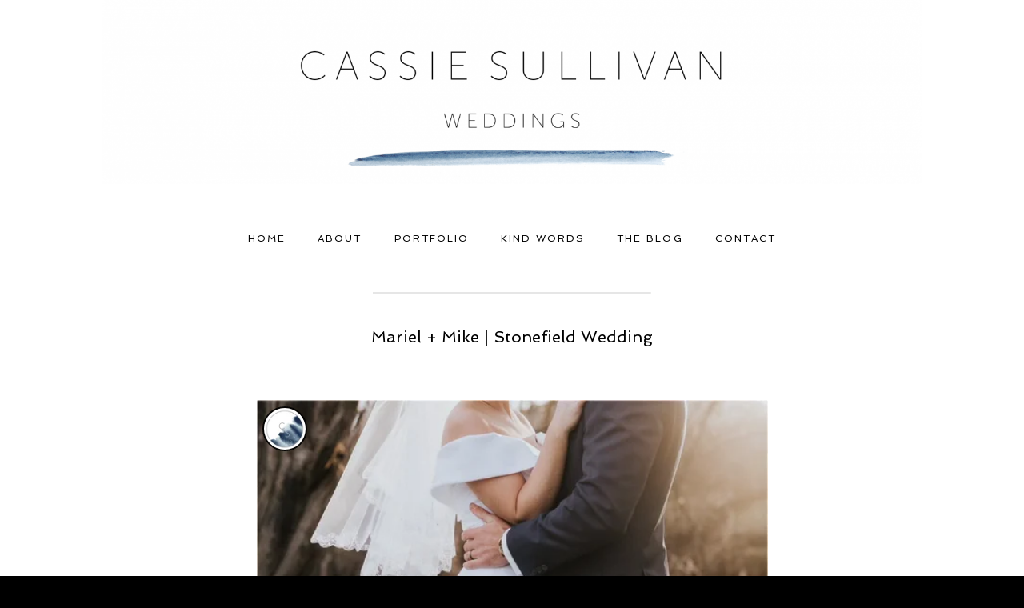

--- FILE ---
content_type: text/html; charset=UTF-8
request_url: http://www.cassiesullivanweddings.com/mariel-mike-stonefield-wedding/
body_size: 8196
content:
<!DOCTYPE html>
<html lang="en-AU"><!-- ProPhoto 6.21.17 -->
<head>
	<title>Mariel + Mike | Stonefield Wedding - Hobart, Tasmania Wedding Photography | Cassie Sullivan</title>
	<meta charset="UTF-8" />
	<meta http-equiv="X-UA-Compatible" content="IE=edge" />
	<meta property="og:site_name" content="Hobart, Tasmania Wedding Photography | Cassie Sullivan" />
	<meta property="og:type" content="article" />
	<meta property="og:title" content="Mariel + Mike | Stonefield Wedding" />
	<meta property="og:url" content="http://www.cassiesullivanweddings.com/mariel-mike-stonefield-wedding/" />
	<meta property="og:description" content="Gentle and beautiful wedding photography by Cassie Sullivan" />
	<meta property="fb:admins" content="159818774070925" />
	<meta name="viewport" content="width=device-width,initial-scale=1" /><meta name='robots' content='index, follow, max-image-preview:large, max-snippet:-1, max-video-preview:-1' />

	<!-- This site is optimized with the Yoast SEO plugin v23.5 - https://yoast.com/wordpress/plugins/seo/ -->
	<link rel="canonical" href="http://www.cassiesullivanweddings.com/mariel-mike-stonefield-wedding/" />
	<meta property="og:locale" content="en_US" />
	<meta property="og:type" content="article" />
	<meta property="og:title" content="Mariel + Mike | Stonefield Wedding - Hobart, Tasmania Wedding Photography | Cassie Sullivan" />
	<meta property="og:url" content="http://www.cassiesullivanweddings.com/mariel-mike-stonefield-wedding/" />
	<meta property="og:site_name" content="Hobart, Tasmania Wedding Photography | Cassie Sullivan" />
	<meta property="article:publisher" content="https://www.facebook.com/cassiesullivanweddings" />
	<meta property="og:image" content="http://www.cassiesullivanweddings.com/wp-content/uploads/2016/12/StampLogo20160717.png" />
	<meta property="og:image:width" content="1802" />
	<meta property="og:image:height" content="1802" />
	<meta property="og:image:type" content="image/png" />
	<script type="application/ld+json" class="yoast-schema-graph">{"@context":"https://schema.org","@graph":[{"@type":"WebPage","@id":"http://www.cassiesullivanweddings.com/mariel-mike-stonefield-wedding/","url":"http://www.cassiesullivanweddings.com/mariel-mike-stonefield-wedding/","name":"Mariel + Mike | Stonefield Wedding - Hobart, Tasmania Wedding Photography | Cassie Sullivan","isPartOf":{"@id":"http://www.cassiesullivanweddings.com/#website"},"datePublished":"2019-09-13T01:38:36+00:00","dateModified":"2019-09-13T01:38:36+00:00","breadcrumb":{"@id":"http://www.cassiesullivanweddings.com/mariel-mike-stonefield-wedding/#breadcrumb"},"inLanguage":"en-AU","potentialAction":[{"@type":"ReadAction","target":["http://www.cassiesullivanweddings.com/mariel-mike-stonefield-wedding/"]}]},{"@type":"BreadcrumbList","@id":"http://www.cassiesullivanweddings.com/mariel-mike-stonefield-wedding/#breadcrumb","itemListElement":[{"@type":"ListItem","position":1,"name":"Home","item":"http://www.cassiesullivanweddings.com/"},{"@type":"ListItem","position":2,"name":"Mariel + Mike | Stonefield Wedding"}]},{"@type":"WebSite","@id":"http://www.cassiesullivanweddings.com/#website","url":"http://www.cassiesullivanweddings.com/","name":"Hobart, Tasmania Wedding Photography | Cassie Sullivan","description":"Gentle and beautiful wedding photography by Cassie Sullivan","publisher":{"@id":"http://www.cassiesullivanweddings.com/#organization"},"potentialAction":[{"@type":"SearchAction","target":{"@type":"EntryPoint","urlTemplate":"http://www.cassiesullivanweddings.com/?s={search_term_string}"},"query-input":{"@type":"PropertyValueSpecification","valueRequired":true,"valueName":"search_term_string"}}],"inLanguage":"en-AU"},{"@type":"Organization","@id":"http://www.cassiesullivanweddings.com/#organization","name":"Cassie Sullivan","url":"http://www.cassiesullivanweddings.com/","logo":{"@type":"ImageObject","inLanguage":"en-AU","@id":"http://www.cassiesullivanweddings.com/#/schema/logo/image/","url":"http://www.cassiesullivanweddings.com/wp-content/uploads/2016/12/StampLogo20160717.png","contentUrl":"http://www.cassiesullivanweddings.com/wp-content/uploads/2016/12/StampLogo20160717.png","width":1802,"height":1802,"caption":"Cassie Sullivan"},"image":{"@id":"http://www.cassiesullivanweddings.com/#/schema/logo/image/"},"sameAs":["https://www.facebook.com/cassiesullivanweddings","https://www.instagram.com/cassiesullivanweddings","https://au.pinterest.com/cassiesspace/"]}]}</script>
	<!-- / Yoast SEO plugin. -->


<link rel='dns-prefetch' href='//cdnjs.cloudflare.com' />
<script type="text/javascript">
/* <![CDATA[ */
window._wpemojiSettings = {"baseUrl":"https:\/\/s.w.org\/images\/core\/emoji\/14.0.0\/72x72\/","ext":".png","svgUrl":"https:\/\/s.w.org\/images\/core\/emoji\/14.0.0\/svg\/","svgExt":".svg","source":{"concatemoji":"http:\/\/www.cassiesullivanweddings.com\/wp-includes\/js\/wp-emoji-release.min.js"}};
/*! This file is auto-generated */
!function(i,n){var o,s,e;function c(e){try{var t={supportTests:e,timestamp:(new Date).valueOf()};sessionStorage.setItem(o,JSON.stringify(t))}catch(e){}}function p(e,t,n){e.clearRect(0,0,e.canvas.width,e.canvas.height),e.fillText(t,0,0);var t=new Uint32Array(e.getImageData(0,0,e.canvas.width,e.canvas.height).data),r=(e.clearRect(0,0,e.canvas.width,e.canvas.height),e.fillText(n,0,0),new Uint32Array(e.getImageData(0,0,e.canvas.width,e.canvas.height).data));return t.every(function(e,t){return e===r[t]})}function u(e,t,n){switch(t){case"flag":return n(e,"\ud83c\udff3\ufe0f\u200d\u26a7\ufe0f","\ud83c\udff3\ufe0f\u200b\u26a7\ufe0f")?!1:!n(e,"\ud83c\uddfa\ud83c\uddf3","\ud83c\uddfa\u200b\ud83c\uddf3")&&!n(e,"\ud83c\udff4\udb40\udc67\udb40\udc62\udb40\udc65\udb40\udc6e\udb40\udc67\udb40\udc7f","\ud83c\udff4\u200b\udb40\udc67\u200b\udb40\udc62\u200b\udb40\udc65\u200b\udb40\udc6e\u200b\udb40\udc67\u200b\udb40\udc7f");case"emoji":return!n(e,"\ud83e\udef1\ud83c\udffb\u200d\ud83e\udef2\ud83c\udfff","\ud83e\udef1\ud83c\udffb\u200b\ud83e\udef2\ud83c\udfff")}return!1}function f(e,t,n){var r="undefined"!=typeof WorkerGlobalScope&&self instanceof WorkerGlobalScope?new OffscreenCanvas(300,150):i.createElement("canvas"),a=r.getContext("2d",{willReadFrequently:!0}),o=(a.textBaseline="top",a.font="600 32px Arial",{});return e.forEach(function(e){o[e]=t(a,e,n)}),o}function t(e){var t=i.createElement("script");t.src=e,t.defer=!0,i.head.appendChild(t)}"undefined"!=typeof Promise&&(o="wpEmojiSettingsSupports",s=["flag","emoji"],n.supports={everything:!0,everythingExceptFlag:!0},e=new Promise(function(e){i.addEventListener("DOMContentLoaded",e,{once:!0})}),new Promise(function(t){var n=function(){try{var e=JSON.parse(sessionStorage.getItem(o));if("object"==typeof e&&"number"==typeof e.timestamp&&(new Date).valueOf()<e.timestamp+604800&&"object"==typeof e.supportTests)return e.supportTests}catch(e){}return null}();if(!n){if("undefined"!=typeof Worker&&"undefined"!=typeof OffscreenCanvas&&"undefined"!=typeof URL&&URL.createObjectURL&&"undefined"!=typeof Blob)try{var e="postMessage("+f.toString()+"("+[JSON.stringify(s),u.toString(),p.toString()].join(",")+"));",r=new Blob([e],{type:"text/javascript"}),a=new Worker(URL.createObjectURL(r),{name:"wpTestEmojiSupports"});return void(a.onmessage=function(e){c(n=e.data),a.terminate(),t(n)})}catch(e){}c(n=f(s,u,p))}t(n)}).then(function(e){for(var t in e)n.supports[t]=e[t],n.supports.everything=n.supports.everything&&n.supports[t],"flag"!==t&&(n.supports.everythingExceptFlag=n.supports.everythingExceptFlag&&n.supports[t]);n.supports.everythingExceptFlag=n.supports.everythingExceptFlag&&!n.supports.flag,n.DOMReady=!1,n.readyCallback=function(){n.DOMReady=!0}}).then(function(){return e}).then(function(){var e;n.supports.everything||(n.readyCallback(),(e=n.source||{}).concatemoji?t(e.concatemoji):e.wpemoji&&e.twemoji&&(t(e.twemoji),t(e.wpemoji)))}))}((window,document),window._wpemojiSettings);
/* ]]> */
</script>
<style id='wp-emoji-styles-inline-css' type='text/css'>

	img.wp-smiley, img.emoji {
		display: inline !important;
		border: none !important;
		box-shadow: none !important;
		height: 1em !important;
		width: 1em !important;
		margin: 0 0.07em !important;
		vertical-align: -0.1em !important;
		background: none !important;
		padding: 0 !important;
	}
</style>
<link rel='stylesheet' id='wp-block-library-css' href='http://www.cassiesullivanweddings.com/wp-includes/css/dist/block-library/style.min.css' type='text/css' media='all' />
<style id='classic-theme-styles-inline-css' type='text/css'>
/*! This file is auto-generated */
.wp-block-button__link{color:#fff;background-color:#32373c;border-radius:9999px;box-shadow:none;text-decoration:none;padding:calc(.667em + 2px) calc(1.333em + 2px);font-size:1.125em}.wp-block-file__button{background:#32373c;color:#fff;text-decoration:none}
</style>
<style id='global-styles-inline-css' type='text/css'>
body{--wp--preset--color--black: #000000;--wp--preset--color--cyan-bluish-gray: #abb8c3;--wp--preset--color--white: #ffffff;--wp--preset--color--pale-pink: #f78da7;--wp--preset--color--vivid-red: #cf2e2e;--wp--preset--color--luminous-vivid-orange: #ff6900;--wp--preset--color--luminous-vivid-amber: #fcb900;--wp--preset--color--light-green-cyan: #7bdcb5;--wp--preset--color--vivid-green-cyan: #00d084;--wp--preset--color--pale-cyan-blue: #8ed1fc;--wp--preset--color--vivid-cyan-blue: #0693e3;--wp--preset--color--vivid-purple: #9b51e0;--wp--preset--gradient--vivid-cyan-blue-to-vivid-purple: linear-gradient(135deg,rgba(6,147,227,1) 0%,rgb(155,81,224) 100%);--wp--preset--gradient--light-green-cyan-to-vivid-green-cyan: linear-gradient(135deg,rgb(122,220,180) 0%,rgb(0,208,130) 100%);--wp--preset--gradient--luminous-vivid-amber-to-luminous-vivid-orange: linear-gradient(135deg,rgba(252,185,0,1) 0%,rgba(255,105,0,1) 100%);--wp--preset--gradient--luminous-vivid-orange-to-vivid-red: linear-gradient(135deg,rgba(255,105,0,1) 0%,rgb(207,46,46) 100%);--wp--preset--gradient--very-light-gray-to-cyan-bluish-gray: linear-gradient(135deg,rgb(238,238,238) 0%,rgb(169,184,195) 100%);--wp--preset--gradient--cool-to-warm-spectrum: linear-gradient(135deg,rgb(74,234,220) 0%,rgb(151,120,209) 20%,rgb(207,42,186) 40%,rgb(238,44,130) 60%,rgb(251,105,98) 80%,rgb(254,248,76) 100%);--wp--preset--gradient--blush-light-purple: linear-gradient(135deg,rgb(255,206,236) 0%,rgb(152,150,240) 100%);--wp--preset--gradient--blush-bordeaux: linear-gradient(135deg,rgb(254,205,165) 0%,rgb(254,45,45) 50%,rgb(107,0,62) 100%);--wp--preset--gradient--luminous-dusk: linear-gradient(135deg,rgb(255,203,112) 0%,rgb(199,81,192) 50%,rgb(65,88,208) 100%);--wp--preset--gradient--pale-ocean: linear-gradient(135deg,rgb(255,245,203) 0%,rgb(182,227,212) 50%,rgb(51,167,181) 100%);--wp--preset--gradient--electric-grass: linear-gradient(135deg,rgb(202,248,128) 0%,rgb(113,206,126) 100%);--wp--preset--gradient--midnight: linear-gradient(135deg,rgb(2,3,129) 0%,rgb(40,116,252) 100%);--wp--preset--font-size--small: 13px;--wp--preset--font-size--medium: 20px;--wp--preset--font-size--large: 36px;--wp--preset--font-size--x-large: 42px;--wp--preset--spacing--20: 0.44rem;--wp--preset--spacing--30: 0.67rem;--wp--preset--spacing--40: 1rem;--wp--preset--spacing--50: 1.5rem;--wp--preset--spacing--60: 2.25rem;--wp--preset--spacing--70: 3.38rem;--wp--preset--spacing--80: 5.06rem;--wp--preset--shadow--natural: 6px 6px 9px rgba(0, 0, 0, 0.2);--wp--preset--shadow--deep: 12px 12px 50px rgba(0, 0, 0, 0.4);--wp--preset--shadow--sharp: 6px 6px 0px rgba(0, 0, 0, 0.2);--wp--preset--shadow--outlined: 6px 6px 0px -3px rgba(255, 255, 255, 1), 6px 6px rgba(0, 0, 0, 1);--wp--preset--shadow--crisp: 6px 6px 0px rgba(0, 0, 0, 1);}:where(.is-layout-flex){gap: 0.5em;}:where(.is-layout-grid){gap: 0.5em;}body .is-layout-flow > .alignleft{float: left;margin-inline-start: 0;margin-inline-end: 2em;}body .is-layout-flow > .alignright{float: right;margin-inline-start: 2em;margin-inline-end: 0;}body .is-layout-flow > .aligncenter{margin-left: auto !important;margin-right: auto !important;}body .is-layout-constrained > .alignleft{float: left;margin-inline-start: 0;margin-inline-end: 2em;}body .is-layout-constrained > .alignright{float: right;margin-inline-start: 2em;margin-inline-end: 0;}body .is-layout-constrained > .aligncenter{margin-left: auto !important;margin-right: auto !important;}body .is-layout-constrained > :where(:not(.alignleft):not(.alignright):not(.alignfull)){max-width: var(--wp--style--global--content-size);margin-left: auto !important;margin-right: auto !important;}body .is-layout-constrained > .alignwide{max-width: var(--wp--style--global--wide-size);}body .is-layout-flex{display: flex;}body .is-layout-flex{flex-wrap: wrap;align-items: center;}body .is-layout-flex > *{margin: 0;}body .is-layout-grid{display: grid;}body .is-layout-grid > *{margin: 0;}:where(.wp-block-columns.is-layout-flex){gap: 2em;}:where(.wp-block-columns.is-layout-grid){gap: 2em;}:where(.wp-block-post-template.is-layout-flex){gap: 1.25em;}:where(.wp-block-post-template.is-layout-grid){gap: 1.25em;}.has-black-color{color: var(--wp--preset--color--black) !important;}.has-cyan-bluish-gray-color{color: var(--wp--preset--color--cyan-bluish-gray) !important;}.has-white-color{color: var(--wp--preset--color--white) !important;}.has-pale-pink-color{color: var(--wp--preset--color--pale-pink) !important;}.has-vivid-red-color{color: var(--wp--preset--color--vivid-red) !important;}.has-luminous-vivid-orange-color{color: var(--wp--preset--color--luminous-vivid-orange) !important;}.has-luminous-vivid-amber-color{color: var(--wp--preset--color--luminous-vivid-amber) !important;}.has-light-green-cyan-color{color: var(--wp--preset--color--light-green-cyan) !important;}.has-vivid-green-cyan-color{color: var(--wp--preset--color--vivid-green-cyan) !important;}.has-pale-cyan-blue-color{color: var(--wp--preset--color--pale-cyan-blue) !important;}.has-vivid-cyan-blue-color{color: var(--wp--preset--color--vivid-cyan-blue) !important;}.has-vivid-purple-color{color: var(--wp--preset--color--vivid-purple) !important;}.has-black-background-color{background-color: var(--wp--preset--color--black) !important;}.has-cyan-bluish-gray-background-color{background-color: var(--wp--preset--color--cyan-bluish-gray) !important;}.has-white-background-color{background-color: var(--wp--preset--color--white) !important;}.has-pale-pink-background-color{background-color: var(--wp--preset--color--pale-pink) !important;}.has-vivid-red-background-color{background-color: var(--wp--preset--color--vivid-red) !important;}.has-luminous-vivid-orange-background-color{background-color: var(--wp--preset--color--luminous-vivid-orange) !important;}.has-luminous-vivid-amber-background-color{background-color: var(--wp--preset--color--luminous-vivid-amber) !important;}.has-light-green-cyan-background-color{background-color: var(--wp--preset--color--light-green-cyan) !important;}.has-vivid-green-cyan-background-color{background-color: var(--wp--preset--color--vivid-green-cyan) !important;}.has-pale-cyan-blue-background-color{background-color: var(--wp--preset--color--pale-cyan-blue) !important;}.has-vivid-cyan-blue-background-color{background-color: var(--wp--preset--color--vivid-cyan-blue) !important;}.has-vivid-purple-background-color{background-color: var(--wp--preset--color--vivid-purple) !important;}.has-black-border-color{border-color: var(--wp--preset--color--black) !important;}.has-cyan-bluish-gray-border-color{border-color: var(--wp--preset--color--cyan-bluish-gray) !important;}.has-white-border-color{border-color: var(--wp--preset--color--white) !important;}.has-pale-pink-border-color{border-color: var(--wp--preset--color--pale-pink) !important;}.has-vivid-red-border-color{border-color: var(--wp--preset--color--vivid-red) !important;}.has-luminous-vivid-orange-border-color{border-color: var(--wp--preset--color--luminous-vivid-orange) !important;}.has-luminous-vivid-amber-border-color{border-color: var(--wp--preset--color--luminous-vivid-amber) !important;}.has-light-green-cyan-border-color{border-color: var(--wp--preset--color--light-green-cyan) !important;}.has-vivid-green-cyan-border-color{border-color: var(--wp--preset--color--vivid-green-cyan) !important;}.has-pale-cyan-blue-border-color{border-color: var(--wp--preset--color--pale-cyan-blue) !important;}.has-vivid-cyan-blue-border-color{border-color: var(--wp--preset--color--vivid-cyan-blue) !important;}.has-vivid-purple-border-color{border-color: var(--wp--preset--color--vivid-purple) !important;}.has-vivid-cyan-blue-to-vivid-purple-gradient-background{background: var(--wp--preset--gradient--vivid-cyan-blue-to-vivid-purple) !important;}.has-light-green-cyan-to-vivid-green-cyan-gradient-background{background: var(--wp--preset--gradient--light-green-cyan-to-vivid-green-cyan) !important;}.has-luminous-vivid-amber-to-luminous-vivid-orange-gradient-background{background: var(--wp--preset--gradient--luminous-vivid-amber-to-luminous-vivid-orange) !important;}.has-luminous-vivid-orange-to-vivid-red-gradient-background{background: var(--wp--preset--gradient--luminous-vivid-orange-to-vivid-red) !important;}.has-very-light-gray-to-cyan-bluish-gray-gradient-background{background: var(--wp--preset--gradient--very-light-gray-to-cyan-bluish-gray) !important;}.has-cool-to-warm-spectrum-gradient-background{background: var(--wp--preset--gradient--cool-to-warm-spectrum) !important;}.has-blush-light-purple-gradient-background{background: var(--wp--preset--gradient--blush-light-purple) !important;}.has-blush-bordeaux-gradient-background{background: var(--wp--preset--gradient--blush-bordeaux) !important;}.has-luminous-dusk-gradient-background{background: var(--wp--preset--gradient--luminous-dusk) !important;}.has-pale-ocean-gradient-background{background: var(--wp--preset--gradient--pale-ocean) !important;}.has-electric-grass-gradient-background{background: var(--wp--preset--gradient--electric-grass) !important;}.has-midnight-gradient-background{background: var(--wp--preset--gradient--midnight) !important;}.has-small-font-size{font-size: var(--wp--preset--font-size--small) !important;}.has-medium-font-size{font-size: var(--wp--preset--font-size--medium) !important;}.has-large-font-size{font-size: var(--wp--preset--font-size--large) !important;}.has-x-large-font-size{font-size: var(--wp--preset--font-size--x-large) !important;}
.wp-block-navigation a:where(:not(.wp-element-button)){color: inherit;}
:where(.wp-block-post-template.is-layout-flex){gap: 1.25em;}:where(.wp-block-post-template.is-layout-grid){gap: 1.25em;}
:where(.wp-block-columns.is-layout-flex){gap: 2em;}:where(.wp-block-columns.is-layout-grid){gap: 2em;}
.wp-block-pullquote{font-size: 1.5em;line-height: 1.6;}
</style>
<style id='kadence-blocks-global-variables-inline-css' type='text/css'>
:root {--global-kb-font-size-sm:clamp(0.8rem, 0.73rem + 0.217vw, 0.9rem);--global-kb-font-size-md:clamp(1.1rem, 0.995rem + 0.326vw, 1.25rem);--global-kb-font-size-lg:clamp(1.75rem, 1.576rem + 0.543vw, 2rem);--global-kb-font-size-xl:clamp(2.25rem, 1.728rem + 1.63vw, 3rem);--global-kb-font-size-xxl:clamp(2.5rem, 1.456rem + 3.26vw, 4rem);--global-kb-font-size-xxxl:clamp(2.75rem, 0.489rem + 7.065vw, 6rem);}:root {--global-palette1: #3182CE;--global-palette2: #2B6CB0;--global-palette3: #1A202C;--global-palette4: #2D3748;--global-palette5: #4A5568;--global-palette6: #718096;--global-palette7: #EDF2F7;--global-palette8: #F7FAFC;--global-palette9: #ffffff;}
</style>
<script type="text/javascript" src="http://www.cassiesullivanweddings.com/wp-includes/js/jquery/jquery.min.js" id="jquery-core-js"></script>
<script type="text/javascript" src="http://www.cassiesullivanweddings.com/wp-includes/js/jquery/jquery-migrate.min.js" id="jquery-migrate-js"></script>
<script type="text/javascript" src="https://cdnjs.cloudflare.com/ajax/libs/picturefill/3.0.1/picturefill.min.js" id="picturefill-js"></script>
<link rel="https://api.w.org/" href="http://www.cassiesullivanweddings.com/wp-json/" /><link rel="alternate" type="application/json" href="http://www.cassiesullivanweddings.com/wp-json/wp/v2/pages/4966" /><link rel='shortlink' href='http://www.cassiesullivanweddings.com/?p=4966' />
<link rel="alternate" type="application/json+oembed" href="http://www.cassiesullivanweddings.com/wp-json/oembed/1.0/embed?url=http%3A%2F%2Fwww.cassiesullivanweddings.com%2Fmariel-mike-stonefield-wedding%2F" />
<link rel="alternate" type="text/xml+oembed" href="http://www.cassiesullivanweddings.com/wp-json/oembed/1.0/embed?url=http%3A%2F%2Fwww.cassiesullivanweddings.com%2Fmariel-mike-stonefield-wedding%2F&#038;format=xml" />

	<link href="//netdna.bootstrapcdn.com/font-awesome/4.5.0/css/font-awesome.css" rel="stylesheet">
<link href="https://fonts.googleapis.com/css?family=Lato:400,700|Spinnaker|Raleway:400,700|Playfair+Display" rel="stylesheet" type="text/css"><script type="text/javascript">
window.PROPHOTO || (window.PROPHOTO = {});
window.PROPHOTO.imgProtection = {"level":"none"};
</script><link rel="stylesheet" href="http://www.cassiesullivanweddings.com/wp-content/uploads/pp/static/ef55b705-a442-421f-ba6e-1d9be2b8ecba-1677308405.css" />
	<link rel="alternate" href="http://www.cassiesullivanweddings.com/feed/" type="application/rss+xml" title="Hobart, Tasmania Wedding Photography | Cassie Sullivan Posts RSS feed"/>
	<link rel="shortcut icon" href="http://www.cassiesullivanweddings.com/wp-content/uploads/pp/images/1498204301-faviconCassieSullivan.png"/>
	<link rel="pingback" href="http://www.cassiesullivanweddings.com/xmlrpc.php"/>    </head>

<body id="body" class="page-template-default page page-id-4966 article-mariel-mike-stonefield-wedding template-ef55b705-a442-421f-ba6e-1d9be2b8ecba template-slideshow-template has-lazy-images no-js" data-template="ef55b705-a442-421f-ba6e-1d9be2b8ecba">

        <div id="fb-root"></div>
        <script>
        (function(d, s, id) {
            var js, fjs = d.getElementsByTagName(s)[0];
            if (d.getElementById(id)) return;
            js = d.createElement(s); js.id = id;
            js.src = "//connect.facebook.net/en_GB/sdk.js#xfbml=1&version=v2.4";
            fjs.parentNode.insertBefore(js, fjs);
        }(document, 'script', 'facebook-jssdk'));
    </script>
        <script type="text/javascript">
        (function(d, ua) {
            var iOS = ua.match(/iP(ad|hone)/i) ? ' is-iOS' : '';
            d.body.className = d.body.className.replace('no-js','js') + iOS;
        }(document, window.navigator.userAgent));
    </script>

    <nav id="alt-nav" data-direction="left" data-swiping="enabled" class="slideout-menu no-user-select sc is-left">
    <ul class="pp-menu-item-list">
        <li><a href="http://www.cassiesullivanweddings.com/home-2/">Home</a></li><li><a href="http://www.cassiesullivanweddings.com/about/">About</a></li><li><a href="http://www.cassiesullivanweddings.com/portfolio/">Portfolio</a></li><li><a href="http://www.cassiesullivanweddings.com/kind-words/">Kind Words</a></li><li><a href="http://www.cassiesullivanweddings.com/blog/">THE BLOG</a></li><li><a href="http://www.cassiesullivanweddings.com/contact/">Contact</a></li>    </ul>
</nav>

    <div id="faux-body">
    <div id="inner-body" class="container-fluid">

    <div class="row pp-template" id="template-ef55b705-a442-421f-ba6e-1d9be2b8ecba">
    <div class="col-lg-12">
        <div class="pp-layout-entity pp-block block-logo" id="block-f6e17c05-9280-4346-a413-63444056358d">
<div class="pp-layout-entity pp-row row" id="row-6ad90e8e-fa32-4d6b-92d4-e0fdd9d53ddd">
    <div class="pp-layout-entity pp-column col-md-12" id="column-73937d41-e5a7-494e-8fef-80de5c84e229">
  <div class="pp-column-inner">
      <section id="pp-image-115" class="pp-component pp-widget pp-widget-pp-image pp-component-pp-image"><section>
<div class="pp-graphic" style="width:100%;max-width:2048px;margin-right:0%;">
    
    <a href="http://www.cassiesullivanweddings.com" target="_self">

    
    
        <img alt="" class="" src="http://www.cassiesullivanweddings.com/wp-content/uploads/pp/images/1480050251-20161125Banner%28pp_w768_h172%29.png" srcset="http://www.cassiesullivanweddings.com/wp-content/uploads/pp/images/1480050251-20161125Banner%28pp_w480_h107%29.png 480w, http://www.cassiesullivanweddings.com/wp-content/uploads/pp/images/1480050251-20161125Banner%28pp_w768_h172%29.png 768w, http://www.cassiesullivanweddings.com/wp-content/uploads/pp/images/1480050251-20161125Banner%28pp_w992_h222%29.png 992w, http://www.cassiesullivanweddings.com/wp-content/uploads/pp/images/1480050251-20161125Banner%28pp_w1200_h269%29.png 1200w, http://www.cassiesullivanweddings.com/wp-content/uploads/pp/images/1480050251-20161125Banner%28pp_w1600_h359%29.png 1600w, http://www.cassiesullivanweddings.com/wp-content/uploads/pp/images/1480050251-20161125Banner.png 2048w" data-pfsrcset="http://www.cassiesullivanweddings.com/wp-content/uploads/pp/images/1480050251-20161125Banner%28pp_w480_h107%29.png 480w, http://www.cassiesullivanweddings.com/wp-content/uploads/pp/images/1480050251-20161125Banner%28pp_w768_h172%29.png 768w, http://www.cassiesullivanweddings.com/wp-content/uploads/pp/images/1480050251-20161125Banner%28pp_w992_h222%29.png 992w, http://www.cassiesullivanweddings.com/wp-content/uploads/pp/images/1480050251-20161125Banner%28pp_w1200_h269%29.png 1200w, http://www.cassiesullivanweddings.com/wp-content/uploads/pp/images/1480050251-20161125Banner%28pp_w1600_h359%29.png 1600w, http://www.cassiesullivanweddings.com/wp-content/uploads/pp/images/1480050251-20161125Banner.png 2048w" sizes="(max-width: 2048px) 100vw, 2048px" />
    
    
    </a>

    
    </div></section>
</section>  </div>
</div>
</div>
</div>
<div class="pp-layout-entity pp-block block-menu" id="block-8343a312-65a5-487f-b7d8-aa753f97cb68">
<div class="pp-layout-entity pp-row row" id="row-952458e8-6043-4fbf-a7b3-7a174fc2285e">
    <div class="pp-layout-entity pp-column col-md-12" id="column-643cf3e1-1984-45b1-baa3-c77de541329a">
  <div class="pp-column-inner">
      <section id="pp-menu-33" class="pp-component pp-component-pp-menu hidden-xs"><nav class="horizontal sc is-aligned-center">
    <ul>
        <li><a href="http://www.cassiesullivanweddings.com/home-2/">Home</a></li><li><a href="http://www.cassiesullivanweddings.com/about/">About</a></li><li><a href="http://www.cassiesullivanweddings.com/portfolio/">Portfolio</a></li><li><a href="http://www.cassiesullivanweddings.com/kind-words/">Kind Words</a></li><li><a href="http://www.cassiesullivanweddings.com/blog/">THE BLOG</a></li><li><a href="http://www.cassiesullivanweddings.com/contact/">Contact</a></li>    </ul>
</nav>

</section>  </div>
</div>
</div>
</div>
<div class="pp-layout-entity pp-block block-page-content" id="block-79a92f6e-c065-41ff-a43f-a2c44879276d">
<div class="pp-layout-entity pp-row row" id="row-adc55626-a303-4520-86dd-87639812416f">
    <div class="pp-layout-entity pp-column col-md-12" id="column-3d39909f-a151-40b4-a751-0d9466b8f3d4">
  <div class="pp-column-inner">
      <section id="pp-image-114" class="pp-component pp-widget pp-widget-pp-image pp-component-pp-image"><section>
<div class="pp-graphic" style="width:100%;max-width:348px;margin-right:0%;">
    
    
        <img alt="" class="" src="http://www.cassiesullivanweddings.com/wp-content/uploads/pp/images/1456266609-Sidebar%20Divider.png" sizes="(max-width: 348px) 100vw, 348px" />
    
    
    </div></section>
</section>  </div>
</div>
</div>
<div class="pp-layout-entity pp-row row" id="row-7350eb00-ac43-486f-8851-66ca95fd68ff">
    <div class="pp-layout-entity pp-column col-md-12" id="column-e4f77c16-77c0-4caa-a859-9872ab254423">
  <div class="pp-column-inner">
      <article
    id="article-4966"
    class="post-4966 page type-page status-publish sc last-post"
>

    <div class="article-wrap sc content-bg">

        <div class="article-wrap-inner">

            <div class="article-header is-aligned-center" data-role="header"><div class="article-title-wrap"><h1 class="article-title entry-title">Mariel + Mike | Stonefield Wedding</h1></div></div><div class="article-content sc" data-role="content">

<p style="text-align: center;"><iframe src="https://player.vimeo.com/video/359680245" width="640" height="480" frameborder="0" allowfullscreen="allowfullscreen"></iframe></p>

</div><!-- .article-content -->

        </div><!-- .article-wrap-inner -->

        <div class="article-footer"></div>

    </div><!-- .article-wrap -->

</article>
  </div>
</div>
</div>
</div>
<div class="pp-layout-entity pp-block block-base-footer" id="block-17688a18-29cd-435d-a4d4-36c52b7d5357">
<div class="pp-layout-entity pp-row row" id="row-c4bae466-9147-4f55-b4a8-820963e0345b">
    <div class="pp-layout-entity pp-column col-md-12" id="column-eb021936-8849-4555-999a-ae2407e1c2b8">
  <div class="pp-column-inner">
      <section id="pp-image-81" class="pp-component pp-widget pp-widget-pp-image pp-component-pp-image"><section>
<div class="pp-graphic" style="width:20.888888888889%;max-width:8px;margin-right:3%;">
    
    <a href="http://www.facebook.com/photographywithcassie" target="_blank">

    
    
        <img alt="" class="" src="http://www.cassiesullivanweddings.com/wp-content/uploads/pp/images/1456841453-facebook%20black.png" sizes="(max-width: 8px) 100vw, 8px" />
    
    
    </a>

    
    </div><div class="pp-graphic" style="width:33.944444444444%;max-width:13px;margin-right:3%;">
    
    <a href="https://au.pinterest.com/cassiesspace/" target="_blank">

    
    
        <img alt="" class="" src="http://www.cassiesullivanweddings.com/wp-content/uploads/pp/images/1456841464-Pinterest%20Black.png" sizes="(max-width: 13px) 100vw, 13px" />
    
    
    </a>

    
    </div><div class="pp-graphic" style="width:39.166666666667%;max-width:15px;margin-right:3%;">
    
    <a href="https://www.instagram.com/cassiesullivanweddings/" target="_blank">

    
    
        <img alt="" class="" src="http://www.cassiesullivanweddings.com/wp-content/uploads/pp/images/1456841470-Instagram%20Black.png" sizes="(max-width: 15px) 100vw, 15px" />
    
    
    </a>

    
    </div></section>
</section><section id="pp-image-82" class="pp-component pp-widget pp-widget-pp-image pp-component-pp-image"><section>
<div class="pp-graphic" style="width:100%;max-width:200px;margin-right:2%;">
    
    <a href="http://www.cassiesullivanweddings.com" target="_self">

    
    
        <img alt="" class="lazyload" src="[data-uri]" sizes="(max-width: 200px) 100vw, 200px" data-src="http://www.cassiesullivanweddings.com/wp-content/uploads/pp/images/1468905370-StampLogo20160717px200.png" />
    
    
    </a>

    
    </div></section>
</section>  </div>
</div>
</div>
</div>
    </div>
</div>
        <div id="copyright-footer" class="content-bg">

            <p id="user-copyright">
                &copy; 2026 Hobart, Tasmania Wedding Photography | Cassie Sullivan<span class="pipe">|</span><a href="https://pro.photo" title="ProPhoto theme">ProPhoto6 WordPress Theme</a>            </p>

            <div id="wp-footer-action-output">
                <script type="text/javascript" src="http://www.cassiesullivanweddings.com/wp-includes/js/underscore.min.js" id="underscore-js"></script>
<script type="text/javascript" src="http://www.cassiesullivanweddings.com/wp-includes/js/backbone.min.js" id="backbone-js"></script>
            </div>

        </div><!-- #copyright-footer -->

<script>
  (function(i,s,o,g,r,a,m){i['GoogleAnalyticsObject']=r;i[r]=i[r]||function(){
  (i[r].q=i[r].q||[]).push(arguments)},i[r].l=1*new Date();a=s.createElement(o),
  m=s.getElementsByTagName(o)[0];a.async=1;a.src=g;m.parentNode.insertBefore(a,m)
  })(window,document,'script','https://www.google-analytics.com/analytics.js','ga');

  ga('create', 'UA-34188307-1', 'auto');
  ga('send', 'pageview');

</script>

    </div><!-- #inner-body -->
    </div><!-- #faux-body -->

    
    <a class="slideout-menu-toggle animated-hamburger">  <span class="meat no-user-select">Menu</span></a>    
    <script>
      window.PROPHOTO = window.PROPHOTO || {};
      PROPHOTO.env = {"siteURL":"http:\/\/www.cassiesullivanweddings.com","wpURL":"http:\/\/www.cassiesullivanweddings.com","themeURL":"http:\/\/www.cassiesullivanweddings.com\/wp-content\/themes\/prophoto6","ajaxURL":"http:\/\/www.cassiesullivanweddings.com\/wp-admin\/admin-ajax.php","uploadURL":"http:\/\/www.cassiesullivanweddings.com\/wp-content\/uploads\/","isDev":false,"version":"6.21.17","wpVersionInt":647,"customizerUrl":"http:\/\/www.cassiesullivanweddings.com\/wp-admin\/admin.php?page=pp-customizer","maxUploadSize":268435456,"isBlockEditor":false};
      PROPHOTO.widgetTransitionInitDelay = 2000;
    </script>
    <script src="http://www.cassiesullivanweddings.com/wp-content/themes/prophoto6/js/bundle.front.js?ver_=6.21.17"></script>
        </body>
</html>

<!--Cached using Nginx-Helper on 2026-01-24 21:03:30. It took 62 queries executed in 0.164 seconds.-->
<!--Visit http://wordpress.org/extend/plugins/nginx-helper/faq/ for more details-->

--- FILE ---
content_type: text/html; charset=UTF-8
request_url: https://player.vimeo.com/video/359680245
body_size: 6343
content:
<!DOCTYPE html>
<html lang="en">
<head>
  <meta charset="utf-8">
  <meta name="viewport" content="width=device-width,initial-scale=1,user-scalable=yes">
  
  <link rel="canonical" href="https://player.vimeo.com/video/359680245">
  <meta name="googlebot" content="noindex,indexifembedded">
  
  
  <title>Mariel &#43; Mike on Vimeo</title>
  <style>
      body, html, .player, .fallback {
          overflow: hidden;
          width: 100%;
          height: 100%;
          margin: 0;
          padding: 0;
      }
      .fallback {
          
              background-color: transparent;
          
      }
      .player.loading { opacity: 0; }
      .fallback iframe {
          position: fixed;
          left: 0;
          top: 0;
          width: 100%;
          height: 100%;
      }
  </style>
  <link rel="modulepreload" href="https://f.vimeocdn.com/p/4.46.25/js/player.module.js" crossorigin="anonymous">
  <link rel="modulepreload" href="https://f.vimeocdn.com/p/4.46.25/js/vendor.module.js" crossorigin="anonymous">
  <link rel="preload" href="https://f.vimeocdn.com/p/4.46.25/css/player.css" as="style">
</head>

<body>


<div class="vp-placeholder">
    <style>
        .vp-placeholder,
        .vp-placeholder-thumb,
        .vp-placeholder-thumb::before,
        .vp-placeholder-thumb::after {
            position: absolute;
            top: 0;
            bottom: 0;
            left: 0;
            right: 0;
        }
        .vp-placeholder {
            visibility: hidden;
            width: 100%;
            max-height: 100%;
            height: calc(720 / 1080 * 100vw);
            max-width: calc(1080 / 720 * 100vh);
            margin: auto;
        }
        .vp-placeholder-carousel {
            display: none;
            background-color: #000;
            position: absolute;
            left: 0;
            right: 0;
            bottom: -60px;
            height: 60px;
        }
    </style>

    

    
        <style>
            .vp-placeholder-thumb {
                overflow: hidden;
                width: 100%;
                max-height: 100%;
                margin: auto;
            }
            .vp-placeholder-thumb::before,
            .vp-placeholder-thumb::after {
                content: "";
                display: block;
                filter: blur(7px);
                margin: 0;
                background: url(https://i.vimeocdn.com/video/813639051-364bc6fbcb09d5b02ef4fd73cbf2ff0c239274cde709c3bbbab5db1c340f6675-d?mw=80&q=85) 50% 50% / contain no-repeat;
            }
            .vp-placeholder-thumb::before {
                 
                margin: -30px;
            }
        </style>
    

    <div class="vp-placeholder-thumb"></div>
    <div class="vp-placeholder-carousel"></div>
    <script>function placeholderInit(t,h,d,s,n,o){var i=t.querySelector(".vp-placeholder"),v=t.querySelector(".vp-placeholder-thumb");if(h){var p=function(){try{return window.self!==window.top}catch(a){return!0}}(),w=200,y=415,r=60;if(!p&&window.innerWidth>=w&&window.innerWidth<y){i.style.bottom=r+"px",i.style.maxHeight="calc(100vh - "+r+"px)",i.style.maxWidth="calc("+n+" / "+o+" * (100vh - "+r+"px))";var f=t.querySelector(".vp-placeholder-carousel");f.style.display="block"}}if(d){var e=new Image;e.onload=function(){var a=n/o,c=e.width/e.height;if(c<=.95*a||c>=1.05*a){var l=i.getBoundingClientRect(),g=l.right-l.left,b=l.bottom-l.top,m=window.innerWidth/g*100,x=window.innerHeight/b*100;v.style.height="calc("+e.height+" / "+e.width+" * "+m+"vw)",v.style.maxWidth="calc("+e.width+" / "+e.height+" * "+x+"vh)"}i.style.visibility="visible"},e.src=s}else i.style.visibility="visible"}
</script>
    <script>placeholderInit(document,  false ,  true , "https://i.vimeocdn.com/video/813639051-364bc6fbcb09d5b02ef4fd73cbf2ff0c239274cde709c3bbbab5db1c340f6675-d?mw=80\u0026q=85",  1080 ,  720 );</script>
</div>

<div id="player" class="player"></div>
<script>window.playerConfig = {"cdn_url":"https://f.vimeocdn.com","vimeo_api_url":"api.vimeo.com","request":{"files":{"dash":{"cdns":{"akfire_interconnect_quic":{"avc_url":"https://vod-adaptive-ak.vimeocdn.com/exp=1769252611~acl=%2Fe2c2fa14-c140-4c04-8777-a66d5ac01671%2Fpsid%3D74ab4a99e82b87380bd3b3affdc1ddec14f5caa265c26d2a4f4b272df26a5efc%2F%2A~hmac=643b941a2e9192a25c2ae48553bd67e1efd348119d9a5225416ead2aa397f5db/e2c2fa14-c140-4c04-8777-a66d5ac01671/psid=74ab4a99e82b87380bd3b3affdc1ddec14f5caa265c26d2a4f4b272df26a5efc/v2/playlist/av/primary/playlist.json?omit=av1-hevc\u0026pathsig=8c953e4f~1SYUnnOKgQOREEBoTQrEX0Lgp1nC4Tup6aJs4L_hYjQ\u0026r=dXM%3D\u0026rh=1bvS17","origin":"gcs","url":"https://vod-adaptive-ak.vimeocdn.com/exp=1769252611~acl=%2Fe2c2fa14-c140-4c04-8777-a66d5ac01671%2Fpsid%3D74ab4a99e82b87380bd3b3affdc1ddec14f5caa265c26d2a4f4b272df26a5efc%2F%2A~hmac=643b941a2e9192a25c2ae48553bd67e1efd348119d9a5225416ead2aa397f5db/e2c2fa14-c140-4c04-8777-a66d5ac01671/psid=74ab4a99e82b87380bd3b3affdc1ddec14f5caa265c26d2a4f4b272df26a5efc/v2/playlist/av/primary/playlist.json?pathsig=8c953e4f~1SYUnnOKgQOREEBoTQrEX0Lgp1nC4Tup6aJs4L_hYjQ\u0026r=dXM%3D\u0026rh=1bvS17"},"fastly_skyfire":{"avc_url":"https://skyfire.vimeocdn.com/1769252611-0x4a3e39e5eaf2cf2559b5a805273859625967e490/e2c2fa14-c140-4c04-8777-a66d5ac01671/psid=74ab4a99e82b87380bd3b3affdc1ddec14f5caa265c26d2a4f4b272df26a5efc/v2/playlist/av/primary/playlist.json?omit=av1-hevc\u0026pathsig=8c953e4f~1SYUnnOKgQOREEBoTQrEX0Lgp1nC4Tup6aJs4L_hYjQ\u0026r=dXM%3D\u0026rh=1bvS17","origin":"gcs","url":"https://skyfire.vimeocdn.com/1769252611-0x4a3e39e5eaf2cf2559b5a805273859625967e490/e2c2fa14-c140-4c04-8777-a66d5ac01671/psid=74ab4a99e82b87380bd3b3affdc1ddec14f5caa265c26d2a4f4b272df26a5efc/v2/playlist/av/primary/playlist.json?pathsig=8c953e4f~1SYUnnOKgQOREEBoTQrEX0Lgp1nC4Tup6aJs4L_hYjQ\u0026r=dXM%3D\u0026rh=1bvS17"}},"default_cdn":"akfire_interconnect_quic","separate_av":true,"streams":[{"profile":"139","id":"c3169925-4f24-4d53-9546-5a968e3fbc0e","fps":30,"quality":"240p"},{"profile":"164","id":"f6be7d08-ebce-4f5f-b30a-dcc15a959f68","fps":30,"quality":"360p"},{"profile":"174","id":"10c4dd8e-c10d-4d19-bd59-10637ca3edbe","fps":30,"quality":"720p"},{"profile":"165","id":"16779e95-7588-42bf-b04c-645f87894c81","fps":30,"quality":"540p"}],"streams_avc":[{"profile":"139","id":"c3169925-4f24-4d53-9546-5a968e3fbc0e","fps":30,"quality":"240p"},{"profile":"164","id":"f6be7d08-ebce-4f5f-b30a-dcc15a959f68","fps":30,"quality":"360p"},{"profile":"174","id":"10c4dd8e-c10d-4d19-bd59-10637ca3edbe","fps":30,"quality":"720p"},{"profile":"165","id":"16779e95-7588-42bf-b04c-645f87894c81","fps":30,"quality":"540p"}]},"hls":{"cdns":{"akfire_interconnect_quic":{"avc_url":"https://vod-adaptive-ak.vimeocdn.com/exp=1769252611~acl=%2Fe2c2fa14-c140-4c04-8777-a66d5ac01671%2Fpsid%3D74ab4a99e82b87380bd3b3affdc1ddec14f5caa265c26d2a4f4b272df26a5efc%2F%2A~hmac=643b941a2e9192a25c2ae48553bd67e1efd348119d9a5225416ead2aa397f5db/e2c2fa14-c140-4c04-8777-a66d5ac01671/psid=74ab4a99e82b87380bd3b3affdc1ddec14f5caa265c26d2a4f4b272df26a5efc/v2/playlist/av/primary/playlist.m3u8?omit=av1-hevc-opus\u0026pathsig=8c953e4f~nDj0eM5kQgf3j0htJ2SJpAPEOxL9H9o5qY-aLata2MY\u0026r=dXM%3D\u0026rh=1bvS17\u0026sf=fmp4","origin":"gcs","url":"https://vod-adaptive-ak.vimeocdn.com/exp=1769252611~acl=%2Fe2c2fa14-c140-4c04-8777-a66d5ac01671%2Fpsid%3D74ab4a99e82b87380bd3b3affdc1ddec14f5caa265c26d2a4f4b272df26a5efc%2F%2A~hmac=643b941a2e9192a25c2ae48553bd67e1efd348119d9a5225416ead2aa397f5db/e2c2fa14-c140-4c04-8777-a66d5ac01671/psid=74ab4a99e82b87380bd3b3affdc1ddec14f5caa265c26d2a4f4b272df26a5efc/v2/playlist/av/primary/playlist.m3u8?omit=opus\u0026pathsig=8c953e4f~nDj0eM5kQgf3j0htJ2SJpAPEOxL9H9o5qY-aLata2MY\u0026r=dXM%3D\u0026rh=1bvS17\u0026sf=fmp4"},"fastly_skyfire":{"avc_url":"https://skyfire.vimeocdn.com/1769252611-0x4a3e39e5eaf2cf2559b5a805273859625967e490/e2c2fa14-c140-4c04-8777-a66d5ac01671/psid=74ab4a99e82b87380bd3b3affdc1ddec14f5caa265c26d2a4f4b272df26a5efc/v2/playlist/av/primary/playlist.m3u8?omit=av1-hevc-opus\u0026pathsig=8c953e4f~nDj0eM5kQgf3j0htJ2SJpAPEOxL9H9o5qY-aLata2MY\u0026r=dXM%3D\u0026rh=1bvS17\u0026sf=fmp4","origin":"gcs","url":"https://skyfire.vimeocdn.com/1769252611-0x4a3e39e5eaf2cf2559b5a805273859625967e490/e2c2fa14-c140-4c04-8777-a66d5ac01671/psid=74ab4a99e82b87380bd3b3affdc1ddec14f5caa265c26d2a4f4b272df26a5efc/v2/playlist/av/primary/playlist.m3u8?omit=opus\u0026pathsig=8c953e4f~nDj0eM5kQgf3j0htJ2SJpAPEOxL9H9o5qY-aLata2MY\u0026r=dXM%3D\u0026rh=1bvS17\u0026sf=fmp4"}},"default_cdn":"akfire_interconnect_quic","separate_av":true}},"file_codecs":{"av1":[],"avc":["c3169925-4f24-4d53-9546-5a968e3fbc0e","f6be7d08-ebce-4f5f-b30a-dcc15a959f68","10c4dd8e-c10d-4d19-bd59-10637ca3edbe","16779e95-7588-42bf-b04c-645f87894c81"],"hevc":{"dvh1":[],"hdr":[],"sdr":[]}},"lang":"en","referrer":"http://www.cassiesullivanweddings.com/mariel-mike-stonefield-wedding/","cookie_domain":".vimeo.com","signature":"7f86c7a99fe2d577f0087e8a425aca6b","timestamp":1769249011,"expires":3600,"thumb_preview":{"url":"https://videoapi-sprites.vimeocdn.com/video-sprites/image/ba3c7f96-0fe9-4ab2-9133-854169e33c10.0.jpeg?ClientID=sulu\u0026Expires=1769252611\u0026Signature=a698a897376bb81032d06adda8201ddd7da28194","height":2880,"width":3600,"frame_height":240,"frame_width":360,"columns":10,"frames":120},"currency":"USD","session":"47ca8000cedbd74f316290281121f49938908a331769249011","cookie":{"volume":1,"quality":null,"hd":0,"captions":null,"transcript":null,"captions_styles":{"color":null,"fontSize":null,"fontFamily":null,"fontOpacity":null,"bgOpacity":null,"windowColor":null,"windowOpacity":null,"bgColor":null,"edgeStyle":null},"audio_language":null,"audio_kind":null,"qoe_survey_vote":0},"build":{"backend":"31e9776","js":"4.46.25"},"urls":{"js":"https://f.vimeocdn.com/p/4.46.25/js/player.js","js_base":"https://f.vimeocdn.com/p/4.46.25/js","js_module":"https://f.vimeocdn.com/p/4.46.25/js/player.module.js","js_vendor_module":"https://f.vimeocdn.com/p/4.46.25/js/vendor.module.js","locales_js":{"de-DE":"https://f.vimeocdn.com/p/4.46.25/js/player.de-DE.js","en":"https://f.vimeocdn.com/p/4.46.25/js/player.js","es":"https://f.vimeocdn.com/p/4.46.25/js/player.es.js","fr-FR":"https://f.vimeocdn.com/p/4.46.25/js/player.fr-FR.js","ja-JP":"https://f.vimeocdn.com/p/4.46.25/js/player.ja-JP.js","ko-KR":"https://f.vimeocdn.com/p/4.46.25/js/player.ko-KR.js","pt-BR":"https://f.vimeocdn.com/p/4.46.25/js/player.pt-BR.js","zh-CN":"https://f.vimeocdn.com/p/4.46.25/js/player.zh-CN.js"},"ambisonics_js":"https://f.vimeocdn.com/p/external/ambisonics.min.js","barebone_js":"https://f.vimeocdn.com/p/4.46.25/js/barebone.js","chromeless_js":"https://f.vimeocdn.com/p/4.46.25/js/chromeless.js","three_js":"https://f.vimeocdn.com/p/external/three.rvimeo.min.js","vuid_js":"https://f.vimeocdn.com/js_opt/modules/utils/vuid.min.js","hive_sdk":"https://f.vimeocdn.com/p/external/hive-sdk.js","hive_interceptor":"https://f.vimeocdn.com/p/external/hive-interceptor.js","proxy":"https://player.vimeo.com/static/proxy.html","css":"https://f.vimeocdn.com/p/4.46.25/css/player.css","chromeless_css":"https://f.vimeocdn.com/p/4.46.25/css/chromeless.css","fresnel":"https://arclight.vimeo.com/add/player-stats","player_telemetry_url":"https://arclight.vimeo.com/player-events","telemetry_base":"https://lensflare.vimeo.com"},"flags":{"plays":1,"dnt":0,"autohide_controls":0,"preload_video":"metadata_on_hover","qoe_survey_forced":0,"ai_widget":0,"ecdn_delta_updates":0,"disable_mms":0,"check_clip_skipping_forward":0},"country":"US","client":{"ip":"3.16.162.110"},"ab_tests":{"cross_origin_texttracks":{"group":"variant","track":false,"data":null}},"atid":"2381462324.1769249011","ai_widget_signature":"643559a8408b45572cd9607ea45e9df7e0ce959cc20bfc9563c08137058cfbb7_1769252611","config_refresh_url":"https://player.vimeo.com/video/359680245/config/request?atid=2381462324.1769249011\u0026expires=3600\u0026referrer=http%3A%2F%2Fwww.cassiesullivanweddings.com%2Fmariel-mike-stonefield-wedding%2F\u0026session=47ca8000cedbd74f316290281121f49938908a331769249011\u0026signature=7f86c7a99fe2d577f0087e8a425aca6b\u0026time=1769249011\u0026v=1"},"player_url":"player.vimeo.com","video":{"id":359680245,"title":"Mariel + Mike","width":1080,"height":720,"duration":720,"url":"","share_url":"https://vimeo.com/359680245","embed_code":"\u003ciframe title=\"vimeo-player\" src=\"https://player.vimeo.com/video/359680245?h=ad7d341d13\" width=\"640\" height=\"360\" frameborder=\"0\" referrerpolicy=\"strict-origin-when-cross-origin\" allow=\"autoplay; fullscreen; picture-in-picture; clipboard-write; encrypted-media; web-share\"   allowfullscreen\u003e\u003c/iframe\u003e","default_to_hd":0,"privacy":"disable","embed_permission":"whitelist","thumbnail_url":"https://i.vimeocdn.com/video/813639051-364bc6fbcb09d5b02ef4fd73cbf2ff0c239274cde709c3bbbab5db1c340f6675-d","owner":{"id":6916107,"name":"Cassie Sullivan","img":"https://i.vimeocdn.com/portrait/16327919_60x60?sig=3dfce673cc230d4ec95a430edfa91857d6d6667b4f17903256f016895161ffcb\u0026v=1\u0026region=us","img_2x":"https://i.vimeocdn.com/portrait/16327919_60x60?sig=3dfce673cc230d4ec95a430edfa91857d6d6667b4f17903256f016895161ffcb\u0026v=1\u0026region=us","url":"https://vimeo.com/cassiesullivan","account_type":"plus"},"spatial":0,"live_event":null,"version":{"current":null,"available":[{"id":563820840,"file_id":1473001729,"is_current":true}]},"unlisted_hash":null,"rating":{"id":3},"fps":30,"bypass_token":"eyJ0eXAiOiJKV1QiLCJhbGciOiJIUzI1NiJ9.eyJjbGlwX2lkIjozNTk2ODAyNDUsImV4cCI6MTc2OTI1MjY0MH0.vGJvhqIXEXilHZnaINZPApUGNgra6qLVWi5Cj6nnA9w","channel_layout":"stereo","ai":0,"locale":""},"user":{"id":0,"team_id":0,"team_origin_user_id":0,"account_type":"none","liked":0,"watch_later":0,"owner":0,"mod":0,"logged_in":0,"private_mode_enabled":0,"vimeo_api_client_token":"eyJhbGciOiJIUzI1NiIsInR5cCI6IkpXVCJ9.eyJzZXNzaW9uX2lkIjoiNDdjYTgwMDBjZWRiZDc0ZjMxNjI5MDI4MTEyMWY0OTkzODkwOGEzMzE3NjkyNDkwMTEiLCJleHAiOjE3NjkyNTI2MTEsImFwcF9pZCI6MTE4MzU5LCJzY29wZXMiOiJwdWJsaWMgc3RhdHMifQ.08TO4oI8RyFiY5vhGid80XJtgaW3c4zj6rPdADFk0VU"},"view":1,"vimeo_url":"vimeo.com","embed":{"audio_track":"","autoplay":0,"autopause":1,"dnt":0,"editor":0,"keyboard":1,"log_plays":1,"loop":0,"muted":0,"on_site":0,"texttrack":"","transparent":1,"outro":"beginning","playsinline":1,"quality":null,"player_id":"","api":null,"app_id":"","color":"","color_one":"000000","color_two":"00adef","color_three":"ffffff","color_four":"000000","context":"embed.main","settings":{"auto_pip":1,"badge":0,"byline":0,"collections":0,"color":0,"force_color_one":0,"force_color_two":0,"force_color_three":0,"force_color_four":0,"embed":0,"fullscreen":1,"like":0,"logo":0,"playbar":1,"portrait":1,"pip":1,"share":0,"spatial_compass":0,"spatial_label":0,"speed":1,"title":0,"volume":0,"watch_later":0,"watch_full_video":1,"controls":1,"airplay":1,"audio_tracks":1,"chapters":1,"chromecast":1,"cc":1,"transcript":1,"quality":1,"play_button_position":0,"ask_ai":0,"skipping_forward":1,"debug_payload_collection_policy":"default"},"create_interactive":{"has_create_interactive":false,"viddata_url":""},"min_quality":null,"max_quality":null,"initial_quality":null,"prefer_mms":1}}</script>
<script>const fullscreenSupported="exitFullscreen"in document||"webkitExitFullscreen"in document||"webkitCancelFullScreen"in document||"mozCancelFullScreen"in document||"msExitFullscreen"in document||"webkitEnterFullScreen"in document.createElement("video");var isIE=checkIE(window.navigator.userAgent),incompatibleBrowser=!fullscreenSupported||isIE;window.noModuleLoading=!1,window.dynamicImportSupported=!1,window.cssLayersSupported=typeof CSSLayerBlockRule<"u",window.isInIFrame=function(){try{return window.self!==window.top}catch(e){return!0}}(),!window.isInIFrame&&/twitter/i.test(navigator.userAgent)&&window.playerConfig.video.url&&(window.location=window.playerConfig.video.url),window.playerConfig.request.lang&&document.documentElement.setAttribute("lang",window.playerConfig.request.lang),window.loadScript=function(e){var n=document.getElementsByTagName("script")[0];n&&n.parentNode?n.parentNode.insertBefore(e,n):document.head.appendChild(e)},window.loadVUID=function(){if(!window.playerConfig.request.flags.dnt&&!window.playerConfig.embed.dnt){window._vuid=[["pid",window.playerConfig.request.session]];var e=document.createElement("script");e.async=!0,e.src=window.playerConfig.request.urls.vuid_js,window.loadScript(e)}},window.loadCSS=function(e,n){var i={cssDone:!1,startTime:new Date().getTime(),link:e.createElement("link")};return i.link.rel="stylesheet",i.link.href=n,e.getElementsByTagName("head")[0].appendChild(i.link),i.link.onload=function(){i.cssDone=!0},i},window.loadLegacyJS=function(e,n){if(incompatibleBrowser){var i=e.querySelector(".vp-placeholder");i&&i.parentNode&&i.parentNode.removeChild(i);let a=`/video/${window.playerConfig.video.id}/fallback`;window.playerConfig.request.referrer&&(a+=`?referrer=${window.playerConfig.request.referrer}`),n.innerHTML=`<div class="fallback"><iframe title="unsupported message" src="${a}" frameborder="0"></iframe></div>`}else{n.className="player loading";var t=window.loadCSS(e,window.playerConfig.request.urls.css),r=e.createElement("script"),o=!1;r.src=window.playerConfig.request.urls.js,window.loadScript(r),r["onreadystatechange"in r?"onreadystatechange":"onload"]=function(){!o&&(!this.readyState||this.readyState==="loaded"||this.readyState==="complete")&&(o=!0,playerObject=new VimeoPlayer(n,window.playerConfig,t.cssDone||{link:t.link,startTime:t.startTime}))},window.loadVUID()}};function checkIE(e){e=e&&e.toLowerCase?e.toLowerCase():"";function n(r){return r=r.toLowerCase(),new RegExp(r).test(e);return browserRegEx}var i=n("msie")?parseFloat(e.replace(/^.*msie (\d+).*$/,"$1")):!1,t=n("trident")?parseFloat(e.replace(/^.*trident\/(\d+)\.(\d+).*$/,"$1.$2"))+4:!1;return i||t}
</script>
<script nomodule>
  window.noModuleLoading = true;
  var playerEl = document.getElementById('player');
  window.loadLegacyJS(document, playerEl);
</script>
<script type="module">try{import("").catch(()=>{})}catch(t){}window.dynamicImportSupported=!0;
</script>
<script type="module">if(!window.dynamicImportSupported||!window.cssLayersSupported){if(!window.noModuleLoading){window.noModuleLoading=!0;var playerEl=document.getElementById("player");window.loadLegacyJS(document,playerEl)}var moduleScriptLoader=document.getElementById("js-module-block");moduleScriptLoader&&moduleScriptLoader.parentElement.removeChild(moduleScriptLoader)}
</script>
<script type="module" id="js-module-block">if(!window.noModuleLoading&&window.dynamicImportSupported&&window.cssLayersSupported){const n=document.getElementById("player"),e=window.loadCSS(document,window.playerConfig.request.urls.css);import(window.playerConfig.request.urls.js_module).then(function(o){new o.VimeoPlayer(n,window.playerConfig,e.cssDone||{link:e.link,startTime:e.startTime}),window.loadVUID()}).catch(function(o){throw/TypeError:[A-z ]+import[A-z ]+module/gi.test(o)&&window.loadLegacyJS(document,n),o})}
</script>

<script type="application/ld+json">{"embedUrl":"https://player.vimeo.com/video/359680245?h=ad7d341d13","thumbnailUrl":"https://i.vimeocdn.com/video/813639051-364bc6fbcb09d5b02ef4fd73cbf2ff0c239274cde709c3bbbab5db1c340f6675-d?f=webp","name":"Mariel + Mike","description":"This is \"Mariel + Mike\" by \"Cassie Sullivan\" on Vimeo, the home for high quality videos and the people who love them.","duration":"PT720S","uploadDate":"2019-09-12T21:25:03-04:00","@context":"https://schema.org/","@type":"VideoObject"}</script>

</body>
</html>


--- FILE ---
content_type: text/css
request_url: http://www.cassiesullivanweddings.com/wp-content/uploads/pp/static/ef55b705-a442-421f-ba6e-1d9be2b8ecba-1677308405.css
body_size: 19554
content:
@charset "UTF-8";.pp-cta-group{display:-webkit-box;display:-moz-box;display:box;display:-webkit-flex;display:-moz-flex;display:-ms-flexbox;display:flex;-webkit-box-align:center;-moz-box-align:center;box-align:center;-webkit-align-items:center;-moz-align-items:center;-ms-align-items:center;align-items:center;-ms-flex-align:center;-webkit-box-lines:multiple;-moz-box-lines:multiple;box-lines:multiple;-webkit-flex-wrap:wrap;-moz-flex-wrap:wrap;-ms-flex-wrap:wrap;flex-wrap:wrap;margin:0;list-style:none}.pp-cta-item{-webkit-box-flex:none;-moz-box-flex:none;box-flex:none;-webkit-flex:none;-moz-flex:none;-ms-flex:none;flex:none;margin:0;padding:0}.pp-cta-item > a,.pp-cta-item img{display:block}.pp-cta-item img{max-width:100%}.pp-cta-item > a[data-pin-do="buttonBookmark"]{cursor:pointer}.pp-cta-group{-webkit-box-pack:center;-moz-box-pack:center;box-pack:center;-webkit-justify-content:center;-moz-justify-content:center;-ms-justify-content:center;justify-content:center;-ms-flex-pack:center;padding:0px 0 0px}.pp-cta-group .pp-cta-item a{font-family:}.pp-cta-item{margin:5px 5px}.pp-cta-item.pp-cta-item-type-tile{width:100px}.pp-cta-item.pp-cta-item-type-image{max-width:100px}@charset "UTF-8";html{font-family:sans-serif;-ms-text-size-adjust:100%;-webkit-text-size-adjust:100%}body{margin:0}article,aside,details,figcaption,figure,footer,header,hgroup,main,menu,nav,section,summary{display:block}audio,canvas,progress,video{display:inline-block;vertical-align:baseline}audio:not([controls]){display:none;height:0}[hidden],template{display:none}a{background-color:transparent}a:active,a:hover{outline:0}abbr[title]{border-bottom:1px dotted}b,strong{font-weight:bold}dfn{font-style:italic}h1{font-size:2em;margin:0.67em 0}mark{background:#ff0;color:#000}small{font-size:80%}sub,sup{font-size:75%;line-height:0;position:relative;vertical-align:baseline}sup{top:-0.5em}sub{bottom:-0.25em}img{border:0}svg:not(:root){overflow:hidden}figure{margin:1em 40px}hr{box-sizing:content-box;height:0}pre{overflow:auto}code,kbd,pre,samp{font-family:monospace,monospace;font-size:1em}button,input,optgroup,select,textarea{color:inherit;font:inherit;margin:0}button{overflow:visible}button,select{text-transform:none}button,html input[type="button"],input[type="reset"],input[type="submit"]{-webkit-appearance:button;cursor:pointer}button[disabled],html input[disabled]{cursor:default}button::-moz-focus-inner,input::-moz-focus-inner{border:0;padding:0}input{line-height:normal}input[type="checkbox"],input[type="radio"]{box-sizing:border-box;padding:0}input[type="number"]::-webkit-inner-spin-button,input[type="number"]::-webkit-outer-spin-button{height:auto}input[type="search"]{-webkit-appearance:textfield;box-sizing:content-box}input[type="search"]::-webkit-search-cancel-button,input[type="search"]::-webkit-search-decoration{-webkit-appearance:none}fieldset{border:1px solid #c0c0c0;margin:0 2px;padding:0.35em 0.625em 0.75em}legend{border:0;padding:0}textarea{overflow:auto}optgroup{font-weight:bold}table{border-collapse:collapse;border-spacing:0}td,th{padding:0}.no-user-select{-webkit-user-select:none;-khtml-user-select:none;-moz-user-select:none;-ms-user-select:none;-o-user-select:none;user-select:none}.sc:after{content:"";display:block;height:0;clear:both;visibility:hidden}*:first-child + html .sc{min-height:1px}.aa{-webkit-font-smoothing:antialiased}.text-center{text-align:center}.is-hidden{display:none}body.is-iOS .pp-block,body.is-iOS .pp-row,body.is-iOS .pp-column-inner{background-attachment:scroll !important}.pp-search-form{display:-webkit-inline-box;display:-moz-inline-box;display:inline-box;display:-webkit-inline-flex;display:-moz-inline-flex;display:-ms-inline-flexbox;display:inline-flex;-webkit-box-align:center;-moz-box-align:center;box-align:center;-webkit-align-items:center;-moz-align-items:center;-ms-align-items:center;align-items:center;-ms-flex-align:center}.pp-search-input{margin:0;color:#000;font-size:85%;font-family:arial;font-weight:normal;font-style:normal}.pp-search-submit{margin-left:0.5em;border:none;background:rgba(0,0,0,0);padding:0;line-height:1em}.article-content,.article-comments{word-wrap:break-word}#faux-body{background-color:#fff}.has-translated-widgets{overflow:hidden}body a{text-decoration:underline;color:#000;transition:color 200ms ease}body a:hover,body a:active{color:#555}.slideout-menu a{color:#aaa}.slideout-menu a:hover,.slideout-menu a:active{color:#fff}#content .article-content img.has-caption{margin-bottom:0}.pp-caption{text-align:center;margin-bottom:2em;font-style:italic}.post{clear:both}pre,code{font-family:Courier,monospace}br.pp-break{clear:both}body.home .last-post,body.archive .last-post{background-image:none;margin-bottom:0;border-bottom-width:0}body.single .article-wrap,body.page .article-wrap{padding-bottom:0;border-bottom-width:0}.aligncenter,.pp-img-protect-aligncenter,div.aligncenter img,.pp-pinit-wrap-aligncenter{display:block !important;margin-left:auto !important;margin-right:auto !important}.pp-img-protect-aligncenter,.pp-img-protect-alignnone,.pp-pinit-wrap-aligncenter,.pp-pinit-wrap-alignnone{clear:both}.alignright,.pp-img-protect-alignright,.pp-pinit-wrap-alignright{margin:0 0 15px 30px !important;display:inline !important;float:right !important}.alignleft,.pp-img-protect-alignleft,.pp-pinit-wrap-alignleft{margin:0 30px 15px 0 !important;display:inline !important;float:left !important}.pp-img-protect .alignleft,.pp-img-protect .alignright,.pp-img-protect .aligncenter,.pp-pinit-wrap .alignleft,.pp-pinit-wrap .alignright,.pp-pinit-wrap .pp-img-protect-alignleft,.pp-pinit-wrap .pp-img-protect-alignright{margin:0 !important}.wp-block-image{margin-top:0 !important;margin-bottom:0 !important}.wp-block-image figure{margin-top:0;margin-bottom:0}.wp-block-image img{display:block}.wp-block-image .aligncenter{display:table !important}.wp-block-image .alignright img,.wp-block-image .alignleft img{margin-top:0 !important;margin-bottom:0 !important}div.wp-caption{max-width:100%;height:auto}.wp-caption-text{text-align:center !important}.article-meta-bottom{margin-bottom:15px}body.single .post{border-bottom:none;background-image:none;margin-bottom:0;padding-bottom:0}.article-title{margin-bottom:0.2em}.article-meta-bottom .article-author-link{display:inline;margin-right:1em}.article-meta-bottom .article-category-list{display:inline;margin-right:1em}.edit-link-top{margin-left:1.3em}.article-meta-top p{margin-bottom:0}html{-webkit-font-smoothing:antialiased;-moz-osx-font-smoothing:grayscale;box-sizing:border-box}*,*:before,*:after{box-sizing:inherit}body div img.wp-smiley{border:none !important;padding:0 0.1em !important;margin:0 !important;float:none !important;display:inline !important}body.js img.model-stub{display:none}strong{font-weight:700}em,address{font-style:italic}.screen-reader-text{clip:rect(1px,1px,1px,1px);position:absolute !important;height:1px;width:1px;overflow:hidden}.bs-bb{-webkit-box-sizing:border-box;-moz-box-sizing:border-box;box-sizing:border-box}#user-copyright .pipe{padding:0 0.6em}#masthead-slideshow{margin-bottom:0}#audio-player-wrap{text-align:center;margin:0 auto}#copyright-footer #audio-player-wrap{margin-bottom:0.5em}.protected p input{margin-bottom:8px}#link-removal-txn-id{display:none}.js-info{display:none}.force-width{opacity:0}.p3-placeholder{display:none !important}.pp-component-pp-spacer{margin-bottom:0 !important}#inner-body{background-color:#fff;background-image:none;min-height:100vh;padding-top:0px;padding-bottom:0px}@media screen and (max-width:767px){}@media screen and (min-width:768px) and (max-width:991px){}@media screen and (min-width:992px) and (max-width:1199px){}@media screen and (min-width:1200px){}@-webkit-keyframes pp-spin{0%{-webkit-transform:rotate(0deg);transform:rotate(0deg)}100%{-webkit-transform:rotate(360deg);transform:rotate(360deg)}}@keyframes pp-spin{0%{-webkit-transform:rotate(0deg);transform:rotate(0deg)}100%{-webkit-transform:rotate(360deg);transform:rotate(360deg)}}.col-xs-1,.col-sm-1,.col-md-1,.col-lg-1,.col-xs-2,.col-sm-2,.col-md-2,.col-lg-2,.col-xs-3,.col-sm-3,.col-md-3,.col-lg-3,.col-xs-4,.col-sm-4,.col-md-4,.col-lg-4,.col-xs-5,.col-sm-5,.col-md-5,.col-lg-5,.col-xs-6,.col-sm-6,.col-md-6,.col-lg-6,.col-xs-7,.col-sm-7,.col-md-7,.col-lg-7,.col-xs-8,.col-sm-8,.col-md-8,.col-lg-8,.col-xs-9,.col-sm-9,.col-md-9,.col-lg-9,.col-xs-10,.col-sm-10,.col-md-10,.col-lg-10,.col-xs-11,.col-sm-11,.col-md-11,.col-lg-11,.col-xs-12,.col-sm-12,.col-md-12,.col-lg-12{width:100%}.pp-template .pp-row:before,.pp-template .pp-row:after{display:none}.container{margin-right:auto;margin-left:auto;padding-left:0;padding-right:0}.container:before,.container:after{content:" ";display:table}.container:after{clear:both}@media (min-width:768px){.container{width:720px}}@media (min-width:992px){.container{width:940px}}@media (min-width:1200px){.container{width:1140px}}.container-fluid{margin-right:auto;margin-left:auto;padding-left:0;padding-right:0}.container-fluid:before,.container-fluid:after{content:" ";display:table}.container-fluid:after{clear:both}.row{margin-left:0;margin-right:0}.row:before,.row:after{content:" ";display:table}.row:after{clear:both}.col-xs-1,.col-sm-1,.col-md-1,.col-lg-1,.col-xs-2,.col-sm-2,.col-md-2,.col-lg-2,.col-xs-3,.col-sm-3,.col-md-3,.col-lg-3,.col-xs-4,.col-sm-4,.col-md-4,.col-lg-4,.col-xs-5,.col-sm-5,.col-md-5,.col-lg-5,.col-xs-6,.col-sm-6,.col-md-6,.col-lg-6,.col-xs-7,.col-sm-7,.col-md-7,.col-lg-7,.col-xs-8,.col-sm-8,.col-md-8,.col-lg-8,.col-xs-9,.col-sm-9,.col-md-9,.col-lg-9,.col-xs-10,.col-sm-10,.col-md-10,.col-lg-10,.col-xs-11,.col-sm-11,.col-md-11,.col-lg-11,.col-xs-12,.col-sm-12,.col-md-12,.col-lg-12{position:relative;min-height:1px;padding-left:0;padding-right:0}.col-xs-1,.col-xs-2,.col-xs-3,.col-xs-4,.col-xs-5,.col-xs-6,.col-xs-7,.col-xs-8,.col-xs-9,.col-xs-10,.col-xs-11,.col-xs-12{float:left}.col-xs-1{width:8.33333%}.col-xs-2{width:16.66667%}.col-xs-3{width:25%}.col-xs-4{width:33.33333%}.col-xs-5{width:41.66667%}.col-xs-6{width:50%}.col-xs-7{width:58.33333%}.col-xs-8{width:66.66667%}.col-xs-9{width:75%}.col-xs-10{width:83.33333%}.col-xs-11{width:91.66667%}.col-xs-12{width:100%}.col-xs-pull-0{right:auto}.col-xs-pull-1{right:8.33333%}.col-xs-pull-2{right:16.66667%}.col-xs-pull-3{right:25%}.col-xs-pull-4{right:33.33333%}.col-xs-pull-5{right:41.66667%}.col-xs-pull-6{right:50%}.col-xs-pull-7{right:58.33333%}.col-xs-pull-8{right:66.66667%}.col-xs-pull-9{right:75%}.col-xs-pull-10{right:83.33333%}.col-xs-pull-11{right:91.66667%}.col-xs-pull-12{right:100%}.col-xs-push-0{left:auto}.col-xs-push-1{left:8.33333%}.col-xs-push-2{left:16.66667%}.col-xs-push-3{left:25%}.col-xs-push-4{left:33.33333%}.col-xs-push-5{left:41.66667%}.col-xs-push-6{left:50%}.col-xs-push-7{left:58.33333%}.col-xs-push-8{left:66.66667%}.col-xs-push-9{left:75%}.col-xs-push-10{left:83.33333%}.col-xs-push-11{left:91.66667%}.col-xs-push-12{left:100%}.col-xs-offset-0{margin-left:0%}.col-xs-offset-1{margin-left:8.33333%}.col-xs-offset-2{margin-left:16.66667%}.col-xs-offset-3{margin-left:25%}.col-xs-offset-4{margin-left:33.33333%}.col-xs-offset-5{margin-left:41.66667%}.col-xs-offset-6{margin-left:50%}.col-xs-offset-7{margin-left:58.33333%}.col-xs-offset-8{margin-left:66.66667%}.col-xs-offset-9{margin-left:75%}.col-xs-offset-10{margin-left:83.33333%}.col-xs-offset-11{margin-left:91.66667%}.col-xs-offset-12{margin-left:100%}@media (min-width:768px){.col-sm-1,.col-sm-2,.col-sm-3,.col-sm-4,.col-sm-5,.col-sm-6,.col-sm-7,.col-sm-8,.col-sm-9,.col-sm-10,.col-sm-11,.col-sm-12{float:left}.col-sm-1{width:8.33333%}.col-sm-2{width:16.66667%}.col-sm-3{width:25%}.col-sm-4{width:33.33333%}.col-sm-5{width:41.66667%}.col-sm-6{width:50%}.col-sm-7{width:58.33333%}.col-sm-8{width:66.66667%}.col-sm-9{width:75%}.col-sm-10{width:83.33333%}.col-sm-11{width:91.66667%}.col-sm-12{width:100%}.col-sm-pull-0{right:auto}.col-sm-pull-1{right:8.33333%}.col-sm-pull-2{right:16.66667%}.col-sm-pull-3{right:25%}.col-sm-pull-4{right:33.33333%}.col-sm-pull-5{right:41.66667%}.col-sm-pull-6{right:50%}.col-sm-pull-7{right:58.33333%}.col-sm-pull-8{right:66.66667%}.col-sm-pull-9{right:75%}.col-sm-pull-10{right:83.33333%}.col-sm-pull-11{right:91.66667%}.col-sm-pull-12{right:100%}.col-sm-push-0{left:auto}.col-sm-push-1{left:8.33333%}.col-sm-push-2{left:16.66667%}.col-sm-push-3{left:25%}.col-sm-push-4{left:33.33333%}.col-sm-push-5{left:41.66667%}.col-sm-push-6{left:50%}.col-sm-push-7{left:58.33333%}.col-sm-push-8{left:66.66667%}.col-sm-push-9{left:75%}.col-sm-push-10{left:83.33333%}.col-sm-push-11{left:91.66667%}.col-sm-push-12{left:100%}.col-sm-offset-0{margin-left:0%}.col-sm-offset-1{margin-left:8.33333%}.col-sm-offset-2{margin-left:16.66667%}.col-sm-offset-3{margin-left:25%}.col-sm-offset-4{margin-left:33.33333%}.col-sm-offset-5{margin-left:41.66667%}.col-sm-offset-6{margin-left:50%}.col-sm-offset-7{margin-left:58.33333%}.col-sm-offset-8{margin-left:66.66667%}.col-sm-offset-9{margin-left:75%}.col-sm-offset-10{margin-left:83.33333%}.col-sm-offset-11{margin-left:91.66667%}.col-sm-offset-12{margin-left:100%}}@media (min-width:992px){.col-md-1,.col-md-2,.col-md-3,.col-md-4,.col-md-5,.col-md-6,.col-md-7,.col-md-8,.col-md-9,.col-md-10,.col-md-11,.col-md-12{float:left}.col-md-1{width:8.33333%}.col-md-2{width:16.66667%}.col-md-3{width:25%}.col-md-4{width:33.33333%}.col-md-5{width:41.66667%}.col-md-6{width:50%}.col-md-7{width:58.33333%}.col-md-8{width:66.66667%}.col-md-9{width:75%}.col-md-10{width:83.33333%}.col-md-11{width:91.66667%}.col-md-12{width:100%}.col-md-pull-0{right:auto}.col-md-pull-1{right:8.33333%}.col-md-pull-2{right:16.66667%}.col-md-pull-3{right:25%}.col-md-pull-4{right:33.33333%}.col-md-pull-5{right:41.66667%}.col-md-pull-6{right:50%}.col-md-pull-7{right:58.33333%}.col-md-pull-8{right:66.66667%}.col-md-pull-9{right:75%}.col-md-pull-10{right:83.33333%}.col-md-pull-11{right:91.66667%}.col-md-pull-12{right:100%}.col-md-push-0{left:auto}.col-md-push-1{left:8.33333%}.col-md-push-2{left:16.66667%}.col-md-push-3{left:25%}.col-md-push-4{left:33.33333%}.col-md-push-5{left:41.66667%}.col-md-push-6{left:50%}.col-md-push-7{left:58.33333%}.col-md-push-8{left:66.66667%}.col-md-push-9{left:75%}.col-md-push-10{left:83.33333%}.col-md-push-11{left:91.66667%}.col-md-push-12{left:100%}.col-md-offset-0{margin-left:0%}.col-md-offset-1{margin-left:8.33333%}.col-md-offset-2{margin-left:16.66667%}.col-md-offset-3{margin-left:25%}.col-md-offset-4{margin-left:33.33333%}.col-md-offset-5{margin-left:41.66667%}.col-md-offset-6{margin-left:50%}.col-md-offset-7{margin-left:58.33333%}.col-md-offset-8{margin-left:66.66667%}.col-md-offset-9{margin-left:75%}.col-md-offset-10{margin-left:83.33333%}.col-md-offset-11{margin-left:91.66667%}.col-md-offset-12{margin-left:100%}}@media (min-width:1200px){.col-lg-1,.col-lg-2,.col-lg-3,.col-lg-4,.col-lg-5,.col-lg-6,.col-lg-7,.col-lg-8,.col-lg-9,.col-lg-10,.col-lg-11,.col-lg-12{float:left}.col-lg-1{width:8.33333%}.col-lg-2{width:16.66667%}.col-lg-3{width:25%}.col-lg-4{width:33.33333%}.col-lg-5{width:41.66667%}.col-lg-6{width:50%}.col-lg-7{width:58.33333%}.col-lg-8{width:66.66667%}.col-lg-9{width:75%}.col-lg-10{width:83.33333%}.col-lg-11{width:91.66667%}.col-lg-12{width:100%}.col-lg-pull-0{right:auto}.col-lg-pull-1{right:8.33333%}.col-lg-pull-2{right:16.66667%}.col-lg-pull-3{right:25%}.col-lg-pull-4{right:33.33333%}.col-lg-pull-5{right:41.66667%}.col-lg-pull-6{right:50%}.col-lg-pull-7{right:58.33333%}.col-lg-pull-8{right:66.66667%}.col-lg-pull-9{right:75%}.col-lg-pull-10{right:83.33333%}.col-lg-pull-11{right:91.66667%}.col-lg-pull-12{right:100%}.col-lg-push-0{left:auto}.col-lg-push-1{left:8.33333%}.col-lg-push-2{left:16.66667%}.col-lg-push-3{left:25%}.col-lg-push-4{left:33.33333%}.col-lg-push-5{left:41.66667%}.col-lg-push-6{left:50%}.col-lg-push-7{left:58.33333%}.col-lg-push-8{left:66.66667%}.col-lg-push-9{left:75%}.col-lg-push-10{left:83.33333%}.col-lg-push-11{left:91.66667%}.col-lg-push-12{left:100%}.col-lg-offset-0{margin-left:0%}.col-lg-offset-1{margin-left:8.33333%}.col-lg-offset-2{margin-left:16.66667%}.col-lg-offset-3{margin-left:25%}.col-lg-offset-4{margin-left:33.33333%}.col-lg-offset-5{margin-left:41.66667%}.col-lg-offset-6{margin-left:50%}.col-lg-offset-7{margin-left:58.33333%}.col-lg-offset-8{margin-left:66.66667%}.col-lg-offset-9{margin-left:75%}.col-lg-offset-10{margin-left:83.33333%}.col-lg-offset-11{margin-left:91.66667%}.col-lg-offset-12{margin-left:100%}}@at-root{@-ms-viewport{width:device-width}}.visible-xs{display:none !important}.visible-sm{display:none !important}.visible-md{display:none !important}.visible-lg{display:none !important}.visible-xs-block,.visible-xs-inline,.visible-xs-inline-block,.visible-sm-block,.visible-sm-inline,.visible-sm-inline-block,.visible-md-block,.visible-md-inline,.visible-md-inline-block,.visible-lg-block,.visible-lg-inline,.visible-lg-inline-block{display:none !important}@media (max-width:767px){.visible-xs{display:block !important}table.visible-xs{display:table !important}tr.visible-xs{display:table-row !important}th.visible-xs,td.visible-xs{display:table-cell !important}}@media (max-width:767px){.visible-xs-block{display:block !important}}@media (max-width:767px){.visible-xs-inline{display:inline !important}}@media (max-width:767px){.visible-xs-inline-block{display:inline-block !important}}@media (min-width:768px) and (max-width:991px){.visible-sm{display:block !important}table.visible-sm{display:table !important}tr.visible-sm{display:table-row !important}th.visible-sm,td.visible-sm{display:table-cell !important}}@media (min-width:768px) and (max-width:991px){.visible-sm-block{display:block !important}}@media (min-width:768px) and (max-width:991px){.visible-sm-inline{display:inline !important}}@media (min-width:768px) and (max-width:991px){.visible-sm-inline-block{display:inline-block !important}}@media (min-width:992px) and (max-width:1199px){.visible-md{display:block !important}table.visible-md{display:table !important}tr.visible-md{display:table-row !important}th.visible-md,td.visible-md{display:table-cell !important}}@media (min-width:992px) and (max-width:1199px){.visible-md-block{display:block !important}}@media (min-width:992px) and (max-width:1199px){.visible-md-inline{display:inline !important}}@media (min-width:992px) and (max-width:1199px){.visible-md-inline-block{display:inline-block !important}}@media (min-width:1200px){.visible-lg{display:block !important}table.visible-lg{display:table !important}tr.visible-lg{display:table-row !important}th.visible-lg,td.visible-lg{display:table-cell !important}}@media (min-width:1200px){.visible-lg-block{display:block !important}}@media (min-width:1200px){.visible-lg-inline{display:inline !important}}@media (min-width:1200px){.visible-lg-inline-block{display:inline-block !important}}@media (max-width:767px){.hidden-xs{display:none !important}}@media (min-width:768px) and (max-width:991px){.hidden-sm{display:none !important}}@media (min-width:992px) and (max-width:1199px){.hidden-md{display:none !important}}@media (min-width:1200px){.hidden-lg{display:none !important}}.visible-print{display:none !important}@media print{.visible-print{display:block !important}table.visible-print{display:table !important}tr.visible-print{display:table-row !important}th.visible-print,td.visible-print{display:table-cell !important}}.visible-print-block{display:none !important}@media print{.visible-print-block{display:block !important}}.visible-print-inline{display:none !important}@media print{.visible-print-inline{display:inline !important}}.visible-print-inline-block{display:none !important}@media print{.visible-print-inline-block{display:inline-block !important}}@media print{.hidden-print{display:none !important}}.pp-layout-entity--has-background-gallery{position:relative}.pp-layout-entity--has-background-gallery > .ansel-slides-container{position:absolute;top:0;left:0;right:0;bottom:0}.pp-layout-entity--has-background-gallery .pp-row{position:relative}.pp-layout-entity--has-background-video{background-color:#000 !important;background-image:none !important;position:relative}.pp-layout-entity--has-background-video > .pp-video-background{overflow:hidden;position:absolute;background:#000;top:0;left:0;right:0;bottom:0;background-size:cover;background-repeat:no-repeat}.pp-layout-entity--has-background-video > .pp-video-background video{position:absolute;top:50%;left:50%;right:0;bottom:0;min-width:100%;min-height:100%;width:auto;height:auto;transform:translateX(-50%) translateY(-50%)}.pp-layout-entity--has-background-video > .pp-video-background .pp-video-background__foreground{position:absolute;top:-10%}.pp-layout-entity--full-height.pp-layout-entity--has-background-video > .pp-video-background .pp-video-background__foreground,.pp-layout-entity--full-height.pp-layout-entity--has-background-video > .pp-video-background iframe{position:absolute;top:0;left:0;bottom:inherit;transform:none;width:100%;height:100%;pointer-events:none}.is-iOS .pp-video-background__foreground,.is-iOS .pp-video-background video{display:none !important}@media screen and (max-width:767px){.pp-video-background__foreground,.pp-video-background video{display:none !important}}@media (min-aspect-ratio:16/9){.pp-layout-entity--full-height .pp-video-background__foreground{height:300% !important;top:-100% !important;width:100% !important}}@media (max-aspect-ratio:16/9){.pp-layout-entity--full-height .pp-video-background__foreground{width:300% !important;left:-100% !important}}.pp-block{background-color:rgba(0,0,0,0);background-repeat:no-repeat;background-position:top left;background-attachment:scroll;background-size:auto;padding-top:0%;padding-bottom:0%;padding-left:10%;padding-right:10%;border-top:solid 0px rgba(0,0,0,0);border-bottom:solid 0px rgba(0,0,0,0);min-height:0}@media screen and (max-width:767px){_:-ms-input-placeholder,:root .pp-block.has-xs-rows-aligned{height:100vh}@supports (-moz-appearance:meterbar) and (background-blend-mode:difference,normal){.pp-block.has-xs-rows-aligned{height:100vh}}}@media screen and (min-width:768px) and (max-width:991px){_:-ms-input-placeholder,:root .pp-block.has-sm-rows-aligned{height:100vh}@supports (-moz-appearance:meterbar) and (background-blend-mode:difference,normal){.pp-block.has-sm-rows-aligned{height:100vh}}}@media screen and (min-width:992px) and (max-width:1199px){_:-ms-input-placeholder,:root .pp-block.has-md-rows-aligned{height:100vh}@supports (-moz-appearance:meterbar) and (background-blend-mode:difference,normal){.pp-block.has-md-rows-aligned{height:100vh}}}@media screen and (min-width:1200px){_:-ms-input-placeholder,:root .pp-block.has-lg-rows-aligned{height:100vh}@supports (-moz-appearance:meterbar) and (background-blend-mode:difference,normal){.pp-block.has-lg-rows-aligned{height:100vh}}}.pp-row{display:-webkit-box;display:-moz-box;display:box;display:-webkit-flex;display:-moz-flex;display:-ms-flexbox;display:flex;-webkit-box-lines:multiple;-moz-box-lines:multiple;box-lines:multiple;-webkit-flex-wrap:wrap;-moz-flex-wrap:wrap;-ms-flex-wrap:wrap;flex-wrap:wrap;width:100%;background-color:rgba(0,0,0,0);background-repeat:no-repeat;background-position:top left;background-attachment:scroll;padding-top:0%;padding-bottom:0%;padding-left:0%;padding-right:0%;border-top:solid 0px rgba(0,0,0,0);border-bottom:solid 0px rgba(0,0,0,0);max-width:none;margin-left:auto;margin-right:auto}@media screen and (max-width:767px){}@media screen and (min-width:768px) and (max-width:991px){}@media screen and (min-width:992px) and (max-width:1199px){}@media screen and (min-width:1200px){}.pp-column-inner{display:-webkit-box;display:-moz-box;display:box;display:-webkit-flex;display:-moz-flex;display:-ms-flexbox;display:flex;-webkit-box-orient:vertical;-moz-box-orient:vertical;box-orient:vertical;-webkit-box-direction:normal;-moz-box-direction:normal;box-direction:normal;-webkit-flex-direction:column;-moz-flex-direction:column;flex-direction:column;-ms-flex-direction:column;-webkit-box-pack:start;-moz-box-pack:start;box-pack:start;-webkit-justify-content:flex-start;-moz-justify-content:flex-start;-ms-justify-content:flex-start;justify-content:flex-start;-ms-flex-pack:start;min-height:100%;background-color:rgba(0,0,0,0);background-repeat:no-repeat;background-position:top left;background-attachment:scroll;padding-top:0%;padding-bottom:0%;padding-left:0%;padding-right:0%;border-top:solid 0px rgba(0,0,0,0);border-bottom:solid 0px rgba(0,0,0,0);border-left:solid 0px rgba(0,0,0,0);border-right:solid 0px rgba(0,0,0,0)}.pp-column-inner .pp-component{margin-bottom:0px;text-align:left}.pp-column-inner .pp-component:last-child{margin-bottom:0}.pp-column{display:-webkit-box;display:-moz-box;display:box;display:-webkit-flex;display:-moz-flex;display:-ms-flexbox;display:flex;-webkit-box-orient:vertical;-moz-box-orient:vertical;box-orient:vertical;-webkit-box-direction:normal;-moz-box-direction:normal;box-direction:normal;-webkit-flex-direction:column;-moz-flex-direction:column;flex-direction:column;-ms-flex-direction:column}.pp-column-inner{-webkit-box-flex:1;-moz-box-flex:1;box-flex:1;-webkit-flex:1 1 auto;-moz-flex:1 1 auto;-ms-flex:1 1 auto;flex:1 1 auto}@supports (-moz-appearance:meterbar){.pp-column{display:block}}@supports (-ms-ime-align:auto){.pp-column{display:block}}@media screen and (max-width:767px){}@media screen and (min-width:768px) and (max-width:991px){}@media screen and (min-width:992px) and (max-width:1199px){}@media screen and (min-width:1200px){}nav.horizontal > ul > li ul{z-index:101}.pp-sticky-wrap,.pp-sticky,.pp-sticky-ghost{z-index:9998}.pp-sticky--stuck{z-index:9999}.pp-form-overlay{z-index:101}.ansel-slides-container.is-fullwindow{z-index:1000000}.grid-view-img_rollover_text .grid-overlay .overlay-bg{z-index:8}.grid-view-img_rollover_text .grid-overlay .read-more-wrap{z-index:10}.grid-view-img_rollover_text .grid-overlay h3,.grid-view-img_rollover_text .grid-overlay p{z-index:10}.grid-view-img_rollover_text .grid-overlay .text-wrap{z-index:8}.slides-container,.ansel-slides-container{margin:0 auto;overflow:hidden;max-width:100%;position:relative;-webkit-touch-callout:none;-webkit-tap-highlight-color:transparent;-moz-user-select:none;-webkit-user-select:none;-ms-user-select:none;user-select:none;backface-visibility:hidden}.slides,.ansel-slides{display:-ms-flexbox;display:-webkit-flex;display:flex;-ms-flex-align:center;-webkit-align-items:center;align-items:center;list-style:none;margin:0;padding:0;-ms-transform:translate3d(0,0,0);-moz-transform:translate3d(0,0,0);-webkit-transform:translate3d(0,0,0);transform:translate3d(0,0,0);-webkit-backface-visibility:hidden;backface-visibility:hidden}.slides:after,.ansel-slides:after{content:"\0020";display:block;clear:both;visibility:hidden;line-height:0;height:0}.slides img,.ansel-slides img{display:block;height:auto;margin:0 auto;width:100%}.slides .slide,.ansel-slides .slide{display:block;float:left;position:relative;min-height:1px}.slides .placeholder,.ansel-slides .placeholder{position:absolute;top:0;left:50%;-ms-transform:translateX(-50%);-moz-transform:translateX(-50%);-webkit-transform:translateX(-50%);transition-property:opacity;-webkit-transition-property:opacity;transition-duration:0.5s;-webkit-transition-duration:0.5s;opacity:0;z-index:1}.slides .ansel-loading-image,.ansel-slides .ansel-loading-image{height:1px;visibility:hidden}.current .placeholder{-webkit-filter:blur(6px);filter:blur(6px)}.has-placeholder .placeholder{opacity:1;-ms-transform:translateX(-50%) translateY(-50%);-moz-transform:translateX(-50%) translateY(-50%);-webkit-transform:translateX(-50%) translateY(-50%);transform:translateX(-50%) translateY(-50%)}.slides.crossfade .slide,.ansel-slides.crossfade .slide{opacity:0}.slides.crossfade .slide.current,.ansel-slides.crossfade .slide.current{opacity:1;z-index:5}.slides.crossfade img,.ansel-slides.crossfade img{visibility:hidden !important}.slides.crossfade .staged img,.ansel-slides.crossfade .staged img,.slides.crossfade .current img,.ansel-slides.crossfade .current img{visibility:visible !important}.slides-container:-webkit-full-screen,.ansel-slides-container:-webkit-full-screen{width:100%}.slides-container:-moz-fullscreen,.ansel-slides-container:-moz-fullscreen{width:100%}.slides-container:-ms-fullscreen,.ansel-slides-container:-ms-fullscreen{width:100%}.slides-container:full-screen,.ansel-slides-container:full-screen{width:100%}.slides-container:fullscreen,.ansel-slides-container:fullscreen{width:100%}.slides-container.is-fullwindow,.ansel-slides-container.is-fullwindow{position:fixed;left:0;right:0;bottom:0;top:0;height:100vh;z-index:9999}.slides-container.is-fullwindow .slides,.ansel-slides-container.is-fullwindow .slides,.ansel-slides-container.is-fullwindow .ansel-slides,.slides-container.is-fullwindow .ansel-slides{height:100%}.slides-container--covered{height:100%}.slides-container--covered .slide{height:100%;overflow:hidden}.slides-container--covered .slides,.slides-container--covered .ansel-slides{display:block}.slides-container--covered .slides .placeholder,.slides-container--covered .ansel-slides .placeholder{left:0}.slides-container--covered .slides.crossfade img,.slides-container--covered .ansel-slides.crossfade img{display:none !important}.slides-container--covered .slides.crossfade .staged img,.slides-container--covered .ansel-slides.crossfade .staged img,.slides-container--covered .slides.crossfade .current img,.slides-container--covered .ansel-slides.crossfade .current img{display:block !important}.slides-container--carousel{height:425px}.slides-container--carousel .slides,.slides-container--carousel .ansel-slides{height:100%}.slides-container--carousel .slides .placeholder,.slides-container--carousel .ansel-slides .placeholder{left:0 !important;transform:none !important}.slides-container--carousel.is-fullwindow{height:100vh}.slides-container--carousel.is-fullwindow .slides,.slides-container--carousel.is-fullwindow .ansel-slides{height:425px;position:absolute;top:50%;margin-top:-212.5px}.slides-container--carousel .slide{height:100%;width:auto;-webkit-transform-style:preserve-3d;-moz-transform-style:preserve-3d;transform-style:preserve-3d}.slides-container--carousel .slide img{height:100%;width:auto}@-webkit-keyframes rotateFull{0%{-webkit-transform:rotate(0deg)}100%{-webkit-transform:rotate(360deg)}}@keyframes rotateFull{0%{transform:rotate(0deg)}100%{transform:rotate(360deg)}}.ansel-slides-container{background:#000}.ansel-slides-container .has-placeholder{font-family:"FontAwesome"}.ansel-slides-container .has-placeholder:before{-webkit-animation:pp-spin 0.9s infinite linear;animation:pp-spin 0.9s infinite linear;background-color:rgba(0,0,0,0.4);border-radius:50%;content:"\f110";color:rgba(255,255,255,0.8);display:block;font-size:15px;height:30px;left:calc(50% - 15px);line-height:30px;position:absolute;text-align:center;width:30px;z-index:999}.ansel-slides-container.slides-container--carousel .has-placeholder:before{left:50% !important;top:50% !important;margin-top:-15px;margin-left:-15px}.ansel-slides-container .slide img{margin-top:0 !important;margin-bottom:0 !important}.ansel-slides-container--is-thumbnail{display:none}.ansel-slides-container.is-fullscreened.ansel-slides-container--is-thumbnail,.ansel-slides-container.is-fullwindow.ansel-slides-container--is-thumbnail{display:block}.ansel-slides-container:hover .ansel-control-bar{opacity:1 !important}.ansel-slides-container.loading .ansel-control,.ansel-slides-container.loading .ansel-control-bar,.ansel-slides-container.loading .ansel-slides-toolbar{display:none}.ansel-slides-container.loading .ansel-slides{display:block}.ansel-slides-container.loading .ansel-slides li{display:none}.ansel-slides-container.loading .ansel-slides li:first-child{display:block}.ansel-slides-container.slides-container--carousel.initializing .slide:before{background-color:transparent !important}.ansel-slides-container.slides-container--carousel.initializing img{opacity:0}.ansel-slides-container.slides-container--carousel.initializing:before{font-family:"FontAwesome";-webkit-animation:pp-spin 0.9s infinite linear;animation:pp-spin 0.9s infinite linear;background-color:rgba(0,0,0,0.4);border-radius:50%;content:"\f110";color:rgba(255,255,255,0.8);display:block;font-size:15px;height:30px;line-height:30px;position:absolute;text-align:center;width:30px;z-index:999;top:50%;left:50%;margin-top:-15px;margin-left:-15px}.ansel-slides-container.controls-below .ansel-control-bar{bottom:0 !important;opacity:1}.slides-container,.ansel-slides-container{position:relative}.slide{margin:0 !important}.slide.loading{background-color:rgba(0,0,0,0.6);color:#fff}.ansel-control-bar{position:absolute;left:0;width:100%;transition:top 400ms,bottom 400ms,opacity 400ms}.ansel-control-bar *{box-sizing:border-box}.is-ansel-fullwindow .is-iOS .ansel-slides-container .ansel-control-bar{top:0 !important;bottom:auto !important}.ansel-play-pause-control,.ansel-expanded-controls{position:absolute;top:50%}.ansel-play-pause-control > .ansel-control,.ansel-expanded-controls > .ansel-control{width:100%;height:100%;text-align:center;line-height:1em;opacity:0.5;cursor:pointer;transition:all 200ms}.ansel-play-pause-control:hover > .ansel-control,.ansel-expanded-controls:hover > .ansel-control{opacity:1}.ansel-play-control,.ansel-expanded-control-close{display:none}.ansel-slides-container.ansel-paused .ansel-pause-control{display:none}.ansel-slides-container.ansel-paused .ansel-play-control{display:inline-block}.ansel-slides-container.is-fullwindow .ansel-expanded-control-open,.ansel-slides-container.is-fullscreened .ansel-expanded-control-open{display:none}.ansel-slides-container.is-fullwindow .ansel-expanded-control-close,.ansel-slides-container.is-fullscreened .ansel-expanded-control-close{display:inline-block}.ansel-expanded-control-open.fa-arrows{-webkit-transform:rotate(45deg);transform:rotate(45deg)}#ansel-lightbox-container button{outline:none;background:#fff;opacity:0.5;transition:opacity 200ms ease}#ansel-lightbox-container button:before,#ansel-lightbox-container button:after{position:absolute;top:50%;margin-top:-20px;font-family:"FontAwesome";font-size:40px;color:#aaa;transition:all 200ms ease}#ansel-lightbox-container button:hover:before{color:#666}#ansel-lightbox-container button:after{content:"\f110";margin-left:-20px;opacity:0;-webkit-animation:rotateFull 1s linear infinite;animation:rotateFull 1s linear infinite}#ansel-lightbox-container button.is-disabled:before{opacity:0}#ansel-lightbox-container button.is-disabled:after{opacity:1}#ansel-lightbox-container:hover button{opacity:1}#ansel-lightbox-prev:before{content:"\f104";right:50%;margin-right:-6px}#ansel-lightbox-next:before{content:"\f105";left:50%;margin-left:-6px}.ansel-controls{margin:0;padding:0}.ansel-controls .ansel-control{position:absolute;top:50%;transform:translateY(-50%);-webkit-transform:translateY(-50%);margin:0;padding:0;height:160px;list-style:none;color:#fff;line-height:1em;opacity:0.4;cursor:pointer;transition:opacity 200ms ease;-webkit-tap-highlight-color:rgba(0,0,0,0)}.ansel-controls .ansel-control i{font-size:160px}.ansel-controls .ansel-control.is-disabled{opacity:0.2}.ansel-controls .ansel-control.ansel-control-prev{left:0;text-align:left;padding-left:20px}.ansel-controls .ansel-control.ansel-control-next{right:0;text-align:right;padding-right:20px}.ansel-controls .ansel-control:hover{opacity:1}.ansel-controls .ansel-control.is-disabled:hover{opacity:0.2}.ansel-manual-navigation-disabled .ansel-controls{display:none}.ansel-navigation-inner{width:100%;height:100%;position:relative;overflow:hidden}.ansel-navigation-inner ul{display:-webkit-box;display:-moz-box;display:box;display:-webkit-flex;display:-moz-flex;display:-ms-flexbox;display:flex;-webkit-box-orient:horizontal;-moz-box-orient:horizontal;box-orient:horizontal;-webkit-box-direction:normal;-moz-box-direction:normal;box-direction:normal;-webkit-flex-direction:row;-moz-flex-direction:row;flex-direction:row;-ms-flex-direction:row;-webkit-box-pack:center;-moz-box-pack:center;box-pack:center;-webkit-justify-content:center;-moz-justify-content:center;-ms-justify-content:center;justify-content:center;-ms-flex-pack:center;-webkit-box-lines:multiple;-moz-box-lines:multiple;box-lines:multiple;-webkit-flex-wrap:wrap;-moz-flex-wrap:wrap;-ms-flex-wrap:wrap;flex-wrap:wrap;-webkit-box-align:center;-moz-box-align:center;box-align:center;-webkit-align-items:center;-moz-align-items:center;-ms-align-items:center;align-items:center;-ms-flex-align:center;margin:0;padding:0;height:100%}.ansel-navigation-thumbnails{position:relative}.ansel-navigation-thumbnails .ansel-navigation-list{-webkit-box-lines:single;-moz-box-lines:single;box-lines:single;-webkit-flex-wrap:nowrap;-moz-flex-wrap:nowrap;-ms-flex-wrap:nowrap;flex-wrap:nowrap;position:absolute;left:0;transition:transform 400ms ease}.ansel-navigation-thumbnails.is-not-previous-paged .ansel-navigation-control[data-direction='prev']{visibility:hidden}.ansel-navigation-thumbnails.is-not-next-paged .ansel-navigation-control[data-direction='next']{visibility:hidden}.ansel-navigation-thumbnails:hover .ansel-navigation-control{opacity:1}.ansel-navigation-item{list-style:none !important;margin:0 !important;padding:0;line-height:1em !important;transition:opacity 0.2s}.ansel-navigation-dots{position:absolute;top:0;bottom:0;left:0;right:0}.ansel-navigation-dot{cursor:pointer;opacity:0.4;transition:opacity 200ms;-webkit-transition:opacity 200ms}.ansel-navigation-dot:hover,.ansel-navigation-dot.is-active{opacity:1}.ansel-navigation-dot.is-pending{background-color:pink}.ansel-navigation-thumbnail{opacity:0.65;cursor:pointer;transform:translate3d(0,0,0);transition:opacity 400ms}.ansel-navigation-thumbnail > img{max-width:100%;height:auto;margin:0 !important}.ansel-navigation-thumbnail:hover,.ansel-navigation-thumbnail.is-active{opacity:1}.ansel-navigation-control{position:absolute;top:50%;color:#fff;text-shadow:0 0 2px rgba(0,0,0,0.5);text-align:center;opacity:0.5;cursor:pointer;transition:all 200ms}.ansel-navigation-control[data-direction='prev']{left:0}.ansel-navigation-control[data-direction='next']{right:0}.ansel-navigation-control:hover{opacity:1}.ansel-throbber{color:#fff !important;display:none;font-size:4em !important;position:absolute;left:50%;top:50%;-webkit-transform:translate3d(-50%,-50%,0);transform:translate3d(-50%,-50%,0)}.ansel-throbber .fa{-webkit-animation:pp-spin 0.9s linear infinite;animation:pp-spin 0.9s linear infinite}.ansel-throbber.is-showing{display:block}.is-ansel-fullwindow{overflow:hidden}.is-ansel-fullwindow #wpadminbar,.is-ansel-fullwindow #prophoto-bar,.is-ansel-fullwindow .slideout-menu-toggle{display:none !important}.ansel-slides-container.is-fullwindow.slides-container--carousel .slides,.ansel-slides-container.is-fullwindow.slides-container--carousel .ansel-slides{position:absolute;top:50%}.pp-gallery__label{color:#444;display:block;position:absolute;-webkit-user-select:text;-moz-user-select:text;-ms-user-select:text;user-select:text}.slides-container--labels-topleft .pp-gallery__label{text-align:left;left:0;top:0}.slides-container--labels-topcenter .pp-gallery__label{text-align:center;left:50%;-webkit-transform:translateX(-50%);transform:translateX(-50%);top:0}.slides-container--labels-topright .pp-gallery__label{text-align:right;right:0;top:0}.slides-container--labels-centerleft .pp-gallery__label{text-align:left;left:0;top:50%;-webkit-transform:translateY(-50%);transform:translateY(-50%)}.slides-container--labels-centercenter .pp-gallery__label{text-align:center;left:50%;top:50%;-webkit-transform:translateX(-50%) translateY(-50%);transform:translateX(-50%) translateY(-50%)}.slides-container--labels-centerright .pp-gallery__label{text-align:right;right:0;top:50%;-webkit-transform:translateY(-50%);transform:translateY(-50%)}.slides-container--labels-bottomleft .pp-gallery__label{text-align:left;left:0;bottom:0}.slides-container--labels-bottomcenter .pp-gallery__label{text-align:center;left:50%;-webkit-transform:translateX(-50%);transform:translateX(-50%);bottom:0}.slides-container--labels-bottomright .pp-gallery__label{text-align:right;right:0;bottom:0}.pp-component{-webkit-box-flex:none;-moz-box-flex:none;box-flex:none;-webkit-flex:none;-moz-flex:none;-ms-flex:none;flex:none}.pp-widget li{margin-left:1.2em;line-height:1.1em;margin-bottom:0.7em;list-style-type:disc;list-style-position:outside}.pp-widget p{margin:0}.pp-widget p + p{margin-top:1.5em}.pp-widget a.pp-edit-widget-link{position:absolute;z-index:135;top:3px;right:5px;background:#ddd;color:#000;line-height:1em;padding:1px 3px 2px 3px;font-size:10px;font-family:Arial,sans-serif;border-radius:2px;border:1px solid #000;box-shadow:1px 1px 1px #777;text-transform:uppercase;display:none;text-decoration:none}.pp-widget a.pp-edit-widget-link:hover{background:#000;color:#fff;text-decoration:none}.pp-widget:hover a.pp-edit-widget-link{display:inline}.pp-widget-title{margin:0;margin-bottom:15px}body.logged-in li.widget{position:relative}body.pc #inner-body li.widget a.pp-edit-widget-link{padding-bottom:1px}h3.widgettitle{line-height:1em;margin-bottom:0.35em}.is-widget-loading{min-height:130px;background:url(https://prophoto.s3.amazonaws.com/img/ajaxLoadingSpinner.gif) no-repeat center center}.pp-widget-calendar th{font-weight:bold}.pp-widget-calendar td{padding:0 2px}.pp-widget-pp-text .left{text-align:left}.pp-widget-pp-text .center{text-align:center}.pp-widget-pp-text .right{text-align:right}.pp-widget-pp-text .justify{text-align:justify}.pp-widget-pp-twitter-com a img{height:15px !important}a.pp-pinterest-profile{display:block;width:100%;height:32px;background:url("https://prophoto.s3.amazonaws.com/img/ajaxLoadingSpinner.gif") no-repeat center top}.pp-pinterest-profile-wrap{padding:3px}.pp-graphic{display:inline-block;vertical-align:top}.pp-graphic > a,.pp-graphic img{display:block;width:100%}.pp-graphic:last-child{margin-right:0 !important}.pp-graphic .pp-tile img{max-width:none}.pp-component-pp-image .label{padding:12px 0}.fb-page{max-width:100%}.pp-plugin-widget-error{background:#fff !important;color:#9b3232 !important;padding:1em !important}.pp-plugin-widget-error a:link,.pp-plugin-widget-error a:visited{color:blue !important}.pp-component-pp-featured-image img{max-width:100%;height:auto}#body #inner-body .grid-view-img_text_below .grid-item .pp-img-view .piv-inner{border:solid 0px rgba(0,0,0,0) !important}#body #inner-body div .grid-view-img_rollover_text .grid-item .piv-inner{border:solid 0px rgba(0,0,0,0) !important}.grid-view-img_text_below .grid-item{border:solid 0px rgba(0,0,0,0)}.excerpts-grid-wrap{padding-top:20px;overflow:hidden}#grid-excerpts{transition:height 400ms ease}#grid-excerpts .grid-item{transition:opacity 400ms ease-out,-webkit-transform 400ms ease-out}.pp-grid{opacity:0;direction:ltr;position:relative;transition:opacity 400ms ease-out}.pp-grid *{box-sizing:content-box}.pp-grid .pp-tile,.pp-grid .pp-tile *{box-sizing:border-box}.pp-grid .pp-img-view{margin-top:0 !important;margin-bottom:0 !important}.pp-grid .grid-item{float:left;line-height:0.8em}.pp-grid .grid-item img,.pp-grid .grid-item .pp-img-protect{margin:0}.pp-grid .grid-item div.aligncenter img,.pp-grid .grid-item .pp-img-protect-aligncenter{margin:0 !important}.pp-grid .last-in-row{margin-right:0}.pp-grid .read-more-image{display:inline-block;text-indent:-99999px;text-align:left}.pp-grid .text-below .title{text-align:left}.pp-grid .text-below .text{text-align:left}.pp-grid .grid-overlay .title{text-align:left}.pp-grid .grid-overlay .text{text-align:left}.pp-grid.initialized{opacity:1}.pp-grid.initialized .grid-item{transition:top 0.2s ease-out,left 0.2s ease-out}#content .article-content .pp-grid .grid-item img,#content .article-content .pp-grid .grid-item .pp-overlay{border-width:0;box-shadow:none}.grid-img.thumb-not-found{max-width:100%;height:auto}.grid-layout-masonry{position:relative}.grid-layout-masonry .grid-item{top:0;left:0}.grid-layout-masonry.grid-view-img_text_below .grid-item.using-fallback-img img.grid-img,.grid-layout-masonry.grid-view-img_text_below .grid-item.using-fallback-img .pp-img-protect{display:none}.grid-layout-masonry.grid-view-img_text_below .grid-item.using-fallback-img .text-below{margin-top:0}.grid-type-gallery .grid-item{cursor:pointer}.grid-type-gallery.no-spawn .grid-item{cursor:default}.grid-layout-cropped .grid-item img{max-width:none}.grid-item .pp-img-view{margin:0}.grid-item a.comments-count{float:right;margin-left:8px}.grid-item a.comments-count img.comments-count-bubble{height:auto;box-shadow:0 0 0 #fff !important;border-radius:0 !important;border-width:0}.grid-item a.comments-count span{color:#fff !important;font-family:Helvetica,Arial,sans-serif !important;display:block}.grid-item a.comments-count.style-overlay{position:relative;width:22px;height:22px;display:inline-block}.grid-item a.comments-count.style-overlay img.comments-count-bubble{width:22px;position:absolute;top:0;right:0;z-index:5}.grid-item a.comments-count.style-overlay span{position:absolute;top:2px;right:0;width:22px;text-align:center;font-size:10px;z-index:10}.grid-item a.comments-count.style-side-by-side{display:block;height:15px}.grid-item a.comments-count.style-side-by-side img.comments-count-bubble{width:16px;float:right;display:block}.grid-item a.comments-count.style-side-by-side span{float:right;font-size:11px;margin-left:0.5em;line-height:12px}.grid-type-gallery .grid-item{overflow:hidden}.grid-type-gallery .pp-gallery__label{z-index:1}.grid-view-img_rollover_text{background-color:rgba(0,0,0,0);background-image:none}.grid-view-img_rollover_text .grid-item{position:relative;cursor:pointer;overflow:hidden}.grid-view-img_rollover_text .grid-item .piv-inner,.grid-view-img_rollover_text .grid-overlay .overlay-bg,.grid-view-img_rollover_text .grid-item{border-radius:0px}.grid-view-img_rollover_text .grid-overlay{position:absolute;overflow:hidden;width:100%}.grid-view-img_rollover_text .grid-overlay .overlay-bg{position:absolute;display:block;background-color:#fff;background-image:none;top:0;left:0;transition:background-color 500ms ease}.grid-view-img_rollover_text .grid-overlay p.subtitle{font-size:0.9em}.grid-view-img_rollover_text .grid-overlay .read-more-wrap{display:block;margin-left:0px;text-align:left;padding:20px 0 20px;position:relative}.grid-view-img_rollover_text .grid-overlay h3,.grid-view-img_rollover_text .grid-overlay p{margin-top:0.75em;position:relative;line-height:1.3em}.grid-view-img_rollover_text .grid-overlay h3 + p{margin-top:1em}.grid-view-img_rollover_text .grid-overlay .text{margin-bottom:0}.grid-view-img_rollover_text .grid-overlay .text-wrap{padding:5% 6% 5% 5%;position:relative}.grid-view-img_rollover_text .overlay-fade .grid-overlay{opacity:0;top:0;left:0;height:100%;transition:opacity 350ms ease}.grid-view-img_rollover_text .overlay-fade .grid-overlay h3{margin-bottom:0.5em;line-height:17.28px}.grid-view-img_rollover_text .overlay-fade:hover .grid-overlay{opacity:1}.grid-view-img_rollover_text .overlay-slide .grid-overlay{bottom:0;left:0;height:16px;transition:height 400ms ease}.grid-view-img_rollover_text .overlay-slide .grid-overlay .text-wrap{padding:0;margin:0 1em}.grid-view-img_rollover_text .overlay-slide .grid-overlay h3{margin:0px 0}.grid-view-img_rollover_text .overlay-slide .grid-overlay h3 a{display:block;overflow:hidden;text-overflow:ellipsis;white-space:nowrap}.grid-view-img_rollover_text .overlay-slide .grid-overlay .read-more-wrap,.grid-view-img_rollover_text .overlay-slide .grid-overlay p.text{display:none}.grid-view-img_rollover_text .overlay-slide:hover .grid-overlay{height:100%}.grid-view-img_rollover_text .overlay-slide:hover .grid-overlay .overlay-bg{background-color:#fff}.grid-view-img_rollover_text .overlay-slide:hover .grid-overlay h3 a{white-space:normal}.grid-view-img_rollover_text .overlay-slide:hover .grid-overlay .read-more-wrap,.grid-view-img_rollover_text .overlay-slide:hover .grid-overlay p.text{display:block}.grid-view-img_text_below{background-color:rgba(0,0,0,0);background-image:none}.grid-view-img_text_below .grid-item{background-color:rgba(0,0,0,0);background-image:none}.grid-view-img_text_below .grid-item .text-below{margin:20px;margin-top:20px}.grid-view-img_text_below .grid-item .pp-img-view .piv-inner{border-radius:0px}.grid-view-img_text_below .grid-item div.img-above{position:relative;margin:0px}.grid-view-img_text_below .grid-item .pp-img-protect img,.grid-view-img_text_below .grid-item img.comments-count-bubble{margin:0}.grid-view-img_text_below .grid-item .read-more-wrap{display:block;margin-left:0px;text-align:left;padding:20px 0 20px}.grid-view-img_text_below .grid-item .text{margin-bottom:0;margin-top:0;line-height:1.3em}.grid-view-img_text_below .grid-item .title + .text{margin-top:1em}#body .grid-view-img_text_below .grid-item h3{margin:0 0 0.4em 0;line-height:1.35em}nav.horizontal{text-align:left}nav.horizontal ul{padding:0;margin:0;list-style:none;line-height:1em}nav.horizontal li{list-style:none;margin:0;padding:0;position:relative}nav.horizontal > ul{display:-webkit-box;display:-moz-box;display:box;display:-webkit-flex;display:-moz-flex;display:-ms-flexbox;display:flex;-webkit-box-align:center;-moz-box-align:center;box-align:center;-webkit-align-items:center;-moz-align-items:center;-ms-align-items:center;align-items:center;-ms-flex-align:center;-webkit-box-lines:multiple;-moz-box-lines:multiple;box-lines:multiple;-webkit-flex-wrap:wrap;-moz-flex-wrap:wrap;-ms-flex-wrap:wrap;flex-wrap:wrap}nav.horizontal > ul a,nav.horizontal > ul span{display:block;line-height:1em}nav.horizontal > ul a{cursor:pointer}nav.horizontal.is-aligned-left > ul{-webkit-box-pack:start;-moz-box-pack:start;box-pack:start;-webkit-justify-content:flex-start;-moz-justify-content:flex-start;-ms-justify-content:flex-start;justify-content:flex-start;-ms-flex-pack:start}nav.horizontal.is-aligned-right > ul{-webkit-box-pack:end;-moz-box-pack:end;box-pack:end;-webkit-justify-content:flex-end;-moz-justify-content:flex-end;-ms-justify-content:flex-end;justify-content:flex-end;-ms-flex-pack:end}nav.horizontal.is-aligned-center{width:100%}nav.horizontal.is-aligned-center > ul{-webkit-box-pack:center;-moz-box-pack:center;box-pack:center;-webkit-justify-content:center;-moz-justify-content:center;-ms-justify-content:center;justify-content:center;-ms-flex-pack:center}nav.horizontal > ul > li li{margin-right:0}nav.horizontal > ul > li ul{position:absolute;left:-9999px;top:100%}nav.horizontal > ul > li ul ul,nav.horizontal > ul > li ul ul ul,nav.horizontal > ul > li ul ul ul ul,nav.horizontal > ul > li ul ul ul ul ul{margin:-1.9em 0 0 0}nav.horizontal > ul > li ul a{padding:5px 8px;font-size:80%;line-height:1.5em}nav.horizontal > ul > li:hover ul,nav.horizontal > ul > li.is-touched ul{left:auto}nav.horizontal > ul > li:hover ul ul,nav.horizontal > ul > li.is-touched ul ul,nav.horizontal > ul > li:hover ul ul ul,nav.horizontal > ul > li.is-touched ul ul ul,nav.horizontal > ul > li:hover ul ul ul ul,nav.horizontal > ul > li.is-touched ul ul ul ul,nav.horizontal > ul > li:hover ul ul ul ul ul,nav.horizontal > ul > li.is-touched ul ul ul ul ul{left:-9999px}nav.horizontal > ul > li li:hover ul,nav.horizontal > ul > li li.is-touched ul,nav.horizontal > ul > li li li:hover ul,nav.horizontal > ul > li li li.is-touched ul,nav.horizontal > ul > li li li li:hover ul,nav.horizontal > ul > li li li li.is-touched ul,nav.horizontal > ul > li li li li li:hover ul,nav.horizontal > ul > li li li li li.is-touched ul{left:auto}nav.vertical.is-aligned-left{text-align:left}nav.vertical.is-aligned-center{text-align:center}nav.vertical.is-aligned-right{text-align:right}nav.vertical ul,.slideout-menu ul,nav.vertical li,.slideout-menu li{list-style:none;padding:0;margin:0}nav.vertical li,.slideout-menu li{position:relative;list-style-position:inside}nav.vertical li > a,.slideout-menu li > a,nav.vertical li > span,.slideout-menu li > span,nav.vertical li > .pp-menu-item-control,.slideout-menu li > .pp-menu-item-control{display:block;position:relative;background-color:transparent;transition:background-color 400ms ease}body{background-color:#000;background-image:none;width:100%;height:100%;margin:0}#faux-body{min-height:100vh;box-shadow:-8px 8px 17px -3px rgba(0,0,0,0.75)}.slideout-menu{position:fixed;left:0;top:0;bottom:0;right:0;z-index:0;width:256px;overflow-y:auto;-webkit-overflow-scrolling:touch;display:none;padding-top:70px}.slideout-menu > ul{background-color:transparent}.slideout-menu > ul > li{list-style-type:none}.slideout-menu > ul > li > .pp-menu-item-control{line-height:inherit}.slideout-menu > ul > li > a,.slideout-menu > ul > li > span,.slideout-menu > ul > li > .pp-menu-item-control{padding:10px 10px}.slideout-menu > ul > li > .pp-menu-item-control{padding-left:0 !important;padding-right:0 !important}.slideout-menu > ul > li:hover > a,.slideout-menu > ul > li:hover > span{background-color:rgba(0,0,0,0)}.slideout-menu > ul > li > ul{background-color:rgba(0,0,0,0)}.slideout-menu > ul > li > ul > li{list-style-type:none}.slideout-menu > ul > li > ul > li > .pp-menu-item-control{line-height:inherit}.slideout-menu > ul > li > ul > li > a,.slideout-menu > ul > li > ul > li > span,.slideout-menu > ul > li > ul > li > .pp-menu-item-control{padding:10px 20px}.slideout-menu > ul > li > ul > li > .pp-menu-item-control{padding-left:0 !important;padding-right:0 !important}.slideout-menu > ul > li > ul > li:hover > a,.slideout-menu > ul > li > ul > li:hover > span{background-color:rgba(0,0,0,0)}.slideout-menu > ul > li > ul > li > ul{background-color:rgba(0,0,0,0)}.slideout-menu > ul > li > ul > li > ul > li{list-style-type:none}.slideout-menu > ul > li > ul > li > ul > li > .pp-menu-item-control{line-height:inherit}.slideout-menu > ul > li > ul > li > ul > li > a,.slideout-menu > ul > li > ul > li > ul > li > span,.slideout-menu > ul > li > ul > li > ul > li > .pp-menu-item-control{padding:10px 30px}.slideout-menu > ul > li > ul > li > ul > li > .pp-menu-item-control{padding-left:0 !important;padding-right:0 !important}.slideout-menu > ul > li > ul > li > ul > li:hover > a,.slideout-menu > ul > li > ul > li > ul > li:hover > span{background-color:rgba(0,0,0,0)}.slideout-menu > ul > li > ul > li > ul > li > ul{background-color:rgba(0,0,0,0)}.slideout-menu > ul > li > ul > li > ul > li > ul > li{list-style-type:none}.slideout-menu > ul > li > ul > li > ul > li > ul > li > .pp-menu-item-control{line-height:inherit}.slideout-menu > ul > li > ul > li > ul > li > ul > li > a,.slideout-menu > ul > li > ul > li > ul > li > ul > li > span,.slideout-menu > ul > li > ul > li > ul > li > ul > li > .pp-menu-item-control{padding:10px 30px}.slideout-menu > ul > li > ul > li > ul > li > ul > li > .pp-menu-item-control{padding-left:0 !important;padding-right:0 !important}.slideout-menu > ul > li > ul > li > ul > li > ul > li:hover > a,.slideout-menu > ul > li > ul > li > ul > li > ul > li:hover > span{background-color:rgba(0,0,0,0)}.slideout-menu > ul > li > ul > li > ul > li > ul > li > ul{background-color:rgba(0,0,0,0)}.slideout-menu > ul > li > ul > li > ul > li > ul > li > ul > li{list-style-type:none}.slideout-menu > ul > li > ul > li > ul > li > ul > li > ul > li > .pp-menu-item-control{line-height:inherit}.slideout-menu > ul > li > ul > li > ul > li > ul > li > ul > li > a,.slideout-menu > ul > li > ul > li > ul > li > ul > li > ul > li > span,.slideout-menu > ul > li > ul > li > ul > li > ul > li > ul > li > .pp-menu-item-control{padding:10px 30px}.slideout-menu > ul > li > ul > li > ul > li > ul > li > ul > li > .pp-menu-item-control{padding-left:0 !important;padding-right:0 !important}.slideout-menu > ul > li > ul > li > ul > li > ul > li > ul > li:hover > a,.slideout-menu > ul > li > ul > li > ul > li > ul > li > ul > li:hover > span{background-color:rgba(0,0,0,0)}.slideout-menu.is-right{left:auto;right:0}.admin-bar .slideout-menu{padding-top:102px}@media screen and (max-width:782px){.admin-bar .slideout-menu{padding-top:116px}}@media screen and (max-width:600px){.admin-bar .slideout-menu{padding-top:70px}}.slideout-panel{position:relative;z-index:1}.slideout-open{overflow:hidden}.slideout-open body,.slideout-open .slideout-panel{overflow:hidden}.slideout-open .slideout-menu,.slideout-open .slideout-menu-toggle{display:block !important}#fallback-horizontal{display:none}@media (min-width:768px){.slideout-menu,.slideout-menu-toggle{display:none !important}#fallback-horizontal{display:block}}.slideout-menu-toggle{cursor:pointer;position:fixed !important;left:10px;top:10px;display:block;z-index:10000}.slideout-menu-toggle.animated-hamburger{background-color:rgba(0,0,0,0.2);width:50px;height:50px}.slideout-menu-toggle.animated-hamburger .meat{position:absolute;top:50%;left:10%;display:block;width:80%;height:8%;margin-top:-4%;background-color:#fff;font-size:0px;-webkit-touch-callout:none;-webkit-transition:background-color 0.3s;-moz-transition:background-color 0.3s;-o-transition:background-color 0.3s;transition:background-color 0.3s}.slideout-menu-toggle.animated-hamburger .meat:before,.slideout-menu-toggle.animated-hamburger .meat:after{position:absolute;left:0;width:100%;height:100%;background:#fff;content:'';-webkit-transition:-webkit-transform 0.3s;transition:transform 0.3s}.slideout-menu-toggle.animated-hamburger .meat:before{-webkit-transform:translateY(-250%);-moz-transform:translateY(-250%);-ms-transform:translateY(-250%);transform:translateY(-250%)}.slideout-menu-toggle.animated-hamburger .meat:after{-webkit-transform:translateY(250%);-moz-transform:translateY(250%);-ms-transform:translateY(250%);transform:translateY(250%)}.slideout-menu-toggle.animated-hamburger.is-active{background-color:transparent}.slideout-menu-toggle.animated-hamburger.is-active .meat{background-color:transparent}.slideout-menu-toggle.animated-hamburger.is-active .meat:before,.slideout-menu-toggle.animated-hamburger.is-active .meat:after{background-color:#ccc}.slideout-menu-toggle.animated-hamburger.is-active .meat:before{-webkit-transform:translateY(0) rotate(45deg);-moz-transform:translateY(0) rotate(45deg);-ms-transform:translateY(0) rotate(45deg);transform:translateY(0) rotate(45deg)}.slideout-menu-toggle.animated-hamburger.is-active .meat:after{-webkit-transform:translateY(0) rotate(-45deg);-moz-transform:translateY(0) rotate(-45deg);-ms-transform:translateY(0) rotate(-45deg);transform:translateY(0) rotate(-45deg)}.admin-bar .slideout-menu-toggle{top:42px}@media screen and (max-width:782px){.admin-bar .slideout-menu-toggle{top:56px}}@media screen and (max-width:600px){.admin-bar .slideout-menu-toggle{top:10px}}.pp-menu-item-list.is-collapsible ul{display:none;width:100%}.pp-menu-item-list.is-collapsible .has-children{position:relative}.pp-menu-item-list.is-collapsible .has-children > a{display:block;width:100%}.is-aligned-left .pp-menu-item-list.is-collapsible .has-children > a,.slideout-menu .pp-menu-item-list.is-collapsible .has-children > a,.is-aligned-left .pp-menu-item-list.is-collapsible .has-children > span,.slideout-menu .pp-menu-item-list.is-collapsible .has-children > span{padding-right:20%}.is-aligned-right .pp-menu-item-list.is-collapsible .has-children > a,.is-aligned-right .pp-menu-item-list.is-collapsible .has-children > span{padding-left:20%}.is-aligned-center .pp-menu-item-list.is-collapsible .has-children > a,.is-aligned-center .pp-menu-item-list.is-collapsible .has-children > span{padding-right:20%;padding-left:20%}.pp-menu-item-list.is-collapsible .has-children > .pp-menu-item-control{cursor:pointer;display:block;text-align:center;width:20%;position:absolute;top:0;right:0}.is-aligned-right .pp-menu-item-list.is-collapsible .has-children > .pp-menu-item-control{right:auto;left:0}.pp-menu-item-list.is-collapsible .is-closed > .pp-menu-item-open{display:block}.pp-menu-item-list.is-collapsible .is-closed > .pp-menu-item-close{display:none}.pp-menu-item-list.is-collapsible .is-open > .pp-menu-item-open{display:none}.pp-menu-item-list.is-collapsible .is-open > .pp-menu-item-close{display:block}.article-wrap-inner{padding-top:0px}.article-header{display:-webkit-box;display:-moz-box;display:box;display:-webkit-flex;display:-moz-flex;display:-ms-flexbox;display:flex;-webkit-box-orient:vertical;-moz-box-orient:vertical;box-orient:vertical;-webkit-box-direction:normal;-moz-box-direction:normal;box-direction:normal;-webkit-flex-direction:column;-moz-flex-direction:column;flex-direction:column;-ms-flex-direction:column;-webkit-box-pack:center;-moz-box-pack:center;box-pack:center;-webkit-justify-content:center;-moz-justify-content:center;-ms-justify-content:center;justify-content:center;-ms-flex-pack:center;margin-bottom:40px}.article-header.is-aligned-left{-webkit-box-align:start;-moz-box-align:start;box-align:start;-webkit-align-items:flex-start;-moz-align-items:flex-start;-ms-align-items:flex-start;align-items:flex-start;-ms-flex-align:start}.article-header.is-aligned-left .article-title-wrap{-webkit-box-pack:start;-moz-box-pack:start;box-pack:start;-webkit-justify-content:flex-start;-moz-justify-content:flex-start;-ms-justify-content:flex-start;justify-content:flex-start;-ms-flex-pack:start}.article-header.is-aligned-right{-webkit-box-align:end;-moz-box-align:end;box-align:end;-webkit-align-items:flex-end;-moz-align-items:flex-end;-ms-align-items:flex-end;align-items:flex-end;-ms-flex-align:end}.article-header.is-aligned-right .article-title-wrap{-webkit-box-pack:end;-moz-box-pack:end;box-pack:end;-webkit-justify-content:flex-end;-moz-justify-content:flex-end;-ms-justify-content:flex-end;justify-content:flex-end;-ms-flex-pack:end}.article-header.is-aligned-right .article-title-wrap .article-title{order:2}.article-header.is-aligned-right .article-title-wrap .article-date{order:1}.article-header.is-aligned-center{-webkit-box-align:center;-moz-box-align:center;box-align:center;-webkit-align-items:center;-moz-align-items:center;-ms-align-items:center;align-items:center;-ms-flex-align:center}.article-header.is-aligned-center .article-title-wrap{-webkit-box-pack:center;-moz-box-pack:center;box-pack:center;-webkit-justify-content:center;-moz-justify-content:center;-ms-justify-content:center;justify-content:center;-ms-flex-pack:center}.article-header.is-aligned-center .article-title{text-align:center}.article-title-wrap{display:-webkit-box;display:-moz-box;display:box;display:-webkit-flex;display:-moz-flex;display:-ms-flexbox;display:flex;-webkit-box-align:center;-moz-box-align:center;box-align:center;-webkit-align-items:center;-moz-align-items:center;-ms-align-items:center;align-items:center;-ms-flex-align:center;width:100%}.article-title-wrap + .article-meta-top{margin-top:30px}.article-title-wrap .article-date{margin-left:1em}.article-title{margin:0;line-height:1em}.article-title > a{display:inline-block;line-height:1em}.article-date + .article-title-wrap{margin-top:15px}.post-edit-link{font-size:10px !important;font-weight:400 !important;letter-spacing:normal !important;font-family:Arial,sans-serif !important;text-transform:uppercase !important;text-decoration:none !important;font-style:normal !important;margin:0 8px;cursor:pointer;opacity:0.6;transition:opacity 200ms ease}.post-edit-link:hover{opacity:1}body.search-no-results .post-edit-link,body.error404 .post-edit-link{display:none}.article-meta-top .article-meta-item + .article-meta-item{margin-left:1.1em}.article-header-comment-count span{display:none}article.pp_gallery .article-meta{display:none}.type-post .article-wrap-inner{background-color:#f9f9f9;background-image:none}.type-page .article-wrap-inner{background-color:rgba(0,0,0,0);background-image:none}.pp-column-inner > article{-webkit-box-flex:none;-moz-box-flex:none;box-flex:none;-webkit-flex:none;-moz-flex:none;-ms-flex:none;flex:none}.article-content p,.article-content address{margin:0;margin-bottom:20px}.article-content li{margin-bottom:0.7em;margin-left:3em}.article-content img{max-width:100%;height:auto}.article-content td,.article-content th{padding:10px}.article-content dt{font-weight:bold;text-decoration:underline}.article-content dd{margin-bottom:20px}.article-content img:not(.pp-tile__layer__inner),.article-content .gallery img,.pp-img-protect,.pp-pinit-wrap{border:solid 0px #fff;margin-top:0px;margin-bottom:10px}.article-content .grid .pp-img-view{margin:0}.pp-lightbox .pp-img-protect{margin:0}blockquote{padding-left:0.8em;margin-left:3.2em}body.excerpted-posts .article-wrap-inner{transition:opacity 0.3s ease}body.excerpted-posts .pp-excerpt-img-fullsize,body.excerpted-posts .pp-img-protect-excerpt-img-fullsize{display:block;margin-left:auto;margin-right:auto}article.excerpt .article-content > p:last-of-type{margin-bottom:0}article.excerpt .read-more-wrap{display:block;margin-left:0px;text-align:left;padding:20px 0 20px}.read-more-wrap .pp-tile{display:inline-block}.pp-img-protect{display:block;position:relative;line-height:0.5em}#body #inner-body .pp-img-protect .pp-overlay{position:absolute;top:0;left:0;margin:0 !important;padding:0 !important;border-width:0 !important}#content-wrap #content .article-content .pp-img-protect img{margin-top:0;margin-bottom:0}.article-content h1,.article-content h2,.article-content h3,.article-content h4,.article-content h5,.article-content h6{font-style:normal;color:inherit;font-family:inherit;font-size:inherit;font-weight:bold;margin-bottom:0.6em}.article-content h1{font-size:160%}.article-content h2{font-size:140%}.article-content h3{font-size:120%}.article-content h4{font-size:110%}.article-content h5{font-size:105%}.article-content ol{list-style:decimal}.article-content ul{list-style:disc}.article-content img{border-radius:0px}.article-content img.wp-smiley,.article-content img.no-rounding,.article-content .sociable img,.article-content .pp-post-sig img,.article-content .pp-slideshow img,.article-content img.no-rounded-corners,.article-content .pp-pinit-link img{border-radius:0}article.excerpt .article-content p:last-child{margin-bottom:0}.article-content .sociable img{border:none !important;margin:0}.pp-img-view{display:block}.pp-img-view .piv-inner{position:relative;display:block;overflow:hidden}.pp-img-view img.img{margin:0 !important;position:absolute;border-width:0 !important;top:0;left:0}.pp-img-view img.overlay{border-width:0 !important;position:absolute;top:0;left:0;margin:0}.pp-img-view .blur,.pp-img-view .blur-overlay{position:absolute;display:none !important}.pp-img-view .blur{opacity:0.6;overflow:hidden;background-size:cover;background-position:center center;-webkit-filter:blur(3px);-moz-filter:blur(3px);-o-filter:blur(3px);-ms-filter:blur(3px);filter:blur(3px)}.pp-img-view.loading .blur,.pp-img-view.loading .blur-overlay{display:block !important}.pp-img-view.loading img.img{background:url(https://prophoto.s3.amazonaws.com/img/ajaxLoadingSpinner.gif) no-repeat center center;background-size:20px 20px}.no-blur .pp-img-view .blur-overlay{background:url(https://prophoto.s3.amazonaws.com/img/rasterizer.png)}.pp-img-view.alignnone{display:inline}.pp-img-view.aligncenter{clear:both}body .article-content .pp-post-sig img,body .article-content img.no-border,body .article-content .pp-pinit-link img{border-width:0}body.category .page-title,body.tag .page-title{margin-bottom:0}.archive-meta{width:75%;font-style:italic !important;padding:1em 0 0 0}.archive-meta p{margin-bottom:0}.adjacent-posts-links,.paginated-links{padding:0% 0%}.adjacent-posts-links .prev-post-link-wrap,.adjacent-posts-links.reversed .next-post-link-wrap{float:left}.adjacent-posts-links .next-post-link-wrap,.adjacent-posts-links.reversed .prev-post-link-wrap{float:right}.paginated-links{display:-webkit-box;display:-moz-box;display:box;display:-webkit-flex;display:-moz-flex;display:-ms-flexbox;display:flex;-webkit-box-pack:center;-moz-box-pack:center;box-pack:center;-webkit-justify-content:center;-moz-justify-content:center;-ms-justify-content:center;justify-content:center;-ms-flex-pack:center}.paginated-links .page-numbers{-webkit-box-flex:0;-moz-box-flex:0;box-flex:0;-webkit-flex:0 0 auto;-moz-flex:0 0 auto;-ms-flex:0 0 auto;flex:0 0 auto;display:block;padding:0px 0px;border:solid 0px rgba(0,0,0,0);transition:all 200ms}.paginated-links .page-numbers.current{display:block}.paginated-links a.page-numbers{cursor:pointer}.paginated-links .pagination-numbered-links{display:-webkit-box;display:-moz-box;display:box;display:-webkit-flex;display:-moz-flex;display:-ms-flexbox;display:flex;-webkit-box-pack:center;-moz-box-pack:center;box-pack:center;-webkit-justify-content:center;-moz-justify-content:center;-ms-justify-content:center;justify-content:center;-ms-flex-pack:center;-webkit-box-flex:0;-moz-box-flex:0;box-flex:0;-webkit-flex:0 1 auto;-moz-flex:0 1 auto;-ms-flex:0 1 auto;flex:0 1 auto;-webkit-box-lines:multiple;-moz-box-lines:multiple;box-lines:multiple;-webkit-flex-wrap:wrap;-moz-flex-wrap:wrap;-ms-flex-wrap:wrap;flex-wrap:wrap;margin-left:10px;margin-right:10px}.paginated-links .pagination-numbered-links > div + div{margin-left:10px}.paginated-links .pagination-numbered-links > div{margin-bottom:10px}.paginated-links .paginated-adjacent-link{-webkit-box-flex:0;-moz-box-flex:0;box-flex:0;-webkit-flex:0 0 auto;-moz-flex:0 0 auto;-ms-flex:0 0 auto;flex:0 0 auto}.paginated-links .paginated-adjacent-link > span{opacity:0.5}.paginated-link-count-0{display:none}.article-footer{height:50px}.last-post .article-footer,body.single .article-footer,body.page .article-footer,body.post .article-footer{border-bottom:none;margin-bottom:0}@media screen and (max-width:768px){.paginated-link-count-3{display:none}.paginated-link-count-0{display:-webkit-box;display:-moz-box;display:box;display:-webkit-flex;display:-moz-flex;display:-ms-flexbox;display:flex}}.excerpt-image{display:inline-block}.excerpt-image-left{float:left;margin-right:1em;margin-bottom:1em}.excerpt-image-right{float:right;margin-left:1em;margin-bottom:1em}.excerpt-image-fullsize{float:none;display:block;margin:0 auto 1em auto}@media (max-width:480px){.excerpt-image-small,.excerpt-image-medium{max-width:none;margin-right:0;margin-left:0}}@media (min-width:480px){.excerpt-image-small{max-width:50%}.excerpt-image-medium{max-width:none;margin-right:0;margin-left:0}}@media (min-width:768px){.excerpt-image-small{max-width:33.33333%}.excerpt-image-medium{max-width:50%;margin-bottom:1em}.excerpt-image-medium.excerpt-image-left{margin-right:1em}.excerpt-image-medium.excerpt-image-right{margin-left:1em}}@media (min-width:992px){.excerpt-image-small{max-width:25%}.excerpt-image-medium{max-width:40%}}.comments-body{background-color:rgba(0,0,0,0);background-image:none}.article-comments{width:100%;padding:10px 0}.article-comments-header{border-bottom:solid 0px #000;margin-bottom:0px;padding:10px 0px}.article-comments-header .comments-count{text-align:left}.article-comments-header .comments-count > a{cursor:pointer}.article-comments-header .show-text{display:none}.article-comments.is-comments-hidden .show-text{display:inline}.article-comments.is-comments-hidden .hide-text{display:none}.article-comments-inner{margin-left:auto;margin-right:auto;width:100%;max-width:none}.article-comments-inner *{box-sizing:border-box}.article-comments-inner .no-comments .comments-body{display:none}.article-comments-inner .comments-body-inner{margin:20px 0 0;padding:0;position:relative}.article-comments-inner .comments-body{display:block}.fb-comments-text-seo,.pp-comment.added-via-fb,.fb-comments .pp-comment{display:none}.comments-body{max-height:400px !important;overflow:auto}.comments-body ul{list-style:none}body.single .comments-body,body.page .comments-body{max-height:none !important;overflow:visible}img.wp-smiley{height:0px}.article-comments.no-comments .comments-body,.article-comments.cmt-is-hidden .comments-body{display:none}.article-comments.cmt-is-disabled{display:none}.comment-meta-above{display:-webkit-box;display:-moz-box;display:box;display:-webkit-flex;display:-moz-flex;display:-ms-flexbox;display:flex;-webkit-box-pack:start;-moz-box-pack:start;box-pack:start;-webkit-justify-content:flex-start;-moz-justify-content:flex-start;-ms-justify-content:flex-start;justify-content:flex-start;-ms-flex-pack:start;-webkit-box-align:center;-moz-box-align:center;box-align:center;-webkit-align-items:center;-moz-align-items:center;-ms-align-items:center;align-items:center;-ms-flex-align:center;margin-bottom:0px}.comment-meta-above .comment-author span{padding:0 2px}.comment-meta-above .comment-author,.comment-meta-above .comment-time{line-height:1em !important}.comment-time{margin-left:10px}.pp-comment.from-fb-legacy-permalink{display:block}.comment + .comment .comment-inner{margin-top:15px}.comment-inner{clear:both;margin-top:0px;padding:15px 15px;border-top:solid 1px #fff}.comment-inner p{margin:0}.comment-inner .awaiting-moderation{margin-left:0.5em;font-style:italic}.first-comment{margin-top:0 !important;border-top-width:0 !important}.comments-body li li{margin-left:10px}.cmt-reply-link,.cmt-cancel-reply-link{margin-left:10px;cursor:pointer}.cmt-reply-link,.cmt-is-replying .cmt-cancel-reply-link{display:inline}.cmt-cancel-reply-link,.cmt-is-replying .cmt-reply-link{display:none}.cmt-f-wrap{overflow:hidden;transition:max-height 1000ms ease}.cmt-f-wrap .row{margin-left:-15px;margin-right:-15px}.cmt-f-wrap .row > div{margin-bottom:10px;padding:0 15px}.cmt-f-wrap.cmt-f-is-active{max-height:1000px !important}.cmt-f-wrap.cmt-f-is-not-active .cmt-f-text,.cmt-f-wrap.cmt-f-is-not-active .cmt-f-text-placeholder{line-height:1em !important}.cmt-f-wrap.cmt-f-is-not-active .cmt-f-text:before{content:"\feff "}.cmt-f-misc-wrap{display:none}.cmt-f-text-wrap{position:relative}.cmt-f-text-textarea{display:none}.cmt-f-text-placeholder{position:absolute;top:0;left:0;right:0;bottom:0;opacity:0.8}.cmt-f-field{max-width:100%;border:solid 1px #000;background-color:#fff;padding:10px 15px;line-height:1em}.cmt-f-field:focus{outline:none}.cmt-f-text div{margin:0}.cmt-f-text div + div{margin-top:1.2em}.cmt-f-text-placeholder{padding:11px 15px}.cmt-f-submit{background-color:transparent;border:solid 1px #000;background-color:rgba(255,255,255,1);padding:5px 5px;margin-top:5px}.cmt-f-error{display:none;margin:20px 0}.cmt-f-error span{background:#fff;border:1px solid red;color:red;font-weight:bold;padding:4px;display:inline}.cmt-is-replying .cmt-f-wrap{max-height:40px;width:97.5%;margin-left:2.5%}.cmt-is-replying .cmt-f-field,.cmt-is-replying .cmt-f-text-placeholder{font-size:12px}.cmt-is-replying .cmt-f-text p{font-size:12px}#copyright-footer{text-align:center;padding:11px 0 10px}#copyright-footer p{margin-bottom:0}#copyright-footer-sep{padding:0 0.3em}span.statcounter{display:inline}#wp-footer-action-output{margin:0;padding:0}.pp-tile{position:relative;overflow:hidden;display:block;width:100%}.pp-tile__layer{display:-webkit-box;display:-moz-box;display:box;display:-webkit-flex;display:-moz-flex;display:-ms-flexbox;display:flex;-webkit-box-orient:vertical;-moz-box-orient:vertical;box-orient:vertical;-webkit-box-direction:normal;-moz-box-direction:normal;box-direction:normal;-webkit-flex-direction:column;-moz-flex-direction:column;flex-direction:column;-ms-flex-direction:column;position:absolute;width:100%;height:100%;-webkit-font-smoothing:antialiased}.pp-tile__layer__inner{-webkit-box-flex:none;-moz-box-flex:none;box-flex:none;-webkit-flex:none;-moz-flex:none;-ms-flex:none;flex:none;display:inline-block;-webkit-user-select:none;-moz-user-select:none;-ms-user-select:none}.pp-sticky,.pp-sticky--compatible{position:-webkit-sticky;position:sticky}.pp-sticky,.pp-sticky-ghost{top:0;-webkit-transition:padding-top 0.3s,padding-right 0.3s,padding-bottom 0.3s,padding-left 0.3s,border-top-color 0.3s,border-top-width 0.3s,border-right-color 0.3s,border-right-width 0.3s,border-bottom-color 0.3s,border-bottom-width 0.3s,border-left-color 0.3s,border-left-width 0.3s;transition:padding-top 0.3s,padding-right 0.3s,padding-bottom 0.3s,padding-left 0.3s,border-top-color 0.3s,border-top-width 0.3s,border-right-color 0.3s,border-right-width 0.3s,border-bottom-color 0.3s,border-bottom-width 0.3s,border-left-color 0.3s,border-left-width 0.3s}.pp-sticky-wrap{position:relative}.pp-sticky-wrap .pp-sticky{position:absolute;top:0;width:100%}.pp-sticky-wrap .pp-sticky-ghost{box-sizing:content-box;border-style:solid;border-color:transparent}.admin-bar .pp-sticky--stuck{top:32px}.slideout-open .admin-bar .pp-sticky--stuck{top:0}@media screen and (max-width:782px){.admin-bar .pp-sticky--stuck{top:46px}}@media screen and (max-width:600px){.admin-bar .pp-sticky--stuck{top:0}}.pp-form{display:-webkit-box;display:-moz-box;display:box;display:-webkit-flex;display:-moz-flex;display:-ms-flexbox;display:flex;-webkit-box-orient:vertical;-moz-box-orient:vertical;box-orient:vertical;-webkit-box-direction:normal;-moz-box-direction:normal;box-direction:normal;-webkit-flex-direction:column;-moz-flex-direction:column;flex-direction:column;-ms-flex-direction:column;position:relative;width:100%;text-align:left !important}.pp-form__submit{display:-webkit-box;display:-moz-box;display:box;display:-webkit-flex;display:-moz-flex;display:-ms-flexbox;display:flex;width:100%}.pp-form__submit > .pp-tile,.pp-form__submit > img{cursor:pointer;max-width:100%;height:auto}.pp-form label{display:block}.pp-form input,.pp-form textarea,.pp-form select{outline:none}.pp-form input[type="email"],.pp-form input[type="text"],.pp-form textarea,.pp-form select{background:none}.pp-form textarea{width:100%;min-height:120px;display:block}.pp-form input[type="text"],.pp-form input[type="email"]{width:100%}.pp-form input[type="radio"]{border-radius:50%}.pp-form select{width:100%;background-image:url("https://prophoto.s3.amazonaws.com/img/select-arrows.png");background-position:center right;background-repeat:no-repeat;-webkit-appearance:none;-moz-appearance:none;appearance:none}.pp-form select::-ms-expand{display:none}.pp-form .pp-form-overlay{display:-webkit-box;display:-moz-box;display:box;display:-webkit-flex;display:-moz-flex;display:-ms-flexbox;display:flex;-webkit-box-align:center;-moz-box-align:center;box-align:center;-webkit-align-items:center;-moz-align-items:center;-ms-align-items:center;align-items:center;-ms-flex-align:center;-webkit-box-pack:center;-moz-box-pack:center;box-pack:center;-webkit-justify-content:center;-moz-justify-content:center;-ms-justify-content:center;justify-content:center;-ms-flex-pack:center;position:absolute;top:0;left:0;bottom:0;right:0;visibility:hidden;opacity:0;transition:opacity 200ms ease,visibility 0ms ease 200ms}.pp-form .pp-form-submission-throbber{position:absolute;top:50%;left:50%;margin-top:-15px;margin-left:-15px;font-size:30px;opacity:0;transition:opacity 400ms ease}.pp-form .pp-form-submission-message{width:70%;text-align:center;opacity:0;transition:opacity 400ms ease}.pp-form .pp-form-submission-message:before,.pp-form .pp-form-submission-message:after{display:block}.pp-form .pp-form-submission-message:before{margin-bottom:10px;font-family:'FontAwesome';font-size:30px}.pp-form.is-pp-form-disabled .pp-form-overlay{visibility:visible;opacity:1;transition:opacity 200ms ease,visibility 0ms}.pp-form.is-pp-form-submitting .pp-form-submission-throbber{opacity:1}.pp-form.is-pp-form-success .pp-form-submission-message{opacity:1}.pp-form.is-pp-form-success .pp-form-submission-message:before{content:"\f00c"}.pp-form.is-pp-form-success .pp-form-submission-message:after{content:attr(data-success)}.pp-form.is-pp-form-failure .pp-form-submission-message{opacity:1}.pp-form.is-pp-form-failure .pp-form-submission-message:before{content:"\f12a"}.pp-form.is-pp-form-failure .pp-form-submission-message:after{content:attr(data-error)}.pp-form-element{width:100%}.pp-form-element.is-pp-form-element-required label:after{content:"*"}.pp-form-element-inner-wrap{display:inline-block;position:relative;width:100%}.pp-form-element-inner-wrap.is-invalid input,.pp-form-element-inner-wrap.is-invalid textarea{-webkit-appearance:none}.pp-form-element-inner-wrap.is-invalid .pp-form-element-invalid-message{position:absolute;top:calc(100% + 6px);left:10px;width:100%;border:1px solid #c7c7c7;box-shadow:0px 2px 10px 2px rgba(0,0,0,0.2);background:#fff;padding:8px 12px;z-index:1}.pp-form-element-inner-wrap.is-invalid .pp-form-element-invalid-message:before,.pp-form-element-inner-wrap.is-invalid .pp-form-element-invalid-message:after{content:"";display:block;position:absolute;bottom:100%}.pp-form-element-inner-wrap.is-invalid .pp-form-element-invalid-message:before{border-bottom:9px solid #c7c7c7;border-left:10px solid rgba(0,0,0,0);border-right:10px solid rgba(0,0,0,0);left:8px}.pp-form-element-inner-wrap.is-invalid .pp-form-element-invalid-message:after{border-bottom:8px solid #fff;border-left:8px solid rgba(0,0,0,0);border-right:8px solid rgba(0,0,0,0);left:10px}img.lazyload,img.lazyloading{height:250px;width:100%}img.lazyload{background:url('https://prophoto.s3.amazonaws.com/img/ajaxLoadingSpinner.gif') no-repeat center center}img.lazyloading{opacity:0}img.lazyloaded{opacity:1;transition:opacity 400ms ease}.pp-pinit-wrap{position:relative;width:100%}.pp-pinit-wrap > img{display:block}.pp-pinit-overlay{display:-webkit-box;display:-moz-box;display:box;display:-webkit-flex;display:-moz-flex;display:-ms-flexbox;display:flex;-webkit-box-orient:vertical;-moz-box-orient:vertical;box-orient:vertical;-webkit-box-direction:normal;-moz-box-direction:normal;box-direction:normal;-webkit-flex-direction:column;-moz-flex-direction:column;flex-direction:column;-ms-flex-direction:column;position:absolute;width:100%;top:0;left:0;right:0;bottom:0;z-index:1;transition:opacity 300ms}.article-content img.pp-pinit-button{margin:0;cursor:pointer;border-radius:none;border:none}.pp-pinit-overlay{background-color:rgba(255,255,255,0.7);display:none;opacity:0;-webkit-box-align:end;-moz-box-align:end;box-align:end;-webkit-align-items:flex-end;-moz-align-items:flex-end;-ms-align-items:flex-end;align-items:flex-end;-ms-flex-align:end;-webkit-box-pack:end;-moz-box-pack:end;box-pack:end;-webkit-justify-content:flex-end;-moz-justify-content:flex-end;-ms-justify-content:flex-end;justify-content:flex-end;-ms-flex-pack:end}.pp-pinit-overlay:hover{opacity:1}.article-content img.pp-pinit-button,.article-content .pp-tile.pp-pinit-button{margin-top:10px;margin-bottom:10px;margin-left:10px;margin-right:10px}@media screen and (max-width:767px){}@media screen and (min-width:768px) and (max-width:991px){}@media screen and (min-width:992px) and (max-width:1199px){}@media screen and (min-width:1200px){}.pp-embed-container{position:relative;padding-bottom:56.25%;height:0;overflow:hidden;max-width:100%}.pp-embed-container iframe,.pp-embed-container object,.pp-embed-container embed{position:absolute;top:0;left:0;width:100%;height:100%}@charset "UTF-8";nav.vertical{padding-top:0px;padding-bottom:0px;background-color:rgba(0,0,0,0);background-image:none}nav.vertical > ul{background-color:transparent}nav.vertical > ul > li{list-style-type:none}nav.vertical > ul > li > .pp-menu-item-control{line-height:inherit}nav.vertical > ul > li > a,nav.vertical > ul > li > span,nav.vertical > ul > li > .pp-menu-item-control{padding:10px 10px;border-bottom:solid 1px rgba(0,0,0,0)}nav.vertical > ul > li > .pp-menu-item-control{padding-left:0 !important;padding-right:0 !important}nav.vertical > ul > li:hover > a,nav.vertical > ul > li:hover > span{background-color:rgba(0,0,0,0)}nav.vertical > ul > li.has-children > a,nav.vertical > ul > li.has-children.is-open > a,nav.vertical > ul > li.has-children > span,nav.vertical > ul > li.has-children.is-open > span,nav.vertical > ul > li.has-children > .pp-menu-item-control,nav.vertical > ul > li.has-children.is-open > .pp-menu-item-control{border-bottom:none}nav.vertical > ul > li.has-children.is-closed > a,nav.vertical > ul > li.has-children.is-closed > span{border-bottom:solid 1px rgba(0,0,0,0)}nav.vertical > ul > li:first-child > a,nav.vertical > ul > li:first-child > span,nav.vertical > ul > li:first-child > .pp-menu-item-control{border-top:solid 1px rgba(0,0,0,0)}nav.vertical > ul > li > ul{background-color:rgba(0,0,0,0)}nav.vertical > ul > li > ul > li{list-style-type:none}nav.vertical > ul > li > ul > li > .pp-menu-item-control{line-height:inherit}nav.vertical > ul > li > ul > li > a,nav.vertical > ul > li > ul > li > span,nav.vertical > ul > li > ul > li > .pp-menu-item-control{padding:0px 20px}nav.vertical > ul > li > ul > li > .pp-menu-item-control{padding-left:0 !important;padding-right:0 !important}nav.vertical > ul > li > ul > li:hover > a,nav.vertical > ul > li > ul > li:hover > span{background-color:rgba(0,0,0,0)}nav.vertical > ul > li > ul > li > ul{background-color:rgba(0,0,0,0)}nav.vertical > ul > li > ul > li > ul > li{list-style-type:none}nav.vertical > ul > li > ul > li > ul > li > .pp-menu-item-control{line-height:inherit}nav.vertical > ul > li > ul > li > ul > li > a,nav.vertical > ul > li > ul > li > ul > li > span,nav.vertical > ul > li > ul > li > ul > li > .pp-menu-item-control{padding:0px 30px}nav.vertical > ul > li > ul > li > ul > li > .pp-menu-item-control{padding-left:0 !important;padding-right:0 !important}nav.vertical > ul > li > ul > li > ul > li:hover > a,nav.vertical > ul > li > ul > li > ul > li:hover > span{background-color:rgba(0,0,0,0)}nav.vertical > ul > li > ul > li > ul > li > ul{background-color:rgba(0,0,0,0)}nav.vertical > ul > li > ul > li > ul > li > ul > li{list-style-type:none}nav.vertical > ul > li > ul > li > ul > li > ul > li > .pp-menu-item-control{line-height:inherit}nav.vertical > ul > li > ul > li > ul > li > ul > li > a,nav.vertical > ul > li > ul > li > ul > li > ul > li > span,nav.vertical > ul > li > ul > li > ul > li > ul > li > .pp-menu-item-control{padding:0px 30px}nav.vertical > ul > li > ul > li > ul > li > ul > li > .pp-menu-item-control{padding-left:0 !important;padding-right:0 !important}nav.vertical > ul > li > ul > li > ul > li > ul > li:hover > a,nav.vertical > ul > li > ul > li > ul > li > ul > li:hover > span{background-color:rgba(0,0,0,0)}nav.vertical > ul > li > ul > li > ul > li > ul > li > ul{background-color:rgba(0,0,0,0)}nav.vertical > ul > li > ul > li > ul > li > ul > li > ul > li{list-style-type:none}nav.vertical > ul > li > ul > li > ul > li > ul > li > ul > li > .pp-menu-item-control{line-height:inherit}nav.vertical > ul > li > ul > li > ul > li > ul > li > ul > li > a,nav.vertical > ul > li > ul > li > ul > li > ul > li > ul > li > span,nav.vertical > ul > li > ul > li > ul > li > ul > li > ul > li > .pp-menu-item-control{padding:0px 30px}nav.vertical > ul > li > ul > li > ul > li > ul > li > ul > li > .pp-menu-item-control{padding-left:0 !important;padding-right:0 !important}nav.vertical > ul > li > ul > li > ul > li > ul > li > ul > li:hover > a,nav.vertical > ul > li > ul > li > ul > li > ul > li > ul > li:hover > span{background-color:rgba(0,0,0,0)}@charset "UTF-8";nav.horizontal{background-color:rgba(0,0,0,0);background-image:none}nav.horizontal > ul > li{padding:10px 0}nav.horizontal > ul > li ul{width:150px;background:#fff;opacity:1}nav.horizontal > ul > li ul ul,nav.horizontal > ul > li ul ul ul,nav.horizontal > ul > li ul ul ul ul,nav.horizontal > ul > li ul ul ul ul ul{margin-left:150px}nav.horizontal > ul > li ul a{width:150px}nav.horizontal > ul > li ul a:hover{background-color:rgba(0,0,0,0)}nav.horizontal > ul > li + li{margin-left:40px}@charset "UTF-8";.pp-form{-webkit-box-align:start;-moz-box-align:start;box-align:start;-webkit-align-items:flex-start;-moz-align-items:flex-start;-ms-align-items:flex-start;align-items:flex-start;-ms-flex-align:start;background-color:rgba(0,0,0,0);background-image:none;padding:5% 5%}.pp-form label{margin-bottom:0px}.pp-form input[type="text"],.pp-form input[type="email"],.pp-form textarea,.pp-form select{border:solid 1px #ccc;background-color:#FFFFFF;border-radius:0px;padding:7px 7px}.pp-form .pp-form-element label,.pp-form .pp-form-element input,.pp-form .pp-form-element textarea,.pp-form .pp-form__submit{text-align:left}.pp-form input:focus,.pp-form textarea:focus,.pp-form select:focus{box-shadow:0 0 4px 1px rgba(0,0,0,0.5)}.pp-form p + p{margin-top:12px}.pp-form .pp-form__submit{-webkit-box-pack:start;-moz-box-pack:start;box-pack:start;-webkit-justify-content:flex-start;-moz-justify-content:flex-start;-ms-justify-content:flex-start;justify-content:flex-start;-ms-flex-pack:start}.pp-form .pp-form-overlay{background-color:rgba(255,255,255,0.85)}.pp-form .pp-form-submission-throbber{color:#999}.pp-form .pp-form-element-inner-wrap.is-invalid input,.pp-form .pp-form-element-inner-wrap.is-invalid textarea,.pp-form .pp-form-element-inner-wrap.is-invalid select{box-shadow:0 0 4px 1px #af0000}.pp-form.is-pp-form-success .pp-form-submission-message{color:#4a9a4a}.pp-form.is-pp-form-failure .pp-form-submission-message{color:#ca45ca}@media screen and (max-width:767px){}@media screen and (min-width:768px) and (max-width:991px){}@media screen and (min-width:992px) and (max-width:1199px){}@media screen and (min-width:1200px){}.pp-template #block-8343a312-65a5-487f-b7d8-aa753f97cb68{border-top-width:0;border-top-color:rgba(0,0,0,1);background-color:rgba(255,255,255,1)}.pp-template #block-79a92f6e-c065-41ff-a43f-a2c44879276d{padding-left:0;padding-right:0}.pp-template #block-79a92f6e-c065-41ff-a43f-a2c44879276d .pp-widget div,.pp-template #block-79a92f6e-c065-41ff-a43f-a2c44879276d .pp-widget p{font-family:Spinnaker,Helvetica,Arial,sans-serif;font-size:13px;color:rgba(0,0,0,1);font-weight:normal;font-style:normal;text-decoration:none;letter-spacing:0.15em;word-spacing:0.00em;text-transform:uppercase;font-variant:normal;line-height:120%}.pp-template #block-79a92f6e-c065-41ff-a43f-a2c44879276d .pp-widget div a:link,.pp-template #block-79a92f6e-c065-41ff-a43f-a2c44879276d .pp-widget p a:link{font-family:Spinnaker,Helvetica,Arial,sans-serif;font-size:13px;color:rgba(0,0,0,1);font-weight:normal;font-style:normal;text-decoration:none;letter-spacing:0.15em;word-spacing:0.00em;text-transform:uppercase;font-variant:normal;line-height:120%}.pp-template #block-79a92f6e-c065-41ff-a43f-a2c44879276d .pp-widget div a:visited,.pp-template #block-79a92f6e-c065-41ff-a43f-a2c44879276d .pp-widget p a:visited{color:rgba(0,0,0,1)}.pp-template #block-79a92f6e-c065-41ff-a43f-a2c44879276d .pp-widget div a:hover,.pp-template #block-79a92f6e-c065-41ff-a43f-a2c44879276d .pp-widget div a:active,.pp-template #block-79a92f6e-c065-41ff-a43f-a2c44879276d .pp-widget p a:hover,.pp-template #block-79a92f6e-c065-41ff-a43f-a2c44879276d .pp-widget p a:active{color:rgba(201,149,133,1)}.pp-template #block-79a92f6e-c065-41ff-a43f-a2c44879276d .pp-component .pp-widget-title{font-family:Spinnaker,Helvetica,Arial,sans-serif;font-size:13px;color:rgba(0,0,0,1);font-weight:normal;font-style:normal;text-decoration:none;letter-spacing:0.15em;word-spacing:0.00em;text-transform:uppercase;font-variant:normal;line-height:120%}.pp-template #block-79a92f6e-c065-41ff-a43f-a2c44879276d .pp-component .pp-widget-title a:link{font-family:Spinnaker,Helvetica,Arial,sans-serif;font-size:13px;color:rgba(0,0,0,1);font-weight:normal;font-style:normal;text-decoration:none;letter-spacing:0.15em;word-spacing:0.00em;text-transform:uppercase;font-variant:normal;line-height:120%}.pp-template #block-79a92f6e-c065-41ff-a43f-a2c44879276d .pp-component .pp-widget-title a:visited{color:rgba(0,0,0,1)}.pp-template #block-79a92f6e-c065-41ff-a43f-a2c44879276d .pp-component .pp-widget-title a:hover,.pp-template #block-79a92f6e-c065-41ff-a43f-a2c44879276d .pp-component .pp-widget-title a:active{color:rgba(201,149,133,1)}.pp-template #block-79a92f6e-c065-41ff-a43f-a2c44879276d .pp-widget h1{font-family:Spinnaker,Helvetica,Arial,sans-serif;font-size:13px;color:rgba(0,0,0,1);font-weight:normal;font-style:normal;text-decoration:none;letter-spacing:0.15em;word-spacing:0.00em;text-transform:uppercase;font-variant:normal;line-height:120%}.pp-template #block-79a92f6e-c065-41ff-a43f-a2c44879276d .pp-widget h1 a:link{font-family:Spinnaker,Helvetica,Arial,sans-serif;font-size:13px;color:rgba(0,0,0,1);font-weight:normal;font-style:normal;text-decoration:none;letter-spacing:0.15em;word-spacing:0.00em;text-transform:uppercase;font-variant:normal;line-height:120%}.pp-template #block-79a92f6e-c065-41ff-a43f-a2c44879276d .pp-widget h1 a:visited{color:rgba(0,0,0,1)}.pp-template #block-79a92f6e-c065-41ff-a43f-a2c44879276d .pp-widget h1 a:hover,.pp-template #block-79a92f6e-c065-41ff-a43f-a2c44879276d .pp-widget h1 a:active{color:rgba(201,149,133,1)}.pp-template #block-79a92f6e-c065-41ff-a43f-a2c44879276d .pp-widget h2{font-family:Spinnaker,Helvetica,Arial,sans-serif;font-size:13px;color:rgba(0,0,0,1);font-weight:normal;font-style:normal;text-decoration:none;letter-spacing:0.15em;word-spacing:0.00em;text-transform:uppercase;font-variant:normal;line-height:120%}.pp-template #block-79a92f6e-c065-41ff-a43f-a2c44879276d .pp-widget h2 a:link{font-family:Spinnaker,Helvetica,Arial,sans-serif;font-size:13px;color:rgba(0,0,0,1);font-weight:normal;font-style:normal;text-decoration:none;letter-spacing:0.15em;word-spacing:0.00em;text-transform:uppercase;font-variant:normal;line-height:120%}.pp-template #block-79a92f6e-c065-41ff-a43f-a2c44879276d .pp-widget h2 a:visited{color:rgba(0,0,0,1)}.pp-template #block-79a92f6e-c065-41ff-a43f-a2c44879276d .pp-widget h2 a:hover,.pp-template #block-79a92f6e-c065-41ff-a43f-a2c44879276d .pp-widget h2 a:active{color:rgba(201,149,133,1)}.pp-template #block-79a92f6e-c065-41ff-a43f-a2c44879276d .pp-widget h4{font-family:Spinnaker,Helvetica,Arial,sans-serif;font-size:13px;color:rgba(0,0,0,1);font-weight:normal;font-style:normal;text-decoration:none;letter-spacing:0.15em;word-spacing:0.00em;text-transform:uppercase;font-variant:normal;line-height:120%}.pp-template #block-79a92f6e-c065-41ff-a43f-a2c44879276d .pp-widget h4 a:link{font-family:Spinnaker,Helvetica,Arial,sans-serif;font-size:13px;color:rgba(0,0,0,1);font-weight:normal;font-style:normal;text-decoration:none;letter-spacing:0.15em;word-spacing:0.00em;text-transform:uppercase;font-variant:normal;line-height:120%}.pp-template #block-79a92f6e-c065-41ff-a43f-a2c44879276d .pp-widget h4 a:visited{color:rgba(0,0,0,1)}.pp-template #block-79a92f6e-c065-41ff-a43f-a2c44879276d .pp-widget h4 a:hover,.pp-template #block-79a92f6e-c065-41ff-a43f-a2c44879276d .pp-widget h4 a:active{color:rgba(201,149,133,1)}.pp-template #block-79a92f6e-c065-41ff-a43f-a2c44879276d .pp-widget h3{font-family:Spinnaker,Helvetica,Arial,sans-serif;font-size:13px;color:rgba(0,0,0,1);font-weight:normal;font-style:normal;text-decoration:none;letter-spacing:0.15em;word-spacing:0.00em;text-transform:uppercase;font-variant:normal;line-height:120%}.pp-template #block-79a92f6e-c065-41ff-a43f-a2c44879276d .pp-widget h3 a:link{font-family:Spinnaker,Helvetica,Arial,sans-serif;font-size:13px;color:rgba(0,0,0,1);font-weight:normal;font-style:normal;text-decoration:none;letter-spacing:0.15em;word-spacing:0.00em;text-transform:uppercase;font-variant:normal;line-height:120%}.pp-template #block-79a92f6e-c065-41ff-a43f-a2c44879276d .pp-widget h3 a:visited{color:rgba(0,0,0,1)}.pp-template #block-79a92f6e-c065-41ff-a43f-a2c44879276d .pp-widget h3 a:hover,.pp-template #block-79a92f6e-c065-41ff-a43f-a2c44879276d .pp-widget h3 a:active{color:rgba(201,149,133,1)}.pp-template #block-79a92f6e-c065-41ff-a43f-a2c44879276d .pp-widget h5{font-family:Spinnaker,Helvetica,Arial,sans-serif;font-size:13px;color:rgba(0,0,0,1);font-weight:normal;font-style:normal;text-decoration:none;letter-spacing:0.15em;word-spacing:0.00em;text-transform:uppercase;font-variant:normal;line-height:120%}.pp-template #block-79a92f6e-c065-41ff-a43f-a2c44879276d .pp-widget h5 a:link{font-family:Spinnaker,Helvetica,Arial,sans-serif;font-size:13px;color:rgba(0,0,0,1);font-weight:normal;font-style:normal;text-decoration:none;letter-spacing:0.15em;word-spacing:0.00em;text-transform:uppercase;font-variant:normal;line-height:120%}.pp-template #block-79a92f6e-c065-41ff-a43f-a2c44879276d .pp-widget h5 a:visited{color:rgba(0,0,0,1)}.pp-template #block-79a92f6e-c065-41ff-a43f-a2c44879276d .pp-widget h5 a:hover,.pp-template #block-79a92f6e-c065-41ff-a43f-a2c44879276d .pp-widget h5 a:active{color:rgba(201,149,133,1)}.pp-template #block-79a92f6e-c065-41ff-a43f-a2c44879276d .pp-widget h6{font-family:Spinnaker,Helvetica,Arial,sans-serif;font-size:13px;color:rgba(0,0,0,1);font-weight:normal;font-style:normal;text-decoration:none;letter-spacing:0.15em;word-spacing:0.00em;text-transform:uppercase;font-variant:normal;line-height:120%}.pp-template #block-79a92f6e-c065-41ff-a43f-a2c44879276d .pp-widget h6 a:link{font-family:Spinnaker,Helvetica,Arial,sans-serif;font-size:13px;color:rgba(0,0,0,1);font-weight:normal;font-style:normal;text-decoration:none;letter-spacing:0.15em;word-spacing:0.00em;text-transform:uppercase;font-variant:normal;line-height:120%}.pp-template #block-79a92f6e-c065-41ff-a43f-a2c44879276d .pp-widget h6 a:visited{color:rgba(0,0,0,1)}.pp-template #block-79a92f6e-c065-41ff-a43f-a2c44879276d .pp-widget h6 a:hover,.pp-template #block-79a92f6e-c065-41ff-a43f-a2c44879276d .pp-widget h6 a:active{color:rgba(201,149,133,1)}.pp-template #block-79a92f6e-c065-41ff-a43f-a2c44879276d .pp-widget li{font-family:Spinnaker,Helvetica,Arial,sans-serif;font-size:13px;color:rgba(0,0,0,1);font-weight:normal;font-style:normal;text-decoration:none;letter-spacing:0.15em;word-spacing:0.00em;text-transform:uppercase;font-variant:normal;line-height:120%}.pp-template #block-79a92f6e-c065-41ff-a43f-a2c44879276d .pp-widget li a:link{font-family:Spinnaker,Helvetica,Arial,sans-serif;font-size:13px;color:rgba(0,0,0,1);font-weight:normal;font-style:normal;text-decoration:none;letter-spacing:0.15em;word-spacing:0.00em;text-transform:uppercase;font-variant:normal;line-height:120%}.pp-template #block-79a92f6e-c065-41ff-a43f-a2c44879276d .pp-widget li a:visited{color:rgba(0,0,0,1)}.pp-template #block-79a92f6e-c065-41ff-a43f-a2c44879276d .pp-widget li a:hover,.pp-template #block-79a92f6e-c065-41ff-a43f-a2c44879276d .pp-widget li a:active{color:rgba(201,149,133,1)}.pp-template #block-79a92f6e-c065-41ff-a43f-a2c44879276d .pp-widget blockquote,.pp-template #block-79a92f6e-c065-41ff-a43f-a2c44879276d .pp-widget blockquote p{font-family:Spinnaker,Helvetica,Arial,sans-serif;font-size:13px;color:rgba(0,0,0,1);font-weight:normal;font-style:normal;text-decoration:none;letter-spacing:0.15em;word-spacing:0.00em;text-transform:uppercase;font-variant:normal;line-height:120%}.pp-template #block-79a92f6e-c065-41ff-a43f-a2c44879276d .pp-widget blockquote a:link,.pp-template #block-79a92f6e-c065-41ff-a43f-a2c44879276d .pp-widget blockquote p a:link{font-family:Spinnaker,Helvetica,Arial,sans-serif;font-size:13px;color:rgba(0,0,0,1);font-weight:normal;font-style:normal;text-decoration:none;letter-spacing:0.15em;word-spacing:0.00em;text-transform:uppercase;font-variant:normal;line-height:120%}.pp-template #block-79a92f6e-c065-41ff-a43f-a2c44879276d .pp-widget blockquote a:visited,.pp-template #block-79a92f6e-c065-41ff-a43f-a2c44879276d .pp-widget blockquote p a:visited{color:rgba(0,0,0,1)}.pp-template #block-79a92f6e-c065-41ff-a43f-a2c44879276d .pp-widget blockquote a:hover,.pp-template #block-79a92f6e-c065-41ff-a43f-a2c44879276d .pp-widget blockquote a:active,.pp-template #block-79a92f6e-c065-41ff-a43f-a2c44879276d .pp-widget blockquote p a:hover,.pp-template #block-79a92f6e-c065-41ff-a43f-a2c44879276d .pp-widget blockquote p a:active{color:rgba(201,149,133,1)}.pp-template #block-17688a18-29cd-435d-a4d4-36c52b7d5357{padding-top:3%}.pp-block #row-7350eb00-ac43-486f-8851-66ca95fd68ff{padding-left:15%;padding-right:15%;padding-top:2%}#row-7350eb00-ac43-486f-8851-66ca95fd68ff .pp-column-inner{padding-right:5%;padding-left:5%}.pp-row #column-643cf3e1-1984-45b1-baa3-c77de541329a .pp-column-inner{padding-top:5%}.pp-row #column-643cf3e1-1984-45b1-baa3-c77de541329a .pp-column-inner .pp-component-pp-spacer{margin-top:-50px}.pp-row #column-643cf3e1-1984-45b1-baa3-c77de541329a .pp-column-inner .pp-component{margin-bottom:50px;text-align:center}.pp-row #column-3d39909f-a151-40b4-a751-0d9466b8f3d4 .pp-column-inner .pp-component{text-align:center}.pp-row #column-e4f77c16-77c0-4caa-a859-9872ab254423 .pp-column-inner{padding-right:0;padding-left:0}.pp-row #column-eb021936-8849-4555-999a-ae2407e1c2b8 .pp-column-inner .pp-component{text-align:center;margin-bottom:40px}.pp-row #column-eb021936-8849-4555-999a-ae2407e1c2b8 .pp-column-inner .pp-component-pp-spacer{margin-top:-40px}@media screen and (max-width:767px){.pp-template #block-8343a312-65a5-487f-b7d8-aa753f97cb68{padding-top:7%;padding-right:5%;padding-left:5%}.pp-template #block-79a92f6e-c065-41ff-a43f-a2c44879276d{padding-right:0;padding-left:0}.pp-block #row-7350eb00-ac43-486f-8851-66ca95fd68ff{padding-right:5%;padding-left:5%}#row-7350eb00-ac43-486f-8851-66ca95fd68ff .pp-column-inner{padding-right:0;padding-left:0}.pp-row #column-643cf3e1-1984-45b1-baa3-c77de541329a .pp-column-inner{padding-top:5%}.pp-row #column-e4f77c16-77c0-4caa-a859-9872ab254423 .pp-column-inner{padding-right:0;padding-left:0}}@media screen and (min-width:992px) and (max-width:1199px){.pp-template #block-8343a312-65a5-487f-b7d8-aa753f97cb68{padding-right:10%;padding-left:10%}.pp-template #block-79a92f6e-c065-41ff-a43f-a2c44879276d{padding-right:0;padding-left:0}.pp-block #row-7350eb00-ac43-486f-8851-66ca95fd68ff{padding-right:10%;padding-left:10%}.pp-row #column-643cf3e1-1984-45b1-baa3-c77de541329a .pp-column-inner{padding-top:5%}}@media screen and (min-width:768px) and (max-width:991px){.pp-template #block-8343a312-65a5-487f-b7d8-aa753f97cb68{padding-right:5%;padding-left:5%}.pp-block #row-7350eb00-ac43-486f-8851-66ca95fd68ff{padding-right:5%;padding-left:5%}.pp-row #column-643cf3e1-1984-45b1-baa3-c77de541329a .pp-column-inner{padding-top:5%}}@media screen and (min-width:1200px){.pp-row #column-643cf3e1-1984-45b1-baa3-c77de541329a .pp-column-inner{padding-top:5%}}.pp-widget div,.pp-widget p{font-family:Spinnaker,Helvetica,Arial,sans-serif;font-size:13px;color:rgba(0,0,0,1);font-weight:normal;font-style:normal;text-decoration:none;letter-spacing:0.15em;word-spacing:0.00em;text-transform:uppercase;font-variant:normal;line-height:120%}.pp-widget div a:link,.pp-widget p a:link{font-family:Spinnaker,Helvetica,Arial,sans-serif;font-size:13px;color:rgba(0,0,0,1);font-weight:normal;font-style:normal;text-decoration:none;letter-spacing:0.15em;word-spacing:0.00em;text-transform:uppercase;font-variant:normal;line-height:120%}.pp-widget div a:visited,.pp-widget p a:visited{color:rgba(0,0,0,1)}.pp-widget div a:hover,.pp-widget div a:active,.pp-widget p a:hover,.pp-widget p a:active{color:rgba(201,149,133,1)}.pp-component .pp-widget-title{font-family:Spinnaker,Helvetica,Arial,sans-serif;font-size:13px;color:rgba(0,0,0,1);font-weight:normal;font-style:normal;text-decoration:none;letter-spacing:0.15em;word-spacing:0.00em;text-transform:uppercase;font-variant:normal;line-height:120%}.pp-component .pp-widget-title a:link{font-family:Spinnaker,Helvetica,Arial,sans-serif;font-size:13px;color:rgba(0,0,0,1);font-weight:normal;font-style:normal;text-decoration:none;letter-spacing:0.15em;word-spacing:0.00em;text-transform:uppercase;font-variant:normal;line-height:120%}.pp-component .pp-widget-title a:visited{color:rgba(0,0,0,1)}.pp-component .pp-widget-title a:hover,.pp-component .pp-widget-title a:active{color:rgba(201,149,133,1)}.article-content p,.article-content div,.article-content ul,.article-content ol,.article-content dl,.article-content table{font-family:Times,Georgia,serif;font-size:15px;color:rgba(0,0,0,1);font-weight:normal;font-style:normal;text-decoration:none;letter-spacing:0.00em;word-spacing:0.00em;text-transform:none;font-variant:normal;line-height:140%}.article-content p a:link,.article-content div a:link,.article-content ul a:link,.article-content ol a:link,.article-content dl a:link,.article-content table a:link{font-family:Times,Georgia,serif;font-size:15px;color:rgba(0,0,0,1);font-weight:normal;font-style:normal;text-decoration:none;letter-spacing:0.00em;word-spacing:0.00em;text-transform:none;font-variant:normal;line-height:140%}.article-content p a:visited,.article-content div a:visited,.article-content ul a:visited,.article-content ol a:visited,.article-content dl a:visited,.article-content table a:visited{color:rgba(0,0,0,1)}.article-content p a:hover,.article-content p a:active,.article-content div a:hover,.article-content div a:active,.article-content ul a:hover,.article-content ul a:active,.article-content ol a:hover,.article-content ol a:active,.article-content dl a:hover,.article-content dl a:active,.article-content table a:hover,.article-content table a:active{color:rgba(201,149,133,1)}.article-content h1{font-family:"Playfair Display",Garamond,Palatino,Georgia,serif;font-size:22px;color:rgba(0,0,0,1);font-weight:normal;font-style:normal;text-decoration:none;letter-spacing:0.09em;word-spacing:0.00em;text-transform:uppercase;font-variant:normal;line-height:120%}.article-content h1 a:link{font-family:"Playfair Display",Garamond,Palatino,Georgia,serif;font-size:22px;color:rgba(0,0,0,1);font-weight:normal;font-style:normal;text-decoration:none;letter-spacing:0.09em;word-spacing:0.00em;text-transform:uppercase;font-variant:normal;line-height:120%}.article-content h1 a:visited{color:rgba(0,0,0,1)}.article-content h1 a:hover,.article-content h1 a:active{color:rgba(201,149,133,1)}.article-content h2{font-family:Raleway,Helvetica,Arial,sans-serif;font-size:22px;color:rgba(0,0,0,1);font-weight:bold;font-style:normal;text-decoration:none;letter-spacing:0.09em;word-spacing:0.00em;text-transform:uppercase;font-variant:normal;line-height:120%}.article-content h2 a:link{font-family:Raleway,Helvetica,Arial,sans-serif;font-size:22px;color:;font-weight:bold;font-style:normal;text-decoration:none;letter-spacing:0.09em;word-spacing:0.00em;text-transform:uppercase;font-variant:normal;line-height:120%}.article-content h2 a:visited{color:}.article-content h2 a:hover,.article-content h2 a:active{color:rgba(201,149,133,1)}.article-content h3{font-family:Spinnaker,Helvetica,Arial,sans-serif;font-size:13px;color:rgba(0,0,0,1);font-weight:normal;font-style:normal;text-decoration:none;letter-spacing:0.15em;word-spacing:0.00em;text-transform:uppercase;font-variant:normal;line-height:120%}.article-content h3 a:link{font-family:Spinnaker,Helvetica,Arial,sans-serif;font-size:13px;color:rgba(0,0,0,1);font-weight:normal;font-style:normal;text-decoration:none;letter-spacing:0.15em;word-spacing:0.00em;text-transform:uppercase;font-variant:normal;line-height:120%}.article-content h3 a:visited{color:rgba(0,0,0,1)}.article-content h3 a:hover,.article-content h3 a:active{color:rgba(201,149,133,1)}.article-meta-bottom .article-meta-item{font-family:Spinnaker,Helvetica,Arial,sans-serif;font-size:13px;color:rgba(0,0,0,1);font-weight:normal;font-style:normal;text-decoration:none;letter-spacing:0.15em;word-spacing:0.00em;text-transform:uppercase;font-variant:normal;line-height:120%}.article-meta-bottom .article-meta-item a:link{font-family:Spinnaker,Helvetica,Arial,sans-serif;font-size:13px;color:rgba(0,0,0,1);font-weight:normal;font-style:normal;text-decoration:none;letter-spacing:0.15em;word-spacing:0.00em;text-transform:uppercase;font-variant:normal;line-height:120%}.article-meta-bottom .article-meta-item a:visited{color:rgba(0,0,0,1)}.article-meta-bottom .article-meta-item a:hover,.article-meta-bottom .article-meta-item a:active{color:rgba(201,149,133,1)}.adjacent-posts-links > span{font-family:Times,Georgia,serif;font-size:15px;color:rgba(0,0,0,1);font-weight:normal;font-style:italic;text-decoration:none;letter-spacing:0.00em;word-spacing:0.00em;text-transform:uppercase;font-variant:normal;line-height:140%}.adjacent-posts-links > span a:link{font-family:Times,Georgia,serif;font-size:15px;color:rgba(0,0,0,1);font-weight:normal;font-style:italic;text-decoration:none;letter-spacing:0.00em;word-spacing:0.00em;text-transform:uppercase;font-variant:normal;line-height:140%}.adjacent-posts-links > span a:visited{color:rgba(0,0,0,1)}.adjacent-posts-links > span a:hover,.adjacent-posts-links > span a:active{color:rgba(201,149,133,1)}.article-comments .comment-inner .comment-author{font-family:Spinnaker,Helvetica,Arial,sans-serif;font-size:13px;color:rgba(0,0,0,1);font-weight:normal;font-style:normal;text-decoration:none;letter-spacing:0.15em;word-spacing:0.00em;text-transform:uppercase;font-variant:normal;line-height:120%}.article-comments .comment-inner .comment-author a:link{font-family:Spinnaker,Helvetica,Arial,sans-serif;font-size:13px;color:rgba(0,0,0,1);font-weight:normal;font-style:normal;text-decoration:none;letter-spacing:0.15em;word-spacing:0.00em;text-transform:uppercase;font-variant:normal;line-height:120%}.article-comments .comment-inner .comment-author a:visited{color:rgba(0,0,0,1)}.article-comments .comment-inner .comment-author a:hover,.article-comments .comment-inner .comment-author a:active{color:rgba(201,149,133,1)}.article-comments .comment-inner .comment-time{font-family:Spinnaker,Helvetica,Arial,sans-serif;font-size:13px;color:rgba(0,0,0,1);font-weight:normal;font-style:normal;text-decoration:none;letter-spacing:0.15em;word-spacing:0.00em;text-transform:uppercase;font-variant:normal;line-height:120%}.article-comments .comment-inner .comment-time a:link{font-family:Spinnaker,Helvetica,Arial,sans-serif;font-size:13px;color:rgba(0,0,0,1);font-weight:normal;font-style:normal;text-decoration:none;letter-spacing:0.15em;word-spacing:0.00em;text-transform:uppercase;font-variant:normal;line-height:120%}.article-comments .comment-inner .comment-time a:visited{color:rgba(0,0,0,1)}.article-comments .comment-inner .comment-time a:hover,.article-comments .comment-inner .comment-time a:active{color:rgba(201,149,133,1)}.article-comments .comment-text p{font-family:Times,Georgia,serif;font-size:15px;color:rgba(0,0,0,1);font-weight:normal;font-style:italic;text-decoration:none;letter-spacing:0.00em;word-spacing:0.00em;text-transform:none;font-variant:normal;line-height:140%}.article-comments .comment-text p a:link{font-family:Times,Georgia,serif;font-size:15px;color:rgba(0,0,0,1);font-weight:normal;font-style:italic;text-decoration:none;letter-spacing:0.00em;word-spacing:0.00em;text-transform:none;font-variant:normal;line-height:140%}.article-comments .comment-text p a:visited{color:rgba(0,0,0,1)}.article-comments .comment-text p a:hover,.article-comments .comment-text p a:active{color:rgba(201,149,133,1)}.article-comments .comment .cmt-reply-link,.article-comments .comment .cmt-cancel-reply-link{font-family:Times,Georgia,serif;font-size:15px;color:rgba(0,0,0,1);font-weight:normal;font-style:italic;text-decoration:none;letter-spacing:0.00em;word-spacing:0.00em;text-transform:uppercase;font-variant:normal;line-height:140%}.article-comments .comment .cmt-reply-link a:link,.article-comments .comment .cmt-cancel-reply-link a:link{font-family:Times,Georgia,serif;font-size:15px;color:rgba(0,0,0,1);font-weight:normal;font-style:italic;text-decoration:none;letter-spacing:0.00em;word-spacing:0.00em;text-transform:uppercase;font-variant:normal;line-height:140%}.article-comments .comment .cmt-reply-link a:visited,.article-comments .comment .cmt-cancel-reply-link a:visited{color:rgba(0,0,0,1)}.article-comments .comment .cmt-reply-link a:hover,.article-comments .comment .cmt-reply-link a:active,.article-comments .comment .cmt-cancel-reply-link a:hover,.article-comments .comment .cmt-cancel-reply-link a:active{color:rgba(201,149,133,1)}.article-comments .cmt-f-field,.article-comments .cmt-f-text-placeholder{font-family:Times,Georgia,serif;font-size:15px;color:rgba(0,0,0,1);font-weight:normal;font-style:italic;text-decoration:none;letter-spacing:0.00em;word-spacing:0.00em;text-transform:none;font-variant:normal;line-height:140%}.article-comments .cmt-f-field a:link,.article-comments .cmt-f-text-placeholder a:link{font-family:Times,Georgia,serif;font-size:15px;color:rgba(0,0,0,1);font-weight:normal;font-style:italic;text-decoration:none;letter-spacing:0.00em;word-spacing:0.00em;text-transform:none;font-variant:normal;line-height:140%}.article-comments .cmt-f-field a:visited,.article-comments .cmt-f-text-placeholder a:visited{color:rgba(0,0,0,1)}.article-comments .cmt-f-field a:hover,.article-comments .cmt-f-field a:active,.article-comments .cmt-f-text-placeholder a:hover,.article-comments .cmt-f-text-placeholder a:active{color:rgba(201,149,133,1)}.article-comments .cmt-f-notes,.article-comments .cmt-f-login,.article-comments .cmt-f-consent{font-family:Times,Georgia,serif;font-size:15px;color:rgba(0,0,0,1);font-weight:normal;font-style:italic;text-decoration:none;letter-spacing:0.00em;word-spacing:0.00em;text-transform:none;font-variant:normal;line-height:140%}.article-comments .cmt-f-notes a:link,.article-comments .cmt-f-login a:link,.article-comments .cmt-f-consent a:link{font-family:Times,Georgia,serif;font-size:15px;color:rgba(0,0,0,1);font-weight:normal;font-style:italic;text-decoration:none;letter-spacing:0.00em;word-spacing:0.00em;text-transform:none;font-variant:normal;line-height:140%}.article-comments .cmt-f-notes a:visited,.article-comments .cmt-f-login a:visited,.article-comments .cmt-f-consent a:visited{color:rgba(0,0,0,1)}.article-comments .cmt-f-notes a:hover,.article-comments .cmt-f-notes a:active,.article-comments .cmt-f-login a:hover,.article-comments .cmt-f-login a:active,.article-comments .cmt-f-consent a:hover,.article-comments .cmt-f-consent a:active{color:rgba(201,149,133,1)}.article-comments .cmt-f-submit{font-family:Spinnaker,Helvetica,Arial,sans-serif;font-size:13px;color:rgba(0,0,0,1);font-weight:normal;font-style:normal;text-decoration:none;letter-spacing:0.15em;word-spacing:0.00em;text-transform:uppercase;font-variant:normal;line-height:120%}.article-comments .cmt-f-submit a:link{font-family:Spinnaker,Helvetica,Arial,sans-serif;font-size:13px;color:rgba(0,0,0,1);font-weight:normal;font-style:normal;text-decoration:none;letter-spacing:0.15em;word-spacing:0.00em;text-transform:uppercase;font-variant:normal;line-height:120%}.article-comments .cmt-f-submit a:visited{color:rgba(0,0,0,1)}.article-comments .cmt-f-submit a:hover,.article-comments .cmt-f-submit a:active{color:rgba(201,149,133,1)}.article-comments-header .comments-count{font-family:Times,Georgia,serif;font-size:15px;color:rgba(0,0,0,1);font-weight:normal;font-style:italic;text-decoration:none;letter-spacing:0.00em;word-spacing:0.00em;text-transform:uppercase;font-variant:normal;line-height:140%}.article-comments-header .comments-count a:link{font-family:Times,Georgia,serif;font-size:15px;color:rgba(0,0,0,1);font-weight:normal;font-style:italic;text-decoration:none;letter-spacing:0.00em;word-spacing:0.00em;text-transform:uppercase;font-variant:normal;line-height:140%}.article-comments-header .comments-count a:visited{color:rgba(0,0,0,1)}.article-comments-header .comments-count a:hover,.article-comments-header .comments-count a:active{color:rgba(201,149,133,1)}article .article-title,.pp-component .article-title{font-family:Spinnaker,Helvetica,Arial,sans-serif;font-size:20px;color:rgba(0,0,0,1);font-weight:normal;font-style:normal;text-decoration:none;letter-spacing:0.00em;word-spacing:0.00em;text-transform:none;font-variant:normal;line-height:120%}article .article-title a:link,.pp-component .article-title a:link{font-family:Spinnaker,Helvetica,Arial,sans-serif;font-size:20px;color:rgba(0,0,0,1);font-weight:normal;font-style:normal;text-decoration:underline;letter-spacing:0.00em;word-spacing:0.00em;text-transform:none;font-variant:normal;line-height:120%}article .article-title a:visited,.pp-component .article-title a:visited{color:rgba(0,0,0,1)}article .article-date,.pp-component .article-date,.article-meta-top .article-meta-item.article-date{font-family:Times,Georgia,serif;font-size:15px;color:rgba(0,0,0,1);font-weight:normal;font-style:italic;text-decoration:none;letter-spacing:0.00em;word-spacing:0.00em;text-transform:none;font-variant:normal;line-height:140%}article .article-date a:link,.pp-component .article-date a:link,.article-meta-top .article-meta-item.article-date a:link{font-family:Times,Georgia,serif;font-size:15px;color:rgba(0,0,0,1);font-weight:normal;font-style:italic;text-decoration:none;letter-spacing:0.00em;word-spacing:0.00em;text-transform:none;font-variant:normal;line-height:140%}article .article-date a:visited,.pp-component .article-date a:visited,.article-meta-top .article-meta-item.article-date a:visited{color:rgba(0,0,0,1)}article .article-date a:hover,article .article-date a:active,.pp-component .article-date a:hover,.pp-component .article-date a:active,.article-meta-top .article-meta-item.article-date a:hover,.article-meta-top .article-meta-item.article-date a:active{color:rgba(201,149,133,1)}.article-meta-top .article-meta-item{font-family:Spinnaker,Helvetica,Arial,sans-serif;font-size:20px;color:rgba(0,0,0,1);font-weight:normal;font-style:normal;text-decoration:none;letter-spacing:0.00em;word-spacing:0.00em;text-transform:none;font-variant:normal;line-height:120%}.article-meta-top .article-meta-item a:link{font-family:Spinnaker,Helvetica,Arial,sans-serif;font-size:20px;color:rgba(0,0,0,1);font-weight:normal;font-style:normal;text-decoration:underline;letter-spacing:0.00em;word-spacing:0.00em;text-transform:none;font-variant:normal;line-height:120%}.article-meta-top .article-meta-item a:visited{color:rgba(0,0,0,1)}h2.page-title{font-family:Spinnaker,Helvetica,Arial,sans-serif;font-size:13px;color:rgba(0,0,0,1);font-weight:normal;font-style:normal;text-decoration:none;letter-spacing:0.15em;word-spacing:0.00em;text-transform:uppercase;font-variant:normal;line-height:120%}h2.page-title a:link{font-family:Spinnaker,Helvetica,Arial,sans-serif;font-size:13px;color:rgba(0,0,0,1);font-weight:normal;font-style:normal;text-decoration:none;letter-spacing:0.15em;word-spacing:0.00em;text-transform:uppercase;font-variant:normal;line-height:120%}h2.page-title a:visited{color:rgba(0,0,0,1)}h2.page-title a:hover,h2.page-title a:active{color:rgba(201,149,133,1)}#user-copyright{font-family:Spinnaker,Helvetica,Arial,sans-serif;font-size:10px;color:rgba(0,0,0,1);font-weight:normal;font-style:normal;text-decoration:none;letter-spacing:0.20em;word-spacing:0.00em;text-transform:uppercase;font-variant:normal;line-height:120%}#user-copyright a:link{font-family:Spinnaker,Helvetica,Arial,sans-serif;font-size:10px;color:rgba(0,0,0,1);font-weight:normal;font-style:normal;text-decoration:none;letter-spacing:0.20em;word-spacing:0.00em;text-transform:uppercase;font-variant:normal;line-height:120%}#user-copyright a:visited{color:rgba(0,0,0,1)}#user-copyright a:hover,#user-copyright a:active{color:rgba(201,149,133,1)}nav.vertical > ul > li{font-family:Spinnaker,Helvetica,Arial,sans-serif;font-size:13px;color:rgba(0,0,0,1);font-weight:normal;font-style:normal;text-decoration:none;letter-spacing:0.15em;word-spacing:0.00em;text-transform:uppercase;font-variant:normal;line-height:120%}nav.vertical > ul > li a:link{font-family:Spinnaker,Helvetica,Arial,sans-serif;font-size:13px;color:rgba(0,0,0,1);font-weight:normal;font-style:normal;text-decoration:none;letter-spacing:0.15em;word-spacing:0.00em;text-transform:uppercase;font-variant:normal;line-height:120%}nav.vertical > ul > li a:visited{color:rgba(0,0,0,1)}nav.vertical > ul > li a:hover,nav.vertical > ul > li a:active{color:rgba(201,149,133,1)}nav.horizontal > ul > li,nav.horizontal > ul > li > span{font-family:Spinnaker,Helvetica,Arial,sans-serif;font-size:12px;color:rgba(0,0,0,1);font-weight:normal;font-style:normal;text-decoration:none;letter-spacing:0.17em;word-spacing:0.08em;text-transform:uppercase;font-variant:normal;line-height:120%}nav.horizontal > ul > li a:link,nav.horizontal > ul > li > span a:link{font-family:Spinnaker,Helvetica,Arial,sans-serif;font-size:12px;color:rgba(0,0,0,1);font-weight:normal;font-style:normal;text-decoration:none;letter-spacing:0.17em;word-spacing:0.08em;text-transform:uppercase;font-variant:normal;line-height:120%}nav.horizontal > ul > li a:visited,nav.horizontal > ul > li > span a:visited{color:rgba(0,0,0,1)}nav.horizontal > ul > li a:hover,nav.horizontal > ul > li a:active,nav.horizontal > ul > li > span a:hover,nav.horizontal > ul > li > span a:active{color:rgba(201,149,133,1)}nav.horizontal > ul ul > li{font-family:Spinnaker,Helvetica,Arial,sans-serif;font-size:12px;color:rgba(0,0,0,1);font-weight:normal;font-style:normal;text-decoration:none;letter-spacing:0.17em;word-spacing:0.08em;text-transform:uppercase;font-variant:normal;line-height:120%}nav.horizontal > ul ul > li a:link{font-family:Spinnaker,Helvetica,Arial,sans-serif;font-size:12px;color:rgba(0,0,0,1);font-weight:normal;font-style:normal;text-decoration:none;letter-spacing:0.17em;word-spacing:0.08em;text-transform:uppercase;font-variant:normal;line-height:120%}nav.horizontal > ul ul > li a:visited{color:rgba(0,0,0,1)}nav.horizontal > ul ul > li a:hover,nav.horizontal > ul ul > li a:active{color:rgba(201,149,133,1)}.slideout-menu > ul > li{font-family:Spinnaker,Helvetica,Arial,sans-serif;font-size:12px;color:rgba(255,255,255,1);font-weight:normal;font-style:normal;text-decoration:none;letter-spacing:0.17em;word-spacing:0.00em;text-transform:uppercase;font-variant:normal;line-height:120%}.slideout-menu > ul > li a:link{font-family:Spinnaker,Helvetica,Arial,sans-serif;font-size:12px;color:rgba(255,255,255,1);font-weight:normal;font-style:normal;text-decoration:none;letter-spacing:0.17em;word-spacing:0.00em;text-transform:uppercase;font-variant:normal;line-height:120%}.slideout-menu > ul > li a:visited{color:rgba(255,255,255,1)}.slideout-menu > ul ul > li{font-family:Spinnaker,Helvetica,Arial,sans-serif;font-size:12px;color:rgba(255,255,255,1);font-weight:normal;font-style:normal;text-decoration:none;letter-spacing:0.17em;word-spacing:0.00em;text-transform:uppercase;font-variant:normal;line-height:120%}.slideout-menu > ul ul > li a:link{font-family:Spinnaker,Helvetica,Arial,sans-serif;font-size:12px;color:rgba(255,255,255,1);font-weight:normal;font-style:normal;text-decoration:none;letter-spacing:0.17em;word-spacing:0.00em;text-transform:uppercase;font-variant:normal;line-height:120%}.slideout-menu > ul ul > li a:visited{color:rgba(255,255,255,1)}@charset "UTF-8";.gallery-style-abfb09ef-2329-42f9-9496-da405b2d825b{background:#fff}.gallery-style-abfb09ef-2329-42f9-9496-da405b2d825b .ansel-controls .ansel-control{height:40px}.gallery-style-abfb09ef-2329-42f9-9496-da405b2d825b .ansel-controls .ansel-control i{font-size:40px}.is-ansel-fullwindow .is-iOS .gallery-style-abfb09ef-2329-42f9-9496-da405b2d825b .ansel-controls .ansel-control{margin-top:5px}.gallery-style-abfb09ef-2329-42f9-9496-da405b2d825b .ansel-control-bar{bottom:0;padding-top:5px;padding-bottom:5px;padding-left:0px;padding-right:0px;min-height:10px;opacity:1;background-color:rgba(0,0,0,0)}.gallery-style-abfb09ef-2329-42f9-9496-da405b2d825b .ansel-control-bar .fa{color:#fff;text-shadow:0 0 2px rgba(0,0,0,0.5)}.gallery-style-abfb09ef-2329-42f9-9496-da405b2d825b .ansel-control-bar .ansel-navigation-dot{background-color:#fff;box-shadow:0 0 2px rgba(0,0,0,0.5)}.gallery-style-abfb09ef-2329-42f9-9496-da405b2d825b .ansel-control-bar .ansel-play-pause-control{left:15px;margin-top:-15px}.gallery-style-abfb09ef-2329-42f9-9496-da405b2d825b .ansel-control-bar .ansel-play-pause-control > .fa{font-size:30px}.gallery-style-abfb09ef-2329-42f9-9496-da405b2d825b .ansel-control-bar .ansel-expanded-controls{right:15px;margin-top:-15px}.gallery-style-abfb09ef-2329-42f9-9496-da405b2d825b .ansel-control-bar .ansel-expanded-controls > .fa{font-size:30px}.gallery-style-abfb09ef-2329-42f9-9496-da405b2d825b .ansel-controls .ansel-control i{color:#fff;text-shadow:0 0 2px rgba(0,0,0,0.5)}.gallery-style-abfb09ef-2329-42f9-9496-da405b2d825b .ansel-play-pause-control,.gallery-style-abfb09ef-2329-42f9-9496-da405b2d825b .ansel-expanded-controls{display:-webkit-box;display:-moz-box;display:box;display:-webkit-flex;display:-moz-flex;display:-ms-flexbox;display:flex;-webkit-box-align:center;-moz-box-align:center;box-align:center;-webkit-align-items:center;-moz-align-items:center;-ms-align-items:center;align-items:center;-ms-flex-align:center;-webkit-box-pack:center;-moz-box-pack:center;box-pack:center;-webkit-justify-content:center;-moz-justify-content:center;-ms-justify-content:center;justify-content:center;-ms-flex-pack:center}.gallery-style-abfb09ef-2329-42f9-9496-da405b2d825b .ansel-control-bar{display:none}.gallery-style-abfb09ef-2329-42f9-9496-da405b2d825b:hover .ansel-control-bar{bottom:0 !important}.gallery-style-abfb09ef-2329-42f9-9496-da405b2d825b.is-fullscreened{background-color:#000}.gallery-style-abfb09ef-2329-42f9-9496-da405b2d825b.is-fullwindow{background-color:rgba(0,0,0,0.65)}.gallery-style-abfb09ef-2329-42f9-9496-da405b2d825b.is-fullwindow.slides-container--carousel{height:100vh}.gallery-style-abfb09ef-2329-42f9-9496-da405b2d825b.is-fullwindow.fauxscreen{background-color:#000}@media screen and (max-width:767px){.gallery-style-abfb09ef-2329-42f9-9496-da405b2d825b .ansel-navigation{display:none}.gallery-style-abfb09ef-2329-42f9-9496-da405b2d825b .ansel-control-bar{display:none}.gallery-style-abfb09ef-2329-42f9-9496-da405b2d825b .ansel-controls .ansel-control{height:100px}.gallery-style-abfb09ef-2329-42f9-9496-da405b2d825b .ansel-controls .ansel-control i{font-size:100px}.is-ansel-fullwindow .is-iOS .gallery-style-abfb09ef-2329-42f9-9496-da405b2d825b .ansel-controls .ansel-control{margin-top:5px}.gallery-style-abfb09ef-2329-42f9-9496-da405b2d825b .ansel-control-bar{bottom:0;padding-top:5px;padding-bottom:5px;padding-left:0px;padding-right:0px;min-height:10px;opacity:1;background-color:rgba(0,0,0,0)}.gallery-style-abfb09ef-2329-42f9-9496-da405b2d825b .ansel-control-bar .fa{color:#fff;text-shadow:0 0 2px rgba(0,0,0,0.5)}.gallery-style-abfb09ef-2329-42f9-9496-da405b2d825b .ansel-control-bar .ansel-navigation-dot{background-color:#fff;box-shadow:0 0 2px rgba(0,0,0,0.5)}.gallery-style-abfb09ef-2329-42f9-9496-da405b2d825b .ansel-control-bar .ansel-play-pause-control{left:15px;margin-top:-15px}.gallery-style-abfb09ef-2329-42f9-9496-da405b2d825b .ansel-control-bar .ansel-play-pause-control > .fa{font-size:30px}.gallery-style-abfb09ef-2329-42f9-9496-da405b2d825b .ansel-control-bar .ansel-expanded-controls{right:15px;margin-top:-15px}.gallery-style-abfb09ef-2329-42f9-9496-da405b2d825b .ansel-control-bar .ansel-expanded-controls > .fa{font-size:30px}}@media screen and (min-width:768px) and (max-width:991px){.is-ansel-fullwindow .is-iOS .gallery-style-abfb09ef-2329-42f9-9496-da405b2d825b .ansel-controls .ansel-control{margin-top:5px}.gallery-style-abfb09ef-2329-42f9-9496-da405b2d825b .ansel-control-bar{bottom:0;padding-top:5px;padding-bottom:5px;padding-left:0px;padding-right:0px;min-height:10px;opacity:1;background-color:rgba(0,0,0,0)}.gallery-style-abfb09ef-2329-42f9-9496-da405b2d825b .ansel-control-bar .fa{color:#fff;text-shadow:0 0 2px rgba(0,0,0,0.5)}.gallery-style-abfb09ef-2329-42f9-9496-da405b2d825b .ansel-control-bar .ansel-navigation-dot{background-color:#fff;box-shadow:0 0 2px rgba(0,0,0,0.5)}.gallery-style-abfb09ef-2329-42f9-9496-da405b2d825b .ansel-control-bar .ansel-play-pause-control{left:15px;margin-top:-15px}.gallery-style-abfb09ef-2329-42f9-9496-da405b2d825b .ansel-control-bar .ansel-play-pause-control > .fa{font-size:30px}.gallery-style-abfb09ef-2329-42f9-9496-da405b2d825b .ansel-control-bar .ansel-expanded-controls{right:15px;margin-top:-15px}.gallery-style-abfb09ef-2329-42f9-9496-da405b2d825b .ansel-control-bar .ansel-expanded-controls > .fa{font-size:30px}}@media screen and (min-width:992px) and (max-width:1199px){.is-ansel-fullwindow .is-iOS .gallery-style-abfb09ef-2329-42f9-9496-da405b2d825b .ansel-controls .ansel-control{margin-top:5px}.gallery-style-abfb09ef-2329-42f9-9496-da405b2d825b .ansel-control-bar{bottom:0;padding-top:5px;padding-bottom:5px;padding-left:0px;padding-right:0px;min-height:10px;opacity:1;background-color:rgba(0,0,0,0)}.gallery-style-abfb09ef-2329-42f9-9496-da405b2d825b .ansel-control-bar .fa{color:#fff;text-shadow:0 0 2px rgba(0,0,0,0.5)}.gallery-style-abfb09ef-2329-42f9-9496-da405b2d825b .ansel-control-bar .ansel-navigation-dot{background-color:#fff;box-shadow:0 0 2px rgba(0,0,0,0.5)}.gallery-style-abfb09ef-2329-42f9-9496-da405b2d825b .ansel-control-bar .ansel-play-pause-control{left:15px;margin-top:-15px}.gallery-style-abfb09ef-2329-42f9-9496-da405b2d825b .ansel-control-bar .ansel-play-pause-control > .fa{font-size:30px}.gallery-style-abfb09ef-2329-42f9-9496-da405b2d825b .ansel-control-bar .ansel-expanded-controls{right:15px;margin-top:-15px}.gallery-style-abfb09ef-2329-42f9-9496-da405b2d825b .ansel-control-bar .ansel-expanded-controls > .fa{font-size:30px}}@media screen and (min-width:1200px){.is-ansel-fullwindow .is-iOS .gallery-style-abfb09ef-2329-42f9-9496-da405b2d825b .ansel-controls .ansel-control{margin-top:5px}.gallery-style-abfb09ef-2329-42f9-9496-da405b2d825b .ansel-control-bar{bottom:0;padding-top:5px;padding-bottom:5px;padding-left:0px;padding-right:0px;min-height:10px;opacity:1;background-color:rgba(0,0,0,0)}.gallery-style-abfb09ef-2329-42f9-9496-da405b2d825b .ansel-control-bar .fa{color:#fff;text-shadow:0 0 2px rgba(0,0,0,0.5)}.gallery-style-abfb09ef-2329-42f9-9496-da405b2d825b .ansel-control-bar .ansel-navigation-dot{background-color:#fff;box-shadow:0 0 2px rgba(0,0,0,0.5)}.gallery-style-abfb09ef-2329-42f9-9496-da405b2d825b .ansel-control-bar .ansel-play-pause-control{left:15px;margin-top:-15px}.gallery-style-abfb09ef-2329-42f9-9496-da405b2d825b .ansel-control-bar .ansel-play-pause-control > .fa{font-size:30px}.gallery-style-abfb09ef-2329-42f9-9496-da405b2d825b .ansel-control-bar .ansel-expanded-controls{right:15px;margin-top:-15px}.gallery-style-abfb09ef-2329-42f9-9496-da405b2d825b .ansel-control-bar .ansel-expanded-controls > .fa{font-size:30px}}.gallery-style-abfb09ef-2329-42f9-9496-da405b2d825b .pp-gallery__label,.thumbnail-style-abfb09ef-2329-42f9-9496-da405b2d825b .pp-gallery__label{background:rgba(255,255,255,0.6);font-family:;padding:5px;margin:0px 0px}@charset "UTF-8";.gallery-style-a11d87e9-cbb6-42d9-a35a-60fd16b9341f{background:#000}.gallery-style-a11d87e9-cbb6-42d9-a35a-60fd16b9341f .ansel-controls .ansel-control{height:160px}.gallery-style-a11d87e9-cbb6-42d9-a35a-60fd16b9341f .ansel-controls .ansel-control i{font-size:160px}.is-ansel-fullwindow .is-iOS .gallery-style-a11d87e9-cbb6-42d9-a35a-60fd16b9341f .ansel-controls .ansel-control{margin-top:5px}.gallery-style-a11d87e9-cbb6-42d9-a35a-60fd16b9341f .ansel-control-bar{bottom:0;padding-top:5px;padding-bottom:5px;padding-left:0px;padding-right:0px;min-height:10px;opacity:1;background-color:rgba(0,0,0,0)}.gallery-style-a11d87e9-cbb6-42d9-a35a-60fd16b9341f .ansel-control-bar .fa{color:#fff;text-shadow:0 0 2px rgba(0,0,0,0.5)}.gallery-style-a11d87e9-cbb6-42d9-a35a-60fd16b9341f .ansel-control-bar .ansel-navigation-dot{background-color:#fff;box-shadow:0 0 2px rgba(0,0,0,0.5)}.gallery-style-a11d87e9-cbb6-42d9-a35a-60fd16b9341f .ansel-control-bar .ansel-play-pause-control{left:15px;margin-top:-15px}.gallery-style-a11d87e9-cbb6-42d9-a35a-60fd16b9341f .ansel-control-bar .ansel-play-pause-control > .fa{font-size:30px}.gallery-style-a11d87e9-cbb6-42d9-a35a-60fd16b9341f .ansel-control-bar .ansel-expanded-controls{right:15px;margin-top:-15px}.gallery-style-a11d87e9-cbb6-42d9-a35a-60fd16b9341f .ansel-control-bar .ansel-expanded-controls > .fa{font-size:30px}.gallery-style-a11d87e9-cbb6-42d9-a35a-60fd16b9341f .ansel-controls .ansel-control i{color:#fff;text-shadow:0 0 2px rgba(0,0,0,0.5)}.gallery-style-a11d87e9-cbb6-42d9-a35a-60fd16b9341f .ansel-play-pause-control,.gallery-style-a11d87e9-cbb6-42d9-a35a-60fd16b9341f .ansel-expanded-controls{display:-webkit-box;display:-moz-box;display:box;display:-webkit-flex;display:-moz-flex;display:-ms-flexbox;display:flex;-webkit-box-align:center;-moz-box-align:center;box-align:center;-webkit-align-items:center;-moz-align-items:center;-ms-align-items:center;align-items:center;-ms-flex-align:center;-webkit-box-pack:center;-moz-box-pack:center;box-pack:center;-webkit-justify-content:center;-moz-justify-content:center;-ms-justify-content:center;justify-content:center;-ms-flex-pack:center}.gallery-style-a11d87e9-cbb6-42d9-a35a-60fd16b9341f .ansel-control-bar{display:none}.gallery-style-a11d87e9-cbb6-42d9-a35a-60fd16b9341f:hover .ansel-control-bar{bottom:0 !important}.gallery-style-a11d87e9-cbb6-42d9-a35a-60fd16b9341f.is-fullscreened{background-color:#000}.gallery-style-a11d87e9-cbb6-42d9-a35a-60fd16b9341f.is-fullwindow{background-color:rgba(0,0,0,0.65)}.gallery-style-a11d87e9-cbb6-42d9-a35a-60fd16b9341f.is-fullwindow.slides-container--carousel{height:100vh}.gallery-style-a11d87e9-cbb6-42d9-a35a-60fd16b9341f.is-fullwindow.fauxscreen{background-color:#000}@media screen and (max-width:767px){.gallery-style-a11d87e9-cbb6-42d9-a35a-60fd16b9341f .ansel-navigation{display:none}.gallery-style-a11d87e9-cbb6-42d9-a35a-60fd16b9341f .ansel-control-bar{display:none}.gallery-style-a11d87e9-cbb6-42d9-a35a-60fd16b9341f .ansel-controls .ansel-control{height:100px}.gallery-style-a11d87e9-cbb6-42d9-a35a-60fd16b9341f .ansel-controls .ansel-control i{font-size:100px}.is-ansel-fullwindow .is-iOS .gallery-style-a11d87e9-cbb6-42d9-a35a-60fd16b9341f .ansel-controls .ansel-control{margin-top:5px}.gallery-style-a11d87e9-cbb6-42d9-a35a-60fd16b9341f .ansel-control-bar{bottom:0;padding-top:5px;padding-bottom:5px;padding-left:0px;padding-right:0px;min-height:10px;opacity:1;background-color:rgba(0,0,0,0)}.gallery-style-a11d87e9-cbb6-42d9-a35a-60fd16b9341f .ansel-control-bar .fa{color:#fff;text-shadow:0 0 2px rgba(0,0,0,0.5)}.gallery-style-a11d87e9-cbb6-42d9-a35a-60fd16b9341f .ansel-control-bar .ansel-navigation-dot{background-color:#fff;box-shadow:0 0 2px rgba(0,0,0,0.5)}.gallery-style-a11d87e9-cbb6-42d9-a35a-60fd16b9341f .ansel-control-bar .ansel-play-pause-control{left:15px;margin-top:-15px}.gallery-style-a11d87e9-cbb6-42d9-a35a-60fd16b9341f .ansel-control-bar .ansel-play-pause-control > .fa{font-size:30px}.gallery-style-a11d87e9-cbb6-42d9-a35a-60fd16b9341f .ansel-control-bar .ansel-expanded-controls{right:15px;margin-top:-15px}.gallery-style-a11d87e9-cbb6-42d9-a35a-60fd16b9341f .ansel-control-bar .ansel-expanded-controls > .fa{font-size:30px}}@media screen and (min-width:768px) and (max-width:991px){.is-ansel-fullwindow .is-iOS .gallery-style-a11d87e9-cbb6-42d9-a35a-60fd16b9341f .ansel-controls .ansel-control{margin-top:5px}.gallery-style-a11d87e9-cbb6-42d9-a35a-60fd16b9341f .ansel-control-bar{bottom:0;padding-top:5px;padding-bottom:5px;padding-left:0px;padding-right:0px;min-height:10px;opacity:1;background-color:rgba(0,0,0,0)}.gallery-style-a11d87e9-cbb6-42d9-a35a-60fd16b9341f .ansel-control-bar .fa{color:#fff;text-shadow:0 0 2px rgba(0,0,0,0.5)}.gallery-style-a11d87e9-cbb6-42d9-a35a-60fd16b9341f .ansel-control-bar .ansel-navigation-dot{background-color:#fff;box-shadow:0 0 2px rgba(0,0,0,0.5)}.gallery-style-a11d87e9-cbb6-42d9-a35a-60fd16b9341f .ansel-control-bar .ansel-play-pause-control{left:15px;margin-top:-15px}.gallery-style-a11d87e9-cbb6-42d9-a35a-60fd16b9341f .ansel-control-bar .ansel-play-pause-control > .fa{font-size:30px}.gallery-style-a11d87e9-cbb6-42d9-a35a-60fd16b9341f .ansel-control-bar .ansel-expanded-controls{right:15px;margin-top:-15px}.gallery-style-a11d87e9-cbb6-42d9-a35a-60fd16b9341f .ansel-control-bar .ansel-expanded-controls > .fa{font-size:30px}}@media screen and (min-width:992px) and (max-width:1199px){.is-ansel-fullwindow .is-iOS .gallery-style-a11d87e9-cbb6-42d9-a35a-60fd16b9341f .ansel-controls .ansel-control{margin-top:5px}.gallery-style-a11d87e9-cbb6-42d9-a35a-60fd16b9341f .ansel-control-bar{bottom:0;padding-top:5px;padding-bottom:5px;padding-left:0px;padding-right:0px;min-height:10px;opacity:1;background-color:rgba(0,0,0,0)}.gallery-style-a11d87e9-cbb6-42d9-a35a-60fd16b9341f .ansel-control-bar .fa{color:#fff;text-shadow:0 0 2px rgba(0,0,0,0.5)}.gallery-style-a11d87e9-cbb6-42d9-a35a-60fd16b9341f .ansel-control-bar .ansel-navigation-dot{background-color:#fff;box-shadow:0 0 2px rgba(0,0,0,0.5)}.gallery-style-a11d87e9-cbb6-42d9-a35a-60fd16b9341f .ansel-control-bar .ansel-play-pause-control{left:15px;margin-top:-15px}.gallery-style-a11d87e9-cbb6-42d9-a35a-60fd16b9341f .ansel-control-bar .ansel-play-pause-control > .fa{font-size:30px}.gallery-style-a11d87e9-cbb6-42d9-a35a-60fd16b9341f .ansel-control-bar .ansel-expanded-controls{right:15px;margin-top:-15px}.gallery-style-a11d87e9-cbb6-42d9-a35a-60fd16b9341f .ansel-control-bar .ansel-expanded-controls > .fa{font-size:30px}}@media screen and (min-width:1200px){.is-ansel-fullwindow .is-iOS .gallery-style-a11d87e9-cbb6-42d9-a35a-60fd16b9341f .ansel-controls .ansel-control{margin-top:5px}.gallery-style-a11d87e9-cbb6-42d9-a35a-60fd16b9341f .ansel-control-bar{bottom:0;padding-top:5px;padding-bottom:5px;padding-left:0px;padding-right:0px;min-height:10px;opacity:1;background-color:rgba(0,0,0,0)}.gallery-style-a11d87e9-cbb6-42d9-a35a-60fd16b9341f .ansel-control-bar .fa{color:#fff;text-shadow:0 0 2px rgba(0,0,0,0.5)}.gallery-style-a11d87e9-cbb6-42d9-a35a-60fd16b9341f .ansel-control-bar .ansel-navigation-dot{background-color:#fff;box-shadow:0 0 2px rgba(0,0,0,0.5)}.gallery-style-a11d87e9-cbb6-42d9-a35a-60fd16b9341f .ansel-control-bar .ansel-play-pause-control{left:15px;margin-top:-15px}.gallery-style-a11d87e9-cbb6-42d9-a35a-60fd16b9341f .ansel-control-bar .ansel-play-pause-control > .fa{font-size:30px}.gallery-style-a11d87e9-cbb6-42d9-a35a-60fd16b9341f .ansel-control-bar .ansel-expanded-controls{right:15px;margin-top:-15px}.gallery-style-a11d87e9-cbb6-42d9-a35a-60fd16b9341f .ansel-control-bar .ansel-expanded-controls > .fa{font-size:30px}}.gallery-style-a11d87e9-cbb6-42d9-a35a-60fd16b9341f .pp-gallery__label,.thumbnail-style-a11d87e9-cbb6-42d9-a35a-60fd16b9341f .pp-gallery__label{background:rgba(255,255,255,0.6);font-family:;padding:5px;margin:0px 0px}@charset "UTF-8";.gallery-style-ef03a6d0-240c-417f-8fdf-73eaf4952c6c{background:#fff}.gallery-style-ef03a6d0-240c-417f-8fdf-73eaf4952c6c .ansel-controls .ansel-control{height:40px}.gallery-style-ef03a6d0-240c-417f-8fdf-73eaf4952c6c .ansel-controls .ansel-control i{font-size:40px}.is-ansel-fullwindow .is-iOS .gallery-style-ef03a6d0-240c-417f-8fdf-73eaf4952c6c .ansel-controls .ansel-control{margin-top:5px}.gallery-style-ef03a6d0-240c-417f-8fdf-73eaf4952c6c .ansel-control-bar{bottom:0;padding-top:5px;padding-bottom:5px;padding-left:0px;padding-right:0px;min-height:10px;opacity:1;background-color:rgba(0,0,0,0)}.gallery-style-ef03a6d0-240c-417f-8fdf-73eaf4952c6c .ansel-control-bar .fa{color:#fff;text-shadow:0 0 2px rgba(0,0,0,0.5)}.gallery-style-ef03a6d0-240c-417f-8fdf-73eaf4952c6c .ansel-control-bar .ansel-navigation-dot{background-color:#fff;box-shadow:0 0 2px rgba(0,0,0,0.5)}.gallery-style-ef03a6d0-240c-417f-8fdf-73eaf4952c6c .ansel-control-bar .ansel-play-pause-control{left:15px;margin-top:-15px}.gallery-style-ef03a6d0-240c-417f-8fdf-73eaf4952c6c .ansel-control-bar .ansel-play-pause-control > .fa{font-size:30px}.gallery-style-ef03a6d0-240c-417f-8fdf-73eaf4952c6c .ansel-control-bar .ansel-expanded-controls{right:15px;margin-top:-15px}.gallery-style-ef03a6d0-240c-417f-8fdf-73eaf4952c6c .ansel-control-bar .ansel-expanded-controls > .fa{font-size:30px}.gallery-style-ef03a6d0-240c-417f-8fdf-73eaf4952c6c .ansel-controls .ansel-control i{color:#000;text-shadow:0 0 2px rgba(0,0,0,0.5)}.gallery-style-ef03a6d0-240c-417f-8fdf-73eaf4952c6c .ansel-play-pause-control,.gallery-style-ef03a6d0-240c-417f-8fdf-73eaf4952c6c .ansel-expanded-controls{display:-webkit-box;display:-moz-box;display:box;display:-webkit-flex;display:-moz-flex;display:-ms-flexbox;display:flex;-webkit-box-align:center;-moz-box-align:center;box-align:center;-webkit-align-items:center;-moz-align-items:center;-ms-align-items:center;align-items:center;-ms-flex-align:center;-webkit-box-pack:center;-moz-box-pack:center;box-pack:center;-webkit-justify-content:center;-moz-justify-content:center;-ms-justify-content:center;justify-content:center;-ms-flex-pack:center}.gallery-style-ef03a6d0-240c-417f-8fdf-73eaf4952c6c .ansel-control-bar{display:none}.gallery-style-ef03a6d0-240c-417f-8fdf-73eaf4952c6c:hover .ansel-control-bar{bottom:0 !important}.gallery-style-ef03a6d0-240c-417f-8fdf-73eaf4952c6c.is-fullscreened{background-color:#000}.gallery-style-ef03a6d0-240c-417f-8fdf-73eaf4952c6c.is-fullwindow{background-color:rgba(0,0,0,0.65)}.gallery-style-ef03a6d0-240c-417f-8fdf-73eaf4952c6c.is-fullwindow.slides-container--carousel{height:100vh}.gallery-style-ef03a6d0-240c-417f-8fdf-73eaf4952c6c.is-fullwindow.fauxscreen{background-color:#000}@media screen and (max-width:767px){.gallery-style-ef03a6d0-240c-417f-8fdf-73eaf4952c6c .ansel-navigation{display:none}.gallery-style-ef03a6d0-240c-417f-8fdf-73eaf4952c6c .ansel-control-bar{display:none}.gallery-style-ef03a6d0-240c-417f-8fdf-73eaf4952c6c .ansel-controls .ansel-control{height:100px}.gallery-style-ef03a6d0-240c-417f-8fdf-73eaf4952c6c .ansel-controls .ansel-control i{font-size:100px}.is-ansel-fullwindow .is-iOS .gallery-style-ef03a6d0-240c-417f-8fdf-73eaf4952c6c .ansel-controls .ansel-control{margin-top:5px}.gallery-style-ef03a6d0-240c-417f-8fdf-73eaf4952c6c .ansel-control-bar{bottom:0;padding-top:5px;padding-bottom:5px;padding-left:0px;padding-right:0px;min-height:10px;opacity:1;background-color:rgba(0,0,0,0)}.gallery-style-ef03a6d0-240c-417f-8fdf-73eaf4952c6c .ansel-control-bar .fa{color:#fff;text-shadow:0 0 2px rgba(0,0,0,0.5)}.gallery-style-ef03a6d0-240c-417f-8fdf-73eaf4952c6c .ansel-control-bar .ansel-navigation-dot{background-color:#fff;box-shadow:0 0 2px rgba(0,0,0,0.5)}.gallery-style-ef03a6d0-240c-417f-8fdf-73eaf4952c6c .ansel-control-bar .ansel-play-pause-control{left:15px;margin-top:-15px}.gallery-style-ef03a6d0-240c-417f-8fdf-73eaf4952c6c .ansel-control-bar .ansel-play-pause-control > .fa{font-size:30px}.gallery-style-ef03a6d0-240c-417f-8fdf-73eaf4952c6c .ansel-control-bar .ansel-expanded-controls{right:15px;margin-top:-15px}.gallery-style-ef03a6d0-240c-417f-8fdf-73eaf4952c6c .ansel-control-bar .ansel-expanded-controls > .fa{font-size:30px}}@media screen and (min-width:768px) and (max-width:991px){.is-ansel-fullwindow .is-iOS .gallery-style-ef03a6d0-240c-417f-8fdf-73eaf4952c6c .ansel-controls .ansel-control{margin-top:5px}.gallery-style-ef03a6d0-240c-417f-8fdf-73eaf4952c6c .ansel-control-bar{bottom:0;padding-top:5px;padding-bottom:5px;padding-left:0px;padding-right:0px;min-height:10px;opacity:1;background-color:rgba(0,0,0,0)}.gallery-style-ef03a6d0-240c-417f-8fdf-73eaf4952c6c .ansel-control-bar .fa{color:#fff;text-shadow:0 0 2px rgba(0,0,0,0.5)}.gallery-style-ef03a6d0-240c-417f-8fdf-73eaf4952c6c .ansel-control-bar .ansel-navigation-dot{background-color:#fff;box-shadow:0 0 2px rgba(0,0,0,0.5)}.gallery-style-ef03a6d0-240c-417f-8fdf-73eaf4952c6c .ansel-control-bar .ansel-play-pause-control{left:15px;margin-top:-15px}.gallery-style-ef03a6d0-240c-417f-8fdf-73eaf4952c6c .ansel-control-bar .ansel-play-pause-control > .fa{font-size:30px}.gallery-style-ef03a6d0-240c-417f-8fdf-73eaf4952c6c .ansel-control-bar .ansel-expanded-controls{right:15px;margin-top:-15px}.gallery-style-ef03a6d0-240c-417f-8fdf-73eaf4952c6c .ansel-control-bar .ansel-expanded-controls > .fa{font-size:30px}}@media screen and (min-width:992px) and (max-width:1199px){.is-ansel-fullwindow .is-iOS .gallery-style-ef03a6d0-240c-417f-8fdf-73eaf4952c6c .ansel-controls .ansel-control{margin-top:5px}.gallery-style-ef03a6d0-240c-417f-8fdf-73eaf4952c6c .ansel-control-bar{bottom:0;padding-top:5px;padding-bottom:5px;padding-left:0px;padding-right:0px;min-height:10px;opacity:1;background-color:rgba(0,0,0,0)}.gallery-style-ef03a6d0-240c-417f-8fdf-73eaf4952c6c .ansel-control-bar .fa{color:#fff;text-shadow:0 0 2px rgba(0,0,0,0.5)}.gallery-style-ef03a6d0-240c-417f-8fdf-73eaf4952c6c .ansel-control-bar .ansel-navigation-dot{background-color:#fff;box-shadow:0 0 2px rgba(0,0,0,0.5)}.gallery-style-ef03a6d0-240c-417f-8fdf-73eaf4952c6c .ansel-control-bar .ansel-play-pause-control{left:15px;margin-top:-15px}.gallery-style-ef03a6d0-240c-417f-8fdf-73eaf4952c6c .ansel-control-bar .ansel-play-pause-control > .fa{font-size:30px}.gallery-style-ef03a6d0-240c-417f-8fdf-73eaf4952c6c .ansel-control-bar .ansel-expanded-controls{right:15px;margin-top:-15px}.gallery-style-ef03a6d0-240c-417f-8fdf-73eaf4952c6c .ansel-control-bar .ansel-expanded-controls > .fa{font-size:30px}}@media screen and (min-width:1200px){.is-ansel-fullwindow .is-iOS .gallery-style-ef03a6d0-240c-417f-8fdf-73eaf4952c6c .ansel-controls .ansel-control{margin-top:5px}.gallery-style-ef03a6d0-240c-417f-8fdf-73eaf4952c6c .ansel-control-bar{bottom:0;padding-top:5px;padding-bottom:5px;padding-left:0px;padding-right:0px;min-height:10px;opacity:1;background-color:rgba(0,0,0,0)}.gallery-style-ef03a6d0-240c-417f-8fdf-73eaf4952c6c .ansel-control-bar .fa{color:#fff;text-shadow:0 0 2px rgba(0,0,0,0.5)}.gallery-style-ef03a6d0-240c-417f-8fdf-73eaf4952c6c .ansel-control-bar .ansel-navigation-dot{background-color:#fff;box-shadow:0 0 2px rgba(0,0,0,0.5)}.gallery-style-ef03a6d0-240c-417f-8fdf-73eaf4952c6c .ansel-control-bar .ansel-play-pause-control{left:15px;margin-top:-15px}.gallery-style-ef03a6d0-240c-417f-8fdf-73eaf4952c6c .ansel-control-bar .ansel-play-pause-control > .fa{font-size:30px}.gallery-style-ef03a6d0-240c-417f-8fdf-73eaf4952c6c .ansel-control-bar .ansel-expanded-controls{right:15px;margin-top:-15px}.gallery-style-ef03a6d0-240c-417f-8fdf-73eaf4952c6c .ansel-control-bar .ansel-expanded-controls > .fa{font-size:30px}}.gallery-style-ef03a6d0-240c-417f-8fdf-73eaf4952c6c .pp-gallery__label,.thumbnail-style-ef03a6d0-240c-417f-8fdf-73eaf4952c6c .pp-gallery__label{background:rgba(255,255,255,0.6);font-family:;padding:5px;margin:0px 0px}@charset "UTF-8";.gallery-style-b88e8b16-52a2-4080-826a-b474e14fab4b{background:#fff}.gallery-style-b88e8b16-52a2-4080-826a-b474e14fab4b .ansel-controls .ansel-control{height:160px}.gallery-style-b88e8b16-52a2-4080-826a-b474e14fab4b .ansel-controls .ansel-control i{font-size:160px}.is-ansel-fullwindow .is-iOS .gallery-style-b88e8b16-52a2-4080-826a-b474e14fab4b .ansel-controls .ansel-control{margin-top:5px}.gallery-style-b88e8b16-52a2-4080-826a-b474e14fab4b .ansel-control-bar{bottom:0;padding-top:5px;padding-bottom:5px;padding-left:0px;padding-right:0px;min-height:10px;opacity:1;background-color:rgba(0,0,0,0)}.gallery-style-b88e8b16-52a2-4080-826a-b474e14fab4b .ansel-control-bar .fa{color:#fff;text-shadow:0 0 2px rgba(0,0,0,0.5)}.gallery-style-b88e8b16-52a2-4080-826a-b474e14fab4b .ansel-control-bar .ansel-navigation-dot{background-color:#fff;box-shadow:0 0 2px rgba(0,0,0,0.5)}.gallery-style-b88e8b16-52a2-4080-826a-b474e14fab4b .ansel-control-bar .ansel-play-pause-control{left:15px;margin-top:-15px}.gallery-style-b88e8b16-52a2-4080-826a-b474e14fab4b .ansel-control-bar .ansel-play-pause-control > .fa{font-size:30px}.gallery-style-b88e8b16-52a2-4080-826a-b474e14fab4b .ansel-control-bar .ansel-expanded-controls{right:15px;margin-top:-15px}.gallery-style-b88e8b16-52a2-4080-826a-b474e14fab4b .ansel-control-bar .ansel-expanded-controls > .fa{font-size:30px}.gallery-style-b88e8b16-52a2-4080-826a-b474e14fab4b .ansel-controls .ansel-control i{color:#fff;text-shadow:0 0 2px rgba(0,0,0,0.5)}.gallery-style-b88e8b16-52a2-4080-826a-b474e14fab4b .ansel-play-pause-control,.gallery-style-b88e8b16-52a2-4080-826a-b474e14fab4b .ansel-expanded-controls{display:-webkit-box;display:-moz-box;display:box;display:-webkit-flex;display:-moz-flex;display:-ms-flexbox;display:flex;-webkit-box-align:center;-moz-box-align:center;box-align:center;-webkit-align-items:center;-moz-align-items:center;-ms-align-items:center;align-items:center;-ms-flex-align:center;-webkit-box-pack:center;-moz-box-pack:center;box-pack:center;-webkit-justify-content:center;-moz-justify-content:center;-ms-justify-content:center;justify-content:center;-ms-flex-pack:center}.gallery-style-b88e8b16-52a2-4080-826a-b474e14fab4b .ansel-control-bar{display:none}.gallery-style-b88e8b16-52a2-4080-826a-b474e14fab4b:hover .ansel-control-bar{bottom:0 !important}.gallery-style-b88e8b16-52a2-4080-826a-b474e14fab4b.is-fullscreened{background-color:#000}.gallery-style-b88e8b16-52a2-4080-826a-b474e14fab4b.is-fullwindow{background-color:rgba(0,0,0,0.65)}.gallery-style-b88e8b16-52a2-4080-826a-b474e14fab4b.is-fullwindow.slides-container--carousel{height:100vh}.gallery-style-b88e8b16-52a2-4080-826a-b474e14fab4b.is-fullwindow.fauxscreen{background-color:#000}@media screen and (max-width:767px){.gallery-style-b88e8b16-52a2-4080-826a-b474e14fab4b .ansel-navigation{display:none}.gallery-style-b88e8b16-52a2-4080-826a-b474e14fab4b .ansel-control-bar{display:none}.gallery-style-b88e8b16-52a2-4080-826a-b474e14fab4b .ansel-controls .ansel-control{height:100px}.gallery-style-b88e8b16-52a2-4080-826a-b474e14fab4b .ansel-controls .ansel-control i{font-size:100px}.is-ansel-fullwindow .is-iOS .gallery-style-b88e8b16-52a2-4080-826a-b474e14fab4b .ansel-controls .ansel-control{margin-top:5px}.gallery-style-b88e8b16-52a2-4080-826a-b474e14fab4b .ansel-control-bar{bottom:0;padding-top:5px;padding-bottom:5px;padding-left:0px;padding-right:0px;min-height:10px;opacity:1;background-color:rgba(0,0,0,0)}.gallery-style-b88e8b16-52a2-4080-826a-b474e14fab4b .ansel-control-bar .fa{color:#fff;text-shadow:0 0 2px rgba(0,0,0,0.5)}.gallery-style-b88e8b16-52a2-4080-826a-b474e14fab4b .ansel-control-bar .ansel-navigation-dot{background-color:#fff;box-shadow:0 0 2px rgba(0,0,0,0.5)}.gallery-style-b88e8b16-52a2-4080-826a-b474e14fab4b .ansel-control-bar .ansel-play-pause-control{left:15px;margin-top:-15px}.gallery-style-b88e8b16-52a2-4080-826a-b474e14fab4b .ansel-control-bar .ansel-play-pause-control > .fa{font-size:30px}.gallery-style-b88e8b16-52a2-4080-826a-b474e14fab4b .ansel-control-bar .ansel-expanded-controls{right:15px;margin-top:-15px}.gallery-style-b88e8b16-52a2-4080-826a-b474e14fab4b .ansel-control-bar .ansel-expanded-controls > .fa{font-size:30px}}@media screen and (min-width:768px) and (max-width:991px){.is-ansel-fullwindow .is-iOS .gallery-style-b88e8b16-52a2-4080-826a-b474e14fab4b .ansel-controls .ansel-control{margin-top:5px}.gallery-style-b88e8b16-52a2-4080-826a-b474e14fab4b .ansel-control-bar{bottom:0;padding-top:5px;padding-bottom:5px;padding-left:0px;padding-right:0px;min-height:10px;opacity:1;background-color:rgba(0,0,0,0)}.gallery-style-b88e8b16-52a2-4080-826a-b474e14fab4b .ansel-control-bar .fa{color:#fff;text-shadow:0 0 2px rgba(0,0,0,0.5)}.gallery-style-b88e8b16-52a2-4080-826a-b474e14fab4b .ansel-control-bar .ansel-navigation-dot{background-color:#fff;box-shadow:0 0 2px rgba(0,0,0,0.5)}.gallery-style-b88e8b16-52a2-4080-826a-b474e14fab4b .ansel-control-bar .ansel-play-pause-control{left:15px;margin-top:-15px}.gallery-style-b88e8b16-52a2-4080-826a-b474e14fab4b .ansel-control-bar .ansel-play-pause-control > .fa{font-size:30px}.gallery-style-b88e8b16-52a2-4080-826a-b474e14fab4b .ansel-control-bar .ansel-expanded-controls{right:15px;margin-top:-15px}.gallery-style-b88e8b16-52a2-4080-826a-b474e14fab4b .ansel-control-bar .ansel-expanded-controls > .fa{font-size:30px}}@media screen and (min-width:992px) and (max-width:1199px){.is-ansel-fullwindow .is-iOS .gallery-style-b88e8b16-52a2-4080-826a-b474e14fab4b .ansel-controls .ansel-control{margin-top:5px}.gallery-style-b88e8b16-52a2-4080-826a-b474e14fab4b .ansel-control-bar{bottom:0;padding-top:5px;padding-bottom:5px;padding-left:0px;padding-right:0px;min-height:10px;opacity:1;background-color:rgba(0,0,0,0)}.gallery-style-b88e8b16-52a2-4080-826a-b474e14fab4b .ansel-control-bar .fa{color:#fff;text-shadow:0 0 2px rgba(0,0,0,0.5)}.gallery-style-b88e8b16-52a2-4080-826a-b474e14fab4b .ansel-control-bar .ansel-navigation-dot{background-color:#fff;box-shadow:0 0 2px rgba(0,0,0,0.5)}.gallery-style-b88e8b16-52a2-4080-826a-b474e14fab4b .ansel-control-bar .ansel-play-pause-control{left:15px;margin-top:-15px}.gallery-style-b88e8b16-52a2-4080-826a-b474e14fab4b .ansel-control-bar .ansel-play-pause-control > .fa{font-size:30px}.gallery-style-b88e8b16-52a2-4080-826a-b474e14fab4b .ansel-control-bar .ansel-expanded-controls{right:15px;margin-top:-15px}.gallery-style-b88e8b16-52a2-4080-826a-b474e14fab4b .ansel-control-bar .ansel-expanded-controls > .fa{font-size:30px}}@media screen and (min-width:1200px){.is-ansel-fullwindow .is-iOS .gallery-style-b88e8b16-52a2-4080-826a-b474e14fab4b .ansel-controls .ansel-control{margin-top:5px}.gallery-style-b88e8b16-52a2-4080-826a-b474e14fab4b .ansel-control-bar{bottom:0;padding-top:5px;padding-bottom:5px;padding-left:0px;padding-right:0px;min-height:10px;opacity:1;background-color:rgba(0,0,0,0)}.gallery-style-b88e8b16-52a2-4080-826a-b474e14fab4b .ansel-control-bar .fa{color:#fff;text-shadow:0 0 2px rgba(0,0,0,0.5)}.gallery-style-b88e8b16-52a2-4080-826a-b474e14fab4b .ansel-control-bar .ansel-navigation-dot{background-color:#fff;box-shadow:0 0 2px rgba(0,0,0,0.5)}.gallery-style-b88e8b16-52a2-4080-826a-b474e14fab4b .ansel-control-bar .ansel-play-pause-control{left:15px;margin-top:-15px}.gallery-style-b88e8b16-52a2-4080-826a-b474e14fab4b .ansel-control-bar .ansel-play-pause-control > .fa{font-size:30px}.gallery-style-b88e8b16-52a2-4080-826a-b474e14fab4b .ansel-control-bar .ansel-expanded-controls{right:15px;margin-top:-15px}.gallery-style-b88e8b16-52a2-4080-826a-b474e14fab4b .ansel-control-bar .ansel-expanded-controls > .fa{font-size:30px}}.gallery-style-b88e8b16-52a2-4080-826a-b474e14fab4b .pp-gallery__label,.thumbnail-style-b88e8b16-52a2-4080-826a-b474e14fab4b .pp-gallery__label{background:rgba(255,255,255,0.6);font-family:;padding:5px;margin:0px 0px}.font-26daef10-8a6c-4349-a3f8-e7400287df77{font-family:Spinnaker,Helvetica,Arial,sans-serif !important;font-size:12px !important;color:rgba(0,0,0,1) !important;font-weight:normal !important;font-style:normal !important;text-decoration:none !important;letter-spacing:0.17em !important;word-spacing:0.08em !important;text-transform:uppercase !important;font-variant:normal !important;line-height:120% !important}.font-percent-26daef10-8a6c-4349-a3f8-e7400287df77{font-family:Spinnaker,Helvetica,Arial,sans-serif !important;font-size:12% !important;color:rgba(0,0,0,1) !important;font-weight:normal !important;font-style:normal !important;text-decoration:none !important;letter-spacing:0.17em !important;word-spacing:0.08em !important;text-transform:uppercase !important;font-variant:normal !important;line-height:120% !important}.font-7f148559-5ce2-471f-8db5-7330419fd2bb{font-family:"Playfair Display",Garamond,Palatino,Georgia,serif !important;font-size:22px !important;color:rgba(0,0,0,1) !important;font-weight:normal !important;font-style:normal !important;text-decoration:none !important;letter-spacing:0.09em !important;word-spacing:0.00em !important;text-transform:uppercase !important;font-variant:normal !important;line-height:120% !important}.font-percent-7f148559-5ce2-471f-8db5-7330419fd2bb{font-family:"Playfair Display",Garamond,Palatino,Georgia,serif !important;font-size:22% !important;color:rgba(0,0,0,1) !important;font-weight:normal !important;font-style:normal !important;text-decoration:none !important;letter-spacing:0.09em !important;word-spacing:0.00em !important;text-transform:uppercase !important;font-variant:normal !important;line-height:120% !important}.font-68aae4a1-a604-46c8-b3ec-c84b6df906cb{font-family:Spinnaker,Helvetica,Arial,sans-serif !important;font-size:13px !important;color:rgba(201,149,133,1) !important;font-weight:normal !important;font-style:normal !important;text-decoration:none !important;letter-spacing:0.15em !important;word-spacing:0.00em !important;text-transform:uppercase !important;font-variant:normal !important;line-height:120% !important}.font-percent-68aae4a1-a604-46c8-b3ec-c84b6df906cb{font-family:Spinnaker,Helvetica,Arial,sans-serif !important;font-size:13% !important;color:rgba(201,149,133,1) !important;font-weight:normal !important;font-style:normal !important;text-decoration:none !important;letter-spacing:0.15em !important;word-spacing:0.00em !important;text-transform:uppercase !important;font-variant:normal !important;line-height:120% !important}.font-2e6ac064-c977-47d5-83c9-5b741fac9bff{font-family:Times,Georgia,serif !important;font-size:15px !important;color:rgba(0,0,0,1) !important;font-weight:normal !important;font-style:normal !important;text-decoration:none !important;letter-spacing:0.00em !important;word-spacing:0.00em !important;text-transform:none !important;font-variant:normal !important;line-height:140% !important}.font-percent-2e6ac064-c977-47d5-83c9-5b741fac9bff{font-family:Times,Georgia,serif !important;font-size:15% !important;color:rgba(0,0,0,1) !important;font-weight:normal !important;font-style:normal !important;text-decoration:none !important;letter-spacing:0.00em !important;word-spacing:0.00em !important;text-transform:none !important;font-variant:normal !important;line-height:140% !important}.font-ec119e26-da4a-44d0-b015-40d48be488a7{font-family:Times,Georgia,serif !important;font-size:15px !important;color:rgba(0,0,0,1) !important;font-weight:normal !important;font-style:italic !important;text-decoration:none !important;letter-spacing:0.00em !important;word-spacing:0.00em !important;text-transform:uppercase !important;font-variant:normal !important;line-height:140% !important}.font-percent-ec119e26-da4a-44d0-b015-40d48be488a7{font-family:Times,Georgia,serif !important;font-size:15% !important;color:rgba(0,0,0,1) !important;font-weight:normal !important;font-style:italic !important;text-decoration:none !important;letter-spacing:0.00em !important;word-spacing:0.00em !important;text-transform:uppercase !important;font-variant:normal !important;line-height:140% !important}.font-a0cc4dd5-e367-4a85-88c4-083a96d00f5a{font-family:Spinnaker,Helvetica,Arial,sans-serif !important;font-size:14px !important;color:rgba(255,255,255,1) !important;font-weight:normal !important;font-style:normal !important;text-decoration:none !important;letter-spacing:0.14em !important;word-spacing:0.00em !important;text-transform:uppercase !important;font-variant:normal !important;line-height:120% !important}.font-percent-a0cc4dd5-e367-4a85-88c4-083a96d00f5a{font-family:Spinnaker,Helvetica,Arial,sans-serif !important;font-size:14% !important;color:rgba(255,255,255,1) !important;font-weight:normal !important;font-style:normal !important;text-decoration:none !important;letter-spacing:0.14em !important;word-spacing:0.00em !important;text-transform:uppercase !important;font-variant:normal !important;line-height:120% !important}.font-9d73ca91-185d-4245-83fd-99df827174e9{font-family:Raleway,Helvetica,Arial,sans-serif !important;font-size:22px !important;color:rgba(0,0,0,1) !important;font-weight:bold !important;font-style:normal !important;text-decoration:none !important;letter-spacing:0.09em !important;word-spacing:0.00em !important;text-transform:uppercase !important;font-variant:normal !important;line-height:120% !important}.font-percent-9d73ca91-185d-4245-83fd-99df827174e9{font-family:Raleway,Helvetica,Arial,sans-serif !important;font-size:22% !important;color:rgba(0,0,0,1) !important;font-weight:bold !important;font-style:normal !important;text-decoration:none !important;letter-spacing:0.09em !important;word-spacing:0.00em !important;text-transform:uppercase !important;font-variant:normal !important;line-height:120% !important}.font-0cb11511-9ef7-4c4a-847b-13160c8feced{font-family:Spinnaker,Helvetica,Arial,sans-serif !important;font-size:13px !important;color:rgba(0,0,0,1) !important;font-weight:normal !important;font-style:normal !important;text-decoration:none !important;letter-spacing:0.15em !important;word-spacing:0.00em !important;text-transform:uppercase !important;font-variant:normal !important;line-height:120% !important}.font-percent-0cb11511-9ef7-4c4a-847b-13160c8feced{font-family:Spinnaker,Helvetica,Arial,sans-serif !important;font-size:13% !important;color:rgba(0,0,0,1) !important;font-weight:normal !important;font-style:normal !important;text-decoration:none !important;letter-spacing:0.15em !important;word-spacing:0.00em !important;text-transform:uppercase !important;font-variant:normal !important;line-height:120% !important}.font-f47592fb-6324-4b1a-9ad7-f335fb12c3b9{font-family:Raleway,Helvetica,Arial,sans-serif !important;font-size:22px !important;color:rgba(255,255,255,1) !important;font-weight:normal !important;font-style:normal !important;text-decoration:none !important;letter-spacing:0.09em !important;word-spacing:0.00em !important;text-transform:uppercase !important;font-variant:normal !important;line-height:120% !important}.font-percent-f47592fb-6324-4b1a-9ad7-f335fb12c3b9{font-family:Raleway,Helvetica,Arial,sans-serif !important;font-size:22% !important;color:rgba(255,255,255,1) !important;font-weight:normal !important;font-style:normal !important;text-decoration:none !important;letter-spacing:0.09em !important;word-spacing:0.00em !important;text-transform:uppercase !important;font-variant:normal !important;line-height:120% !important}.font-dbc4d1d4-a2ca-49ed-84d4-9cbcfaa215ef{font-family:Times,Georgia,serif !important;font-size:15px !important;color:rgba(255,255,255,1) !important;font-weight:normal !important;font-style:italic !important;text-decoration:none !important;letter-spacing:0.00em !important;word-spacing:0.00em !important;text-transform:none !important;font-variant:normal !important;line-height:140% !important}.font-percent-dbc4d1d4-a2ca-49ed-84d4-9cbcfaa215ef{font-family:Times,Georgia,serif !important;font-size:15% !important;color:rgba(255,255,255,1) !important;font-weight:normal !important;font-style:italic !important;text-decoration:none !important;letter-spacing:0.00em !important;word-spacing:0.00em !important;text-transform:none !important;font-variant:normal !important;line-height:140% !important}.font-7d3a6074-659a-48ec-9683-b7a4e446f0c2{font-family:"Playfair Display",Garamond,Palatino,Georgia,serif !important;font-size:100px !important;color:rgba(226,226,226,1) !important;font-weight:normal !important;font-style:normal !important;text-decoration:none !important;letter-spacing:0.01em !important;word-spacing:0.00em !important;text-transform:none !important;font-variant:normal !important;line-height:120% !important}.font-percent-7d3a6074-659a-48ec-9683-b7a4e446f0c2{font-family:"Playfair Display",Garamond,Palatino,Georgia,serif !important;font-size:100% !important;color:rgba(226,226,226,1) !important;font-weight:normal !important;font-style:normal !important;text-decoration:none !important;letter-spacing:0.01em !important;word-spacing:0.00em !important;text-transform:none !important;font-variant:normal !important;line-height:120% !important}.font-ed1def1a-388e-4772-a07a-cdbf016a1bf3{font-family:Times,Georgia,serif !important;font-size:15px !important;color:rgba(0,0,0,1) !important;font-weight:normal !important;font-style:italic !important;text-decoration:none !important;letter-spacing:0.00em !important;word-spacing:0.00em !important;text-transform:none !important;font-variant:normal !important;line-height:140% !important}.font-percent-ed1def1a-388e-4772-a07a-cdbf016a1bf3{font-family:Times,Georgia,serif !important;font-size:15% !important;color:rgba(0,0,0,1) !important;font-weight:normal !important;font-style:italic !important;text-decoration:none !important;letter-spacing:0.00em !important;word-spacing:0.00em !important;text-transform:none !important;font-variant:normal !important;line-height:140% !important}.font-7be9dc56-9d78-423e-b185-b3db63a04490{font-family:Spinnaker,Helvetica,Arial,sans-serif !important;font-size:12px !important;color:rgba(255,255,255,1) !important;font-weight:normal !important;font-style:normal !important;text-decoration:none !important;letter-spacing:0.17em !important;word-spacing:0.00em !important;text-transform:uppercase !important;font-variant:normal !important;line-height:120% !important}.font-percent-7be9dc56-9d78-423e-b185-b3db63a04490{font-family:Spinnaker,Helvetica,Arial,sans-serif !important;font-size:12% !important;color:rgba(255,255,255,1) !important;font-weight:normal !important;font-style:normal !important;text-decoration:none !important;letter-spacing:0.17em !important;word-spacing:0.00em !important;text-transform:uppercase !important;font-variant:normal !important;line-height:120% !important}.font-d65f52b3-0dc6-4c0a-b068-08751c673490{font-family:Spinnaker,Helvetica,Arial,sans-serif !important;font-size:10px !important;color:rgba(0,0,0,1) !important;font-weight:normal !important;font-style:normal !important;text-decoration:none !important;letter-spacing:0.20em !important;word-spacing:0.00em !important;text-transform:uppercase !important;font-variant:normal !important;line-height:120% !important}.font-percent-d65f52b3-0dc6-4c0a-b068-08751c673490{font-family:Spinnaker,Helvetica,Arial,sans-serif !important;font-size:10% !important;color:rgba(0,0,0,1) !important;font-weight:normal !important;font-style:normal !important;text-decoration:none !important;letter-spacing:0.20em !important;word-spacing:0.00em !important;text-transform:uppercase !important;font-variant:normal !important;line-height:120% !important}.font-10cf6a7f-e032-4fbe-a3d0-c7e8661d8c7d{font-family:Spinnaker,Helvetica,Arial,sans-serif !important;font-size:24px !important;color:rgba(0,0,0,1) !important;font-weight:bold !important;font-style:normal !important;text-decoration:none !important;letter-spacing:0.00em !important;word-spacing:0.00em !important;text-transform:none !important;font-variant:normal !important;line-height:120% !important}.font-percent-10cf6a7f-e032-4fbe-a3d0-c7e8661d8c7d{font-family:Spinnaker,Helvetica,Arial,sans-serif !important;font-size:24% !important;color:rgba(0,0,0,1) !important;font-weight:bold !important;font-style:normal !important;text-decoration:none !important;letter-spacing:0.00em !important;word-spacing:0.00em !important;text-transform:none !important;font-variant:normal !important;line-height:120% !important}.font-5d26dde7-9663-4c40-990e-6a5eb57ef4d2{font-family:Spinnaker,Helvetica,Arial,sans-serif !important;font-size:20px !important;color:rgba(0,0,0,1) !important;font-weight:normal !important;font-style:normal !important;text-decoration:none !important;letter-spacing:0.00em !important;word-spacing:0.00em !important;text-transform:none !important;font-variant:normal !important;line-height:120% !important}.font-percent-5d26dde7-9663-4c40-990e-6a5eb57ef4d2{font-family:Spinnaker,Helvetica,Arial,sans-serif !important;font-size:20% !important;color:rgba(0,0,0,1) !important;font-weight:normal !important;font-style:normal !important;text-decoration:none !important;letter-spacing:0.00em !important;word-spacing:0.00em !important;text-transform:none !important;font-variant:normal !important;line-height:120% !important}.pp-row #column-f9093418-cf7c-4c9c-b244-daabf3a39f28 .pp-component{margin-top:-115px}@media only screen and (min-device-width:320px) and (max-device-width:480px){.pp-row #column-f9093418-cf7c-4c9c-b244-daabf3a39f28 .pp-component{margin-top:-55px}}.pp-row #column-b44163f7-a055-4d71-add2-5fa595ee20b8 .pp-component{margin-top:-258px}@media only screen and (min-device-width:320px) and (max-device-width:480px){.pp-row #column-b44163f7-a055-4d71-add2-5fa595ee20b8 .pp-component{margin-top:-195px}}#copyright-footer{padding:21px 0 40px;border-bottom:solid 5px #000}button,html input[type="button"],input[type="reset"],input[type="submit"]{-webkit-appearance:button;cursor:pointer;background-color:transparent;border:solid 1px;padding:10px}input{line-height:normal;font-family:Times;font-weight:normal;font-style:italic;font-size:15px;padding:10px;border:solid 1px;margin-bottom:10px !important;border-radius:0px}.type-post .article-wrap-inner{padding:30px}